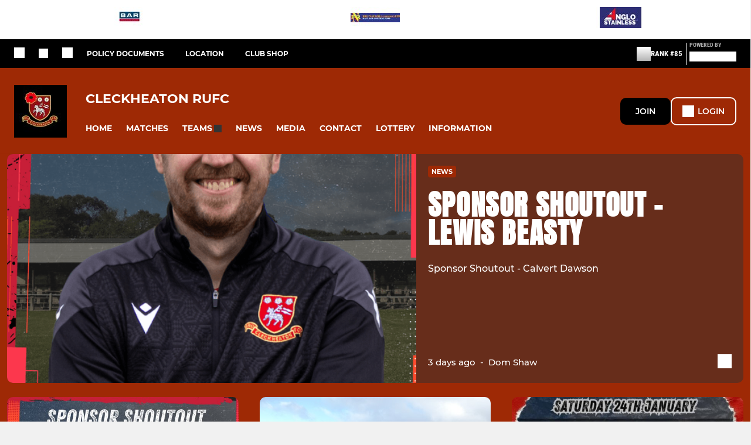

--- FILE ---
content_type: text/html; charset=utf-8
request_url: https://www.cleckheatonrufc.com/
body_size: 43336
content:
<!DOCTYPE html><html lang="en" style="width:100%;overflow-x:hidden"><head><meta charSet="utf-8"/><meta name="viewport" content="initial-scale=1.0, width=device-width"/><title>CLECKHEATON RUFC</title><link rel="preconnect" href="https://img-res.pitchero.com"/><link rel="preconnect" href="https://www.googletagmanager.com"/><link rel="preconnect" href="https://www.google-analytics.com"/><style>@font-face{font-display:swap;font-family:Anton;font-style:normal;font-weight:400;src:local("Anton Regular"),local("Anton-Regular"),url(/fonts/anton-regular.woff2) format('woff2');}@font-face{font-display:swap;font-family:Roboto Condensed;font-style:normal;font-weight:700;src:local("Roboto Condensed Bold"),local("RobotoCondensed-Bold"),url(/fonts/roboto-condensed-v18-latin-700.woff2) format('woff2');}@font-face{font-display:swap;font-family:Montserrat;font-style:normal;font-weight:500;src:local("Montserrat Medium"),local("Montserrat-Medium"),url(/fonts/montserrat-v14-latin-500.woff2) format('woff2');}@font-face{font-display:swap;font-family:Montserrat;font-style:normal;font-weight:600;src:local("Montserrat SemiBold"),local("Montserrat-SemiBold"),url(/fonts/montserrat-v14-latin-600.woff2) format('woff2');}@font-face{font-display:swap;font-family:Montserrat;font-style:normal;font-weight:700;src:local("Montserrat Bold"),local("Montserrat-Bold"),url(/fonts/montserrat-v14-latin-700.woff2) format('woff2');}.c-bbcode-table{table-layout:fixed;width:100%}.bbcode-table__cell{padding:6px;border:1px solid #ddd}.bbcode-content img{max-width:100%}.bbcode-content__large{font-size:150%}.bbcode-content__small{font-size:70%}.u-line-through{text-decoration:line-through}.u-text-center{text-align:center}.u-text-right{text-align:right}@media screen and (min-width:768px){.u-lap-and-up-float-left{float:left!important}.u-lap-and-up-float-right{float:right!important}}.u-space-left--small{margin-left:12px!important}.u-space-right--small{margin-right:12px!important}.c_darkmode,:root{--phconsent-btn-secondary-text:var(--phconsent-text);--phconsent-toggle-bg-on:var(--phconsent-btn-primary-bg);--phconsent-webkit-scrollbar-bg-hover:#9199a0}#cm,#s-cnt{width:100%;z-index:6000;position:fixed;visibility:hidden}#s-bl .c-bl,#s-bl .c-bl.b-ex:first-child,#s-bl .c-bl:last-child{margin-bottom:.5em}#cm,#cs,#s-cnt{position:fixed}#c-vln,#s-bl .b-bn,#s-inr,.cc_div.ie .bar #s-bl thead tr{position:relative}#cm,#s-cnt,#s-inr{visibility:hidden}#cs,#s-bns{bottom:0;left:0;right:0}#s-cnt,#s-hdr{display:table;top:0}#s-bns,#s-hdr{height:4.75em}#c-vln,#s-c-bnc,#s-ttl{display:table-cell}#c-s-in,#cs,#s-bl,#s-cnt,#s-inr{height:100%}#s-cnt .b-bn .b-tl.exp,.cc_div .b-tg,.cc_div .c-bn,.cc_div .cc-link{cursor:pointer}#cm,#s-bl th,#s-cnt .b-bn .b-tl{font-family:inherit}#cs-ov,#s-hdr{z-index:2}:root{--phconsent-bg:#fff;--phconsent-text:#2d4156;--phconsent-btn-primary-bg:#2d4156;--phconsent-btn-primary-text:var(--phconsent-bg);--phconsent-btn-primary-hover-bg:#1d2e38;--phconsent-btn-secondary-bg:#eaeff2;--phconsent-btn-secondary-hover-bg:#d8e0e6;--phconsent-toggle-bg-off:#919ea6;--phconsent-toggle-bg-readonly:#d5dee2;--phconsent-toggle-knob-bg:#fff;--phconsent-toggle-knob-icon-color:#ecf2fa;--phconsent-block-text:var(--phconsent-text);--phconsent-cookie-category-block-bg:#f0f4f7;--phconsent-cookie-category-block-bg-hover:#e9eff4;--phconsent-section-border:#f1f3f5;--phconsent-cookie-table-border:#e9edf2;--phconsent-overlay-bg:rgba(4, 6, 8, .85);--phconsent-webkit-scrollbar-bg:#cfd5db}.c_darkmode{--phconsent-bg:#181b1d;--phconsent-text:#d8e5ea;--phconsent-btn-primary-bg:#a6c4dd;--phconsent-btn-primary-text:#000;--phconsent-btn-primary-hover-bg:#c2dff7;--phconsent-btn-secondary-bg:#33383c;--phconsent-btn-secondary-hover-bg:#3e454a;--phconsent-toggle-bg-off:#667481;--phconsent-toggle-bg-readonly:#454c54;--phconsent-toggle-knob-bg:var(--phconsent-cookie-category-block-bg);--phconsent-toggle-knob-icon-color:var(--phconsent-bg);--phconsent-block-text:#b3bfc5;--phconsent-cookie-category-block-bg:#23272a;--phconsent-cookie-category-block-bg-hover:#2b3035;--phconsent-section-border:#292d31;--phconsent-cookie-table-border:#2b3035;--phconsent-webkit-scrollbar-bg:#667481}.cc_div *,.cc_div :after,.cc_div :before,.cc_div :hover{-webkit-box-sizing:border-box;box-sizing:border-box;float:none;font-style:inherit;font-variant:normal;font-weight:inherit;font-family:inherit;line-height:1.2;font-size:1em;transition:none;animation:none;margin:0;padding:0;text-transform:none;letter-spacing:unset;color:inherit;background:0 0;border:none;border-radius:unset;box-shadow:none;text-decoration:none;text-align:left;visibility:unset;height:auto;vertical-align:baseline}#c-vln,#s-c-bnc,#s-hdr,#s-ttl,.cc_div .b-tg{vertical-align:middle}.cc_div{font-size:16px;font-weight:400;font-family:-apple-system,BlinkMacSystemFont,"Segoe UI",Roboto,Helvetica,Arial,sans-serif,"Apple Color Emoji","Segoe UI Emoji","Segoe UI Symbol";-webkit-font-smoothing:antialiased;-moz-osx-font-smoothing:grayscale;text-rendering:optimizeLegibility;color:#2d4156;color:var(--phconsent-text)}#c-ttl,#s-bl td:before,#s-ttl,.cc_div .b-tl,.cc_div .c-bn{font-weight:600}#cm,#s-bl .act .b-acc,#s-inr,.cc_div .b-tl,.cc_div .c-bl{border-radius:.35em}#s-bl .act .b-acc{border-top-left-radius:0;border-top-right-radius:0;max-height:100%;display:block;overflow:hidden}.cc_div a,.cc_div button,.cc_div input{-webkit-appearance:none;-moz-appearance:none;appearance:none}.cc_div a{border-bottom:1px solid}.cc_div a:hover{text-decoration:none;border-color:transparent}#cm-ov,#cs-ov,.c--anim #cm,.c--anim #s-cnt,.c--anim #s-inr{transition:visibility .25s linear,opacity .25s,transform .25s!important}#s-bl .c-bl,#s-bl tbody tr,#s-cnt .b-bn .b-tl{transition:background-color .25s}.c--anim .c-bn{transition:background-color .25s!important}.c--anim #cm.bar.slide,.c--anim #cm.bar.slide+#cm-ov,.c--anim .bar.slide #s-inr,.c--anim .bar.slide+#cs-ov{transition:visibility .4s,opacity .4s,transform .4s!important}#cm.bar.slide,.cc_div .bar.slide #s-inr{transform:translateX(100%);opacity:1}#cm.bar.top.slide,.cc_div .bar.left.slide #s-inr{transform:translateX(-100%);opacity:1}#cm.slide,.cc_div .slide #s-inr{transform:translateY(1.6em)}#cm.top.slide{transform:translateY(-1.6em)}#cm.bar.slide{transform:translateY(100%)}#cm.bar.top.slide{transform:translateY(-100%)}.show--consent .c--anim #cm,.show--consent .c--anim #cm.bar,.show--settings .c--anim #s-inr,.show--settings .c--anim .bar.slide #s-inr{opacity:1;transform:scale(1);visibility:visible!important}.show--consent .c--anim #cm.box.middle,.show--consent .c--anim #cm.cloud.middle{transform:scale(1) translateY(-50%)}.show--settings .c--anim #s-cnt{visibility:visible!important}.force--consent.show--consent .c--anim #cm-ov,.show--settings .c--anim #cs-ov{visibility:visible!important;opacity:1!important}#cm{padding:1.1em 1.8em 1.4em;background:#fff;background:var(--phconsent-bg);max-width:24.2em;bottom:1.25em;right:1.25em;box-shadow:0 .625em 1.875em #000;box-shadow:0 .625em 1.875em rgba(2,2,3,.28);opacity:0;transform:scale(.95);line-height:initial}#cc_div #cm{display:block!important}#c-ttl{margin-bottom:.7em;font-size:1.05em}#c-txt,#s-cnt .p{font-size:.9em;line-height:1.5em}.cloud #c-ttl{margin-top:-.15em}#s-bl .title,.cc_div #c-bns{margin-top:1.4em}.cc_div #c-bns{display:flex;justify-content:space-between}.cc_div .c-bn{color:#40505a;color:var(--phconsent-btn-secondary-text);background:#e5ebef;background:var(--phconsent-btn-secondary-bg);padding:1em 1.7em;display:inline-block;font-size:.82em;-moz-user-select:none;-khtml-user-select:none;-webkit-user-select:none;-o-user-select:none;user-select:none;text-align:center;border-radius:4px;flex:1}#c-bns button+button,#s-c-bn,#s-cnt button+button{float:right;margin-left:1em}#s-cnt #s-rall-bn{float:none}#c-bns.swap button:first-child:active,#c-bns.swap button:first-child:hover,#cm .c_link:active,#cm .c_link:hover,#s-c-bn:active,#s-c-bn:hover,#s-cnt button+button:active,#s-cnt button+button:hover{background:#d8e0e6;background:var(--phconsent-btn-secondary-hover-bg)}#s-cnt{left:0}#s-bl,#s-cnt .b-bn .b-tl{display:block;width:100%}#hubspot-messages-iframe-container{z-index:5000!important}#s-bl{outline:0;overflow-y:auto;overflow-y:overlay;overflow-x:hidden;padding:1.3em 2.1em}#cm.cloud,#s-bl .b-acc,#s-bl table,#s-inr,.cc_div span.t-lb{overflow:hidden}#s-bl .b-bn,#s-bl .c-bl.b-ex+.c-bl.b-ex,#s-bl .title:first-child{margin-top:0}#s-bl .b-acc .p{margin-top:0;padding:1em}#s-cnt .b-bn .b-tl{font-size:.95em;position:relative;padding:1.3em 6.4em 1.3em 2.7em;background:0 0}#s-cnt .act .b-bn .b-tl{border-bottom-right-radius:0;border-bottom-left-radius:0}#s-bl tbody tr:hover,#s-cnt .b-bn .b-tl:active,#s-cnt .b-bn .b-tl:hover{background:#e9eff4;background:var(--phconsent-cookie-category-block-bg-hover)}#s-bl .c-bl{padding:1em;border:1px solid #f1f3f5;border-color:var(--phconsent-section-border)}#s-bl .b-acc,.cc_div.ie .bar #c-vln{padding-top:0}#s-bl .c-bl:hover{background:#f0f4f7;background:var(--phconsent-cookie-category-block-bg)}#s-bl .c-bl:first-child{transition:none;padding:0;margin-top:0;border:none;margin-bottom:2em}#s-bl .c-bl:not(.b-ex):first-child:hover{background:unset}#s-bl .c-bl.b-ex{padding:0;border:none;background:#f0f4f7;background:var(--phconsent-cookie-category-block-bg);transition:none}#s-bl .c-bl.b-ex+.c-bl{margin-top:2em}#s-bl .b-acc{max-height:0;margin-bottom:0;display:none}#s-cnt .p{margin-top:.85em;color:#2d4156;color:var(--phconsent-block-text)}.cc_div .b-tg .c-tg.c-ro,.cc_div .b-tg .c-tgl:disabled{cursor:not-allowed}#cs{padding:0 1.7em;width:100%;top:0}#s-inr{max-width:45em;margin:0 auto;transform:scale(.96);opacity:0;padding-top:4.75em;padding-bottom:4.75em;box-shadow:rgba(3,6,9,.26) 0 13px 27px -5px}#s-bns,#s-hdr,.cc_div .b-tg,.cc_div .b-tg .c-tg,.cc_div span.t-lb{position:absolute}#s-bns,#s-hdr,#s-inr{background:#fff;background:var(--phconsent-bg)}#s-bns{padding:1em 2.1em;border-top:1px solid #f1f3f5;border-color:var(--phconsent-section-border)}.cc_div .cc-link{color:#253b48;color:var(--phconsent-btn-primary-bg);border-bottom:1px solid #253b48;border-color:var(--phconsent-btn-primary-bg);display:inline;padding-bottom:0;text-decoration:none;font-weight:600}.cc_div .cc-link:active,.cc_div .cc-link:hover{border-color:transparent}#c-bns button:first-child,#c-bns.swap button:last-child,#s-bns button:first-child{color:#fff;color:var(--phconsent-btn-primary-text);background:#253b48;background:var(--phconsent-btn-primary-bg)}#c-bns.swap button:first-child{color:#40505a;color:var(--phconsent-btn-secondary-text);background:#e5ebef;background:var(--phconsent-btn-secondary-bg)}.cc_div .b-tg .c-tgl:checked~.c-tg{background:#253b48;background:var(--phconsent-toggle-bg-on)}#c-bns button:first-child:active,#c-bns button:first-child:hover,#c-bns.swap button:last-child:active,#c-bns.swap button:last-child:hover,#s-bns button:first-child:active,#s-bns button:first-child:hover{background:#1d2e38;background:var(--phconsent-btn-primary-hover-bg)}#s-hdr{width:100%;padding:0 2.1em;border-bottom:1px solid #f1f3f5;border-color:var(--phconsent-section-border)}#c-s-in,#s-c-bn{position:relative}#s-ttl{font-size:1em}#s-c-bn{padding:0;width:1.7em;height:1.7em;font-size:1.45em;margin:0;font-weight:initial}.cc_div span.t-lb{top:0;z-index:-1;opacity:0;pointer-events:none}#c_policy__text{height:31.25em;overflow-y:auto;margin-top:1.25em}#c-s-in{transform:translateY(-50%);top:50%;height:calc(100% - 2.5em);max-height:37.5em}@media screen and (min-width:688px){#s-bl::-webkit-scrollbar{width:.9em;height:100%;background:0 0;border-radius:0 .25em .25em 0}#s-bl::-webkit-scrollbar-thumb{border:.25em solid var(--phconsent-bg);background:#cfd5db;background:var(--phconsent-webkit-scrollbar-bg);border-radius:100em}#s-bl::-webkit-scrollbar-thumb:hover{background:#9199a0;background:var(--phconsent-webkit-scrollbar-bg-hover)}#s-bl::-webkit-scrollbar-button{width:10px;height:5px}}.cc_div .b-tg{top:0;bottom:0;display:inline-block;margin:auto;right:1.2em;-webkit-user-select:none;-moz-user-select:none;-ms-user-select:none;user-select:none}#cm-ov,#cs-ov,.force--consent .cc_div{position:fixed;top:0;visibility:hidden;left:0;bottom:0}.cc_div .b-tg .c-tgl{position:absolute;cursor:pointer;display:block;top:0;left:0;margin:0;border:0}.cc_div .b-tg .c-tg{background:#919ea6;background:var(--phconsent-toggle-bg-off);transition:background-color .25s,box-shadow .25s;pointer-events:none}.cc_div .b-tg,.cc_div .b-tg .c-tg,.cc_div .b-tg .c-tgl,.cc_div span.t-lb{width:3.4em;height:1.5em;border-radius:4em}.cc_div .b-tg .c-tgl~.c-tg.c-ro{background:#d5dee2;background:var(--phconsent-toggle-bg-readonly)}.cc_div .b-tg .c-tgl~.c-tg.c-ro:after{box-shadow:none}.cc_div .b-tg .c-tg:after{content:"";position:relative;display:block;left:.125em;top:.125em;width:1.25em;height:1.25em;border:none;box-sizing:content-box;background:#fff;background:var(--phconsent-toggle-knob-bg);box-shadow:0 1px 2px rgba(24,32,35,.36);transition:transform .25s;border-radius:100%}.cc_div .b-tg .c-tgl:checked~.c-tg:after{transform:translateX(1.9em)}#s-bl table,#s-bl td,#s-bl th{border:none}#s-bl table{text-align:left;border-collapse:collapse;width:100%;padding:0;margin:0}#s-bl td,#s-bl th{padding:.8em .625em .8em 1.2em;text-align:left;vertical-align:top;font-size:.8em}#s-bl th{padding:1.2em}#s-bl thead tr:first-child{border-bottom:1px solid #e9edf2;border-color:var(--phconsent-cookie-table-border)}.force--consent #cs,.force--consent #s-cnt{width:100vw}#cm-ov,#cs-ov{right:0;opacity:0;background:rgba(4,6,8,.85);background:var(--phconsent-overlay-bg);display:none;transition:none}.c--anim #cs-ov,.cc_div .bar #s-bl table,.cc_div .bar #s-bl tbody,.cc_div .bar #s-bl td,.cc_div .bar #s-bl th,.cc_div .bar #s-bl thead,.cc_div .bar #s-bl tr,.cc_div .bar #s-cnt,.force--consent .c--anim #cm-ov,.force--consent.show--consent #cm-ov,.show--settings #cs-ov{display:block}.force--consent .cc_div{width:100vw;transition:visibility .25s linear}.force--consent.show--consent .c--anim .cc_div,.force--consent.show--settings .c--anim .cc_div{visibility:visible}.force--consent #cm{position:absolute}.force--consent #cm.bar{width:100vw;max-width:100vw}html.force--consent.show--consent{overflow-y:hidden!important}html.force--consent.show--consent,html.force--consent.show--consent body{height:auto!important;overflow-x:hidden!important}.cc_div .act .b-bn .exp::before,.cc_div .b-bn .exp::before{border:solid #2d4156;border-color:var(--phconsent-btn-secondary-text);border-width:0 2px 2px 0;padding:.2em;display:inline-block;content:'';margin-right:15px;position:absolute;transform:translateY(-50%) rotate(45deg);left:1.2em;top:50%}.cc_div .act .b-bn .b-tl::before{transform:translateY(-20%) rotate(225deg)}.cc_div .on-i::before{border:solid #fff;border-color:var(--phconsent-toggle-knob-icon-color);border-width:0 2px 2px 0;padding:.1em .1em .45em;display:inline-block;content:'';margin:0 auto;transform:rotate(45deg);top:.37em;left:.75em;position:absolute}#s-c-bn::after,#s-c-bn::before{content:'';position:absolute;left:.82em;top:.58em;height:.6em;width:1.5px;background:#444d53;background:var(--phconsent-btn-secondary-text);transform:rotate(45deg);border-radius:1em;margin:0 auto}#s-c-bn::after,.cc_div .off-i::after{transform:rotate(-45deg)}.cc_div .off-i,.cc_div .on-i{height:100%;width:50%;position:absolute;right:0;display:block;text-align:center;transition:opacity .15s}.cc_div .on-i{left:0;opacity:0}.cc_div .off-i::after,.cc_div .off-i::before{right:.8em;top:.42em;content:' ';height:.7em;width:.09375em;display:block;background:#cdd6dc;background:var(--phconsent-toggle-knob-icon-color);margin:0 auto;position:absolute;transform-origin:center}.cc_div .off-i::before{transform:rotate(45deg)}.cc_div .b-tg .c-tgl:checked~.c-tg .on-i{opacity:1}.cc_div .b-tg .c-tgl:checked~.c-tg .off-i{opacity:0}#cm.box.middle,#cm.cloud.middle{top:50%;transform:translateY(-37%);bottom:auto}#cm.box.middle.zoom,#cm.cloud.middle.zoom{transform:scale(.95) translateY(-50%)}#cm.box.center{left:1em;right:1em;margin:0 auto}#cm.cloud{max-width:50em;margin:0 auto;text-align:center;left:1em;right:1em;padding:1.3em 2em;width:unset}#cm.bar,#cm.bar.left,#cm.bar.right{left:0;right:0}.cc_div .cloud #c-inr{display:table;width:100%}.cc_div .cloud #c-inr-i{width:70%;display:table-cell;vertical-align:top;padding-right:2.4em}.cc_div .cloud #c-txt{font-size:.85em}.cc_div .cloud #c-bns{min-width:170px;display:table-cell;vertical-align:middle}#cm.cloud .c-bn{margin:.625em 0 0;width:100%}#cm.cloud .c-bn:first-child{margin:0}#cm.cloud.left{margin-right:1.25em}#cm.cloud.right{margin-left:1.25em}#cm.bar{width:100%;max-width:100%;bottom:0;border-radius:0;position:fixed;padding:2em}#cm.bar #c-inr{max-width:32em;margin:0 auto}#cm.bar #c-bns{max-width:33.75em}#cm.bar #cs,.cc_div .bar #cs{padding:0}.cc_div .bar #c-s-in{top:0;transform:none;height:100%;max-height:100%}.cc_div .bar #s-bl,.cc_div .bar #s-bns,.cc_div .bar #s-hdr{padding-left:1.6em;padding-right:1.6em}.cc_div .bar #s-inr{margin:0 0 0 auto;border-radius:0;max-width:32em}.cc_div .bar.left #s-inr{margin-left:0;margin-right:auto}.cc_div .bar #s-bl thead tr{position:absolute;top:-9999px;left:-9999px}.cc_div .bar #s-bl tr{border-top:1px solid #e3e7ed;border-color:var(--phconsent-cookie-table-border)}.cc_div .bar #s-bl td{border:none;position:relative;padding-left:35%}.cc_div .bar #s-bl td:before{position:absolute;left:1em;padding-right:.625em;white-space:nowrap;content:attr(data-column);color:#000;color:var(--phconsent-text);overflow:hidden;text-overflow:ellipsis}#cm.top{bottom:auto;top:1.25em}#cm.left{right:auto;left:1.25em}#cm.right{left:auto;right:1.25em}#cm.bar.top,.cc_div.ie #c-s-in{top:0}@media screen and (max-width:688px){#cs,#s-inr{border-radius:0}#cm.cloud.left,#cm.cloud.right,#s-inr{margin:0}#cm,#cm.cloud,#cm.left,#cm.right{width:auto;max-width:100%;margin:0;padding:1.4em!important;right:1em;left:1em;bottom:1em;display:block}.force--consent #cm,.force--consent #cm.cloud{width:auto;max-width:100vw}#cm.top{top:1em;bottom:auto}#cm.bottom{bottom:1em;top:auto}#cm.bar.bottom{bottom:0}#cm.cloud .c-bn{font-size:.85em}#s-bns,.cc_div .bar #s-bns{padding:1em 1.3em}.cc_div .bar #s-inr{max-width:100%;width:100%}.cc_div .cloud #c-inr-i{padding-right:0}#cs{padding:0}#c-s-in{max-height:100%;height:100%;top:0;transform:none}.cc_div .b-tg{transform:scale(1.1);right:1.1em}#s-inr{padding-bottom:7.9em}#s-bns{height:7.9em}#s-bl,.cc_div .bar #s-bl{padding:1.3em}#s-hdr,.cc_div .bar #s-hdr{padding:0 1.3em}#s-bl table{width:100%}#s-inr.bns-t{padding-bottom:10.5em}.bns-t #s-bns{height:10.5em}.cc_div .bns-t .c-bn{font-size:.83em;padding:.9em 1.6em}#s-cnt .b-bn .b-tl{padding-top:1.2em;padding-bottom:1.2em}#s-bl table,#s-bl tbody,#s-bl td,#s-bl th,#s-bl thead,#s-bl tr,#s-cnt{display:block}#s-bl thead tr{position:absolute;top:-9999px;left:-9999px}#s-bl tr{border-top:1px solid #e3e7ed;border-color:var(--phconsent-cookie-table-border)}#s-bl td{border:none;position:relative;padding-left:35%}#s-bl td:before{position:absolute;left:1em;padding-right:.625em;white-space:nowrap;content:attr(data-column);color:#000;color:var(--phconsent-text);overflow:hidden;text-overflow:ellipsis}#cm .c-bn,.cc_div .c-bn{width:100%;margin-right:0}#s-cnt #s-rall-bn{margin-left:0}.cc_div #c-bns{flex-direction:column}#c-bns button+button,#s-cnt button+button{margin-top:.625em;margin-left:0;float:unset}#cm.box,#cm.cloud{left:1em;right:1em;width:auto}.cc_div .cloud #c-bns,.cc_div .cloud #c-inr,.cc_div .cloud #c-inr-i{display:block;width:auto;min-width:unset}.cc_div .cloud #c-txt{font-size:.9em}.cc_div .cloud #c-bns{margin-top:1.625em}}.cc_div.ie #c-vln{height:100%;padding-top:5.62em}.cc_div.ie #cs{max-height:37.5em;position:relative;top:0;margin-top:-5.625em}.cc_div.ie .bar #cs{margin-top:0;max-height:100%}.cc_div.ie #cm{border:1px solid #dee6e9}.cc_div.ie .b-tg{padding-left:1em;margin-bottom:.7em}.cc_div.ie .b-tg .c-tgl:checked~.c-tg:after{left:1.95em}.cc_div.ie #s-bl table{overflow:auto}.cc_div.ie .b-tg .c-tg,.cc_div.ie .bar #s-bl td:before{display:none}.cc_div.ie .b-tg .c-tgl{position:relative;display:inline-block;vertical-align:middle;margin-bottom:.2em;height:auto}.cc_div.ie #s-cnt .b-bn .b-tl{padding:1.3em 6.4em 1.3em 1.4em}.cc_div.ie .bar #s-bl td{padding:.8em .625em .8em 1.2em}body,h1,h2,h3,h4,h5,h6{margin:0}body,textarea{color:#333}*{word-break:break-word;hyphens:auto}html{-webkit-font-smoothing:antialiased;-moz-osx-font-smoothing:grayscale}body{background:#f1f1f1;min-width:320px;max-width:100vw;overflow-x:hidden}a{color:inherit;text-decoration:none}#footer a:hover{text-decoration:underline}label{display:block}button{background:0 0;border:none;padding:0;cursor:pointer}table{border-collapse:collapse;border-spacing:0}@media screen and (max-width:768px){.c-homepage--matches .homepage__matches,.c-homepage--news .homepage__news{display:block}.c-homepage--matches .homepage__news,.c-homepage--news .homepage__matches{display:none}}.vimeoPlayer iframe{position:absolute;top:0;left:0;width:100%;height:100%}.video-js .vjs-control-bar{z-index:2}.video-js .vjs-time-tooltip{white-space:nowrap}.video-js .vjs-mouse-display{display:none!important}.vjs-poster{background-size:cover!important}.cardHighlight img{transition:transform .2s ease-in-out,opacity .25s ease-in-out!important}.cardHighlight:hover img,.cardHighlightSlow:hover img{transform:scale(1.05)}.cardHighlightSlow img{transition:transform .75s ease-in-out,opacity .75s ease-in-out!important}button,hr,input{overflow:visible}progress,sub,sup{vertical-align:baseline}[type=checkbox],[type=radio],legend{box-sizing:border-box;padding:0}html{line-height:1.15;-webkit-text-size-adjust:100%}body{margin:0}details,main{display:block}h1{font-size:2em;margin:.67em 0}hr{box-sizing:content-box;height:0}code,kbd,pre,samp{font-family:monospace,monospace;font-size:1em}a{background-color:transparent}abbr[title]{border-bottom:none;text-decoration:underline;text-decoration:underline dotted}b,strong{font-weight:bolder}small{font-size:80%}sub,sup{font-size:75%;line-height:0;position:relative}sub{bottom:-.25em}sup{top:-.5em}img{border-style:none}button,input,optgroup,select,textarea{font-family:inherit;font-size:100%;line-height:1.15;margin:0}button,select{text-transform:none}[type=button],[type=reset],[type=submit],button{-webkit-appearance:button}[type=button]::-moz-focus-inner,[type=reset]::-moz-focus-inner,[type=submit]::-moz-focus-inner,button::-moz-focus-inner{border-style:none;padding:0}[type=button]:-moz-focusring,[type=reset]:-moz-focusring,[type=submit]:-moz-focusring,button:-moz-focusring{outline:ButtonText dotted 1px}fieldset{padding:.35em .75em .625em}legend{color:inherit;display:table;max-width:100%;white-space:normal}textarea{overflow:auto}[type=number]::-webkit-inner-spin-button,[type=number]::-webkit-outer-spin-button{height:auto}[type=search]{-webkit-appearance:textfield;outline-offset:-2px}[type=search]::-webkit-search-decoration{-webkit-appearance:none}::-webkit-file-upload-button{-webkit-appearance:button;font:inherit}summary{display:list-item}[hidden],template{display:none}</style><style data-styled="cVNztW ZEcNI yBDXB dMWPXh jLWFlq idTlwM hulqWb gnIHZZ bAiMxx fwsopc eQgaiW ixKpgu fogvoJ cGwrDK dnRXGh hbLBJM kQnPtQ jATMFD dYWqvZ dAImXQ hQcFOu dxFtWL dagdGG eHNctv jOulBv wjedI iajSBu zPAxZ bgfMGI kbgXDN dFVMZo devLyJ hOGsLR cOOURy hnGalR fprmf ietoRU gkUCEX fntCZT ehAeFp lhxAza gCEFyB kBbGVN cXjkSc heBHSX eeLZCd ieQXDz kNnYHI gZnCzr bfWisN dmKfvP iKubvt jhtkdG ffYafi bscVBu iYLFRJ cTmloD hKdRUl kvbEUM hKrjam gDEnxj gEVopO bBHwee eKeOQH fcEjJE eJcfgR dIhTGr GldLF fiMtQH ibpwDM cGVSm fhcIhD fkRbTh ckCjUG kddbO hAeHgS ivhSMA kjZDsH jHyhhF hIKbSO YOzpP bLIXkn fNURag OeRGx bFedBU iXaQYZ kWeCZF cGQvMX fLxNqI kpqXAH coGLgl kFYWBy jCpQie iTOXrM hTqEEm lbJOtg hDVqKw dvFIkc bpSZvn bijDpr isuHUc enJRlB KCiEP bCOQrg eaEAPi fKcJBO eefeaP clsMze wZhEk jbQPYB cyNPHL elLfXW jkVKJA hzEUCN dQGfZl dEKNA jVRONT ipckpv jAPFqc fEtKRg eUwQzQ bcuhiX eQaAlv ihNFvT ftrZkr bpiAuD nNtPO cTquwb eqrYTE dkMcZy fzkzhg jvyJGu cqPsGa gWdKUE juKyFR rvofv gmzwqo jGsMLx bkysJr iBsoOG ipVkXx fEbcHw lnoHXm eishKp jrvUcE eSecec jKpbph dLSAOi gZSRWr bBNJVT hvaaym mIZXl WBHB vdfpw dWYKqi cfWMZZ ftOrnG hMJYhw VZrIA hPpkhK cpPffu jZOCHM iKmoVo hfNvyC kiEddz jELWvp QjQZi hVqyDo gpjwMg dmLGyN iKxCQD lmCyot hWAFhR cIyGkZ hNpnbJ fXtFNz dtHqdg kFmEan httgBM kSWVPA duKAA bYlMpI hRcMIC hrRdaD hAkTsE hcIbSL kTfslB bWfMpH ldpsSb fNwgGc dEbOsn edoQWW iNppbi" data-styled-version="4.4.1">
/* sc-component-id: sc-bdVaJa */
.hcIbSL{position:absolute;bottom:0px;left:0px;}.kTfslB{position:absolute;right:0px;bottom:0px;left:0px;}
/* sc-component-id: sc-bwzfXH */
.cVNztW{font-family:'Montserrat','Gibson','Roboto',Arial,Helvetica,sans-serif;font-size:1rem;font-weight:normal;-webkit-letter-spacing:auto;-moz-letter-spacing:auto;-ms-letter-spacing:auto;letter-spacing:auto;line-height:1.5;opacity:1;text-transform:none;}.ZEcNI{fill:#fff;color:#fff;font-family:'Montserrat','Gibson','Roboto',Arial,Helvetica,sans-serif;font-size:12px;font-weight:700;-webkit-letter-spacing:auto;-moz-letter-spacing:auto;-ms-letter-spacing:auto;letter-spacing:auto;line-height:15px;opacity:1;text-transform:uppercase;}.yBDXB{fill:#fff;color:#fff;font-family:'Roboto Condensed','Gibson','Roboto',Arial,Helvetica,sans-serif;font-size:13px;font-weight:500;-webkit-letter-spacing:auto;-moz-letter-spacing:auto;-ms-letter-spacing:auto;letter-spacing:auto;line-height:15px;opacity:1;text-transform:uppercase;}.dMWPXh{fill:#ababab;color:#ababab;font-family:'Roboto Condensed','Gibson','Roboto',Arial,Helvetica,sans-serif;font-size:10px;font-weight:bold;-webkit-letter-spacing:auto;-moz-letter-spacing:auto;-ms-letter-spacing:auto;letter-spacing:auto;line-height:11px;opacity:1;text-transform:uppercase;}.jLWFlq{fill:#FFFFFF;color:#FFFFFF;font-family:'Montserrat','Gibson','Roboto',Arial,Helvetica,sans-serif;font-size:16px;font-weight:bold;-webkit-letter-spacing:auto;-moz-letter-spacing:auto;-ms-letter-spacing:auto;letter-spacing:auto;line-height:15px;opacity:1;text-transform:uppercase;} @media screen and (min-width:820px){.jLWFlq{font-size:22px;line-height:27px;}}.idTlwM{fill:#FFFFFF;color:#FFFFFF;font-family:'Montserrat','Gibson','Roboto',Arial,Helvetica,sans-serif;font-size:14px;font-weight:700;-webkit-letter-spacing:auto;-moz-letter-spacing:auto;-ms-letter-spacing:auto;letter-spacing:auto;line-height:15px;opacity:1;text-transform:uppercase;}.hulqWb{fill:inherit;color:inherit;font-family:'Montserrat','Gibson','Roboto',Arial,Helvetica,sans-serif;font-size:14px;font-weight:600;-webkit-letter-spacing:auto;-moz-letter-spacing:auto;-ms-letter-spacing:auto;letter-spacing:auto;line-height:18px;opacity:1;text-transform:uppercase;}.gnIHZZ{fill:#333;color:#333;font-family:inherit;font-size:1rem;font-weight:bold;-webkit-letter-spacing:auto;-moz-letter-spacing:auto;-ms-letter-spacing:auto;letter-spacing:auto;line-height:1.5;opacity:1;text-transform:uppercase;}.bAiMxx{fill:#FFF;color:#FFF;font-family:inherit;font-size:1rem;font-weight:bold;-webkit-letter-spacing:auto;-moz-letter-spacing:auto;-ms-letter-spacing:auto;letter-spacing:auto;line-height:1.5;opacity:1;text-transform:uppercase;}.fwsopc{fill:#FFF;color:#FFF;font-family:'Montserrat','Gibson','Roboto',Arial,Helvetica,sans-serif;font-size:16px;font-weight:bold;-webkit-letter-spacing:auto;-moz-letter-spacing:auto;-ms-letter-spacing:auto;letter-spacing:auto;line-height:20px;opacity:1;text-transform:uppercase;}.eQgaiW{fill:#FFF;color:#FFF;font-family:'Montserrat','Gibson','Roboto',Arial,Helvetica,sans-serif;font-size:14px;font-weight:bold;-webkit-letter-spacing:auto;-moz-letter-spacing:auto;-ms-letter-spacing:auto;letter-spacing:auto;line-height:16px;opacity:1;text-transform:uppercase;}.ixKpgu{fill:lightgrey;color:lightgrey;font-family:inherit;font-size:0.75rem;font-weight:normal;-webkit-letter-spacing:auto;-moz-letter-spacing:auto;-ms-letter-spacing:auto;letter-spacing:auto;line-height:1.5;opacity:1;text-transform:uppercase;}.fogvoJ{fill:#FFF;color:#FFF;font-family:'Montserrat','Gibson','Roboto',Arial,Helvetica,sans-serif;font-size:large;font-weight:bold;-webkit-letter-spacing:auto;-moz-letter-spacing:auto;-ms-letter-spacing:auto;letter-spacing:auto;line-height:15px;opacity:1;text-transform:uppercase;}.cGwrDK{text-align:center;font-family:inherit;font-size:1rem;font-weight:normal;-webkit-letter-spacing:auto;-moz-letter-spacing:auto;-ms-letter-spacing:auto;letter-spacing:auto;line-height:1.5;opacity:1;text-transform:none;}.dnRXGh{fill:#FFF;color:#FFF;font-family:'Montserrat','Gibson','Roboto',Arial,Helvetica,sans-serif;font-size:22px;font-weight:bold;-webkit-letter-spacing:auto;-moz-letter-spacing:auto;-ms-letter-spacing:auto;letter-spacing:auto;line-height:27px;opacity:1;text-transform:uppercase;}.hbLBJM{fill:#FFF;color:#FFF;font-family:'Montserrat','Gibson','Roboto',Arial,Helvetica,sans-serif;font-size:14px;font-weight:500;-webkit-letter-spacing:auto;-moz-letter-spacing:auto;-ms-letter-spacing:auto;letter-spacing:auto;line-height:21px;opacity:1;text-transform:none;}.kQnPtQ{fill:#FFF;color:#FFF;font-family:'Montserrat','Gibson','Roboto',Arial,Helvetica,sans-serif;font-size:14px;font-weight:600;-webkit-letter-spacing:auto;-moz-letter-spacing:auto;-ms-letter-spacing:auto;letter-spacing:auto;line-height:18px;opacity:1;text-transform:none;}.jATMFD{text-align:left;fill:#FFF;color:#FFF;font-family:'Montserrat','Gibson','Roboto',Arial,Helvetica,sans-serif;font-size:12px;font-weight:500;-webkit-letter-spacing:auto;-moz-letter-spacing:auto;-ms-letter-spacing:auto;letter-spacing:auto;line-height:14px;opacity:1;text-transform:none;}.dYWqvZ{text-align:center;fill:#FFF;color:#FFF;font-family:'Roboto Condensed','Gibson','Roboto',Arial,Helvetica,sans-serif;font-size:13px;font-weight:bold;-webkit-letter-spacing:auto;-moz-letter-spacing:auto;-ms-letter-spacing:auto;letter-spacing:auto;line-height:15px;opacity:1;text-transform:uppercase;}.dAImXQ{fill:#FFFFFF;color:#FFFFFF;font-family:'Montserrat','Gibson','Roboto',Arial,Helvetica,sans-serif;font-size:11px;font-weight:bold;-webkit-letter-spacing:auto;-moz-letter-spacing:auto;-ms-letter-spacing:auto;letter-spacing:auto;line-height:1.5;opacity:1;text-transform:uppercase;}.hQcFOu{font-family:'Montserrat','Gibson','Roboto',Arial,Helvetica,sans-serif;font-size:16px;font-weight:500;-webkit-letter-spacing:auto;-moz-letter-spacing:auto;-ms-letter-spacing:auto;letter-spacing:auto;line-height:14px;opacity:1;text-transform:none;}.dxFtWL{fill:dustygray;color:dustygray;font-family:'Montserrat','Gibson','Roboto',Arial,Helvetica,sans-serif;font-size:15px;font-weight:500;-webkit-letter-spacing:auto;-moz-letter-spacing:auto;-ms-letter-spacing:auto;letter-spacing:auto;line-height:14px;opacity:1;text-transform:none;}.dagdGG{font-family:'Montserrat','Gibson','Roboto',Arial,Helvetica,sans-serif;font-size:15px;font-weight:500;-webkit-letter-spacing:auto;-moz-letter-spacing:auto;-ms-letter-spacing:auto;letter-spacing:auto;line-height:14px;opacity:1;text-transform:none;}.eHNctv{fill:#333;color:#333;font-family:'Montserrat','Gibson','Roboto',Arial,Helvetica,sans-serif;font-size:16px;font-weight:bold;-webkit-letter-spacing:auto;-moz-letter-spacing:auto;-ms-letter-spacing:auto;letter-spacing:auto;line-height:18px;opacity:1;text-transform:none;} @media screen and (min-width:479px){.eHNctv{font-size:18px;line-height:24px;}}.jOulBv{font-family:'Montserrat','Gibson','Roboto',Arial,Helvetica,sans-serif;font-size:13px;font-weight:500;-webkit-letter-spacing:auto;-moz-letter-spacing:auto;-ms-letter-spacing:auto;letter-spacing:auto;line-height:14px;opacity:1;text-transform:none;}.wjedI{fill:#767676;color:#767676;font-family:'Montserrat','Gibson','Roboto',Arial,Helvetica,sans-serif;font-size:13px;font-weight:500;-webkit-letter-spacing:auto;-moz-letter-spacing:auto;-ms-letter-spacing:auto;letter-spacing:auto;line-height:14px;opacity:1;text-transform:none;}.iajSBu{fill:#FFFFFF;color:#FFFFFF;font-family:'Montserrat','Gibson','Roboto',Arial,Helvetica,sans-serif;font-size:12px;font-weight:bold;-webkit-letter-spacing:auto;-moz-letter-spacing:auto;-ms-letter-spacing:auto;letter-spacing:auto;line-height:15px;opacity:1;text-transform:uppercase;}.zPAxZ{font-family:'Montserrat','Gibson','Roboto',Arial,Helvetica,sans-serif;font-size:18px;font-weight:bold;-webkit-letter-spacing:auto;-moz-letter-spacing:auto;-ms-letter-spacing:auto;letter-spacing:auto;line-height:27px;opacity:1;text-transform:uppercase;}.bgfMGI{fill:#fff;color:#fff;font-family:'Montserrat','Gibson','Roboto',Arial,Helvetica,sans-serif;font-size:22px;font-weight:bold;-webkit-letter-spacing:auto;-moz-letter-spacing:auto;-ms-letter-spacing:auto;letter-spacing:auto;line-height:27px;opacity:1;text-transform:uppercase;}.kbgXDN{fill:#FFFFFF;color:#FFFFFF;font-family:'Montserrat','Gibson','Roboto',Arial,Helvetica,sans-serif;font-size:16px;font-weight:bold;-webkit-letter-spacing:auto;-moz-letter-spacing:auto;-ms-letter-spacing:auto;letter-spacing:auto;line-height:27px;opacity:1;text-transform:uppercase;}.dFVMZo{fill:#fff;color:#fff;font-family:inherit;font-size:16px;font-weight:normal;-webkit-letter-spacing:auto;-moz-letter-spacing:auto;-ms-letter-spacing:auto;letter-spacing:auto;line-height:1.5;opacity:1;text-transform:capitalize;}.devLyJ{fill:#fff;color:#fff;font-family:'Montserrat','Gibson','Roboto',Arial,Helvetica,sans-serif;font-size:16px;font-weight:bold;-webkit-letter-spacing:auto;-moz-letter-spacing:auto;-ms-letter-spacing:auto;letter-spacing:auto;line-height:18px;opacity:1;text-transform:none;} @media screen and (min-width:479px){.devLyJ{font-size:18px;line-height:24px;}}.hOGsLR{fill:#fff;color:#fff;font-family:'Montserrat','Gibson','Roboto',Arial,Helvetica,sans-serif;font-size:13px;font-weight:500;-webkit-letter-spacing:auto;-moz-letter-spacing:auto;-ms-letter-spacing:auto;letter-spacing:auto;line-height:14px;opacity:1;text-transform:none;}.cOOURy{text-align:center;fill:#333;color:#333;font-family:'Montserrat','Gibson','Roboto',Arial,Helvetica,sans-serif;font-size:18px;font-weight:bold;-webkit-letter-spacing:auto;-moz-letter-spacing:auto;-ms-letter-spacing:auto;letter-spacing:auto;line-height:27px;opacity:1;text-transform:uppercase;}.hnGalR{text-align:center;fill:#333;color:#333;font-family:'Montserrat','Gibson','Roboto',Arial,Helvetica,sans-serif;font-size:22px;font-weight:bold;-webkit-letter-spacing:auto;-moz-letter-spacing:auto;-ms-letter-spacing:auto;letter-spacing:auto;line-height:27px;opacity:1;text-transform:uppercase;}.fprmf{text-align:left;fill:#FFFFFF;color:#FFFFFF;font-family:'Montserrat','Gibson','Roboto',Arial,Helvetica,sans-serif;font-size:18px;font-weight:bold;-webkit-letter-spacing:auto;-moz-letter-spacing:auto;-ms-letter-spacing:auto;letter-spacing:auto;line-height:27px;opacity:1;text-transform:uppercase;}.ietoRU{text-align:left;fill:#FFFFFF;color:#FFFFFF;font-family:'Montserrat','Gibson','Roboto',Arial,Helvetica,sans-serif;font-size:16px;font-weight:500;-webkit-letter-spacing:auto;-moz-letter-spacing:auto;-ms-letter-spacing:auto;letter-spacing:auto;line-height:14px;opacity:1;text-transform:none;}.gkUCEX{fill:#FFFFFF;color:#FFFFFF;font-family:'Montserrat','Gibson','Roboto',Arial,Helvetica,sans-serif;font-size:14px;font-weight:normal;-webkit-letter-spacing:auto;-moz-letter-spacing:auto;-ms-letter-spacing:auto;letter-spacing:auto;line-height:15px;opacity:1;text-transform:uppercase;}.fntCZT{fill:#FFFFFF;color:#FFFFFF;font-family:'Montserrat','Gibson','Roboto',Arial,Helvetica,sans-serif;font-size:14px;font-weight:bold;-webkit-letter-spacing:auto;-moz-letter-spacing:auto;-ms-letter-spacing:auto;letter-spacing:auto;line-height:27px;opacity:1;text-transform:uppercase;}.ehAeFp{fill:#fff;color:#fff;font-family:'Roboto Condensed','Gibson','Roboto',Arial,Helvetica,sans-serif;font-size:10px;font-weight:bold;-webkit-letter-spacing:auto;-moz-letter-spacing:auto;-ms-letter-spacing:auto;letter-spacing:auto;line-height:11px;opacity:1;text-transform:uppercase;}.lhxAza{text-align:left;fill:#fff;color:#fff;font-family:'Montserrat','Gibson','Roboto',Arial,Helvetica,sans-serif;font-size:14px;font-weight:normal;-webkit-letter-spacing:auto;-moz-letter-spacing:auto;-ms-letter-spacing:auto;letter-spacing:auto;line-height:18px;opacity:1;text-transform:none;}.gCEFyB{text-align:center;font-family:inherit;font-size:1rem;font-weight:normal;-webkit-letter-spacing:auto;-moz-letter-spacing:auto;-ms-letter-spacing:auto;letter-spacing:auto;line-height:1.5;opacity:1;text-transform:none;} @media screen and (min-width:768px){.gCEFyB{text-align:left;}}.kBbGVN{fill:#fff;color:#fff;font-family:'Montserrat','Gibson','Roboto',Arial,Helvetica,sans-serif;font-size:14px;font-weight:500;-webkit-letter-spacing:auto;-moz-letter-spacing:auto;-ms-letter-spacing:auto;letter-spacing:auto;line-height:14px;opacity:1;text-transform:none;}.cXjkSc{fill:#fff;color:#fff;font-family:'Montserrat','Gibson','Roboto',Arial,Helvetica,sans-serif;font-size:14px;font-weight:600;-webkit-letter-spacing:auto;-moz-letter-spacing:auto;-ms-letter-spacing:auto;letter-spacing:auto;line-height:18px;opacity:1;text-transform:uppercase;}.heBHSX{fill:#fff;color:#fff;font-family:'Montserrat','Gibson','Roboto',Arial,Helvetica,sans-serif;font-size:12px;font-weight:500;-webkit-letter-spacing:auto;-moz-letter-spacing:auto;-ms-letter-spacing:auto;letter-spacing:auto;line-height:14px;opacity:1;text-transform:none;}.eeLZCd{fill:#FFFFFF;color:#FFFFFF;font-family:'Montserrat','Gibson','Roboto',Arial,Helvetica,sans-serif;font-size:12px;font-weight:500;-webkit-letter-spacing:auto;-moz-letter-spacing:auto;-ms-letter-spacing:auto;letter-spacing:auto;line-height:14px;opacity:1;text-transform:none;}.ieQXDz{text-align:center;fill:#FFFFFF;color:#FFFFFF;font-family:'Montserrat','Gibson','Roboto',Arial,Helvetica,sans-serif;font-size:12px;font-weight:500;-webkit-letter-spacing:auto;-moz-letter-spacing:auto;-ms-letter-spacing:auto;letter-spacing:auto;line-height:14px;opacity:1;text-transform:none;}
/* sc-component-id: sc-htpNat */
.cpPffu{display:inline-block;position:relative;margin-bottom:0px;margin-left:0px;margin-right:0px;margin-top:0px;padding-bottom:12px;padding-left:24px;padding-right:24px;padding-top:12px;border-radius:10px;fill:currentColor;-webkit-transition:background-color 0.5s ease;transition:background-color 0.5s ease;outline:0px;cursor:pointer;border:2px solid white;background-color:transparent;color:white;}.jZOCHM{display:inline-block;position:relative;margin-bottom:0px;margin-left:0px;margin-right:0px;margin-top:0px;padding-bottom:12px;padding-left:24px;padding-right:24px;padding-top:12px;border-radius:3px;fill:currentColor;-webkit-transition:background-color 0.5s ease;transition:background-color 0.5s ease;outline:0px;cursor:pointer;border:none;background-color:transparent;color:#FFFFFF;}.iKmoVo{display:inline-block;position:relative;margin-bottom:0px;margin-left:0px;margin-right:0px;margin-top:0px;padding-bottom:12px;padding-left:24px;padding-right:24px;padding-top:12px;border-radius:10px;fill:currentColor;-webkit-transition:background-color 0.5s ease;transition:background-color 0.5s ease;outline:0px;cursor:pointer;border:2px solid white;background-color:white;color:black;width:100%;}.hfNvyC{display:inline-block;position:relative;margin-bottom:0px;margin-left:0px;margin-right:0px;margin-top:0px;padding-bottom:12px;padding-left:24px;padding-right:24px;padding-top:12px;border-radius:10px;fill:currentColor;-webkit-transition:background-color 0.5s ease;transition:background-color 0.5s ease;outline:0px;cursor:not-allowed;border:2px solid #00D296;background-color:#00D296;color:white;width:100%;opacity:0.2;}.kiEddz{display:inline-block;position:relative;margin-bottom:0px;margin-left:0px;margin-right:0px;margin-top:0px;padding-bottom:0px;padding-left:0px;padding-right:0px;padding-top:0px;border-radius:3px;fill:currentColor;-webkit-transition:background-color 0.5s ease;transition:background-color 0.5s ease;outline:0px;cursor:pointer;border:none;background-color:transparent;text-align:inherit;}.jELWvp{display:inline-block;position:relative;margin-bottom:0px;margin-left:0px;margin-right:0px;margin-top:0px;padding-bottom:12px;padding-left:24px;padding-right:24px;padding-top:12px;border-radius:3px;fill:currentColor;-webkit-transition:background-color 0.5s ease;transition:background-color 0.5s ease;outline:0px;cursor:pointer;border:none;background-color:#FFFFFF;color:#222;width:100%;}
/* sc-component-id: sc-ifAKCX */
.YOzpP{padding-top:12px;padding-right:12px;padding-bottom:12px;padding-left:12px;}.bLIXkn{padding-top:4px;padding-right:24px;padding-bottom:4px;padding-left:24px;}.fNURag{padding-right:36px;}.OeRGx{padding-right:6px;}@media screen and (min-width:820px){.bFedBU{padding-right:24px;padding-left:24px;}}@media screen and (min-width:820px){.iXaQYZ{padding-top:24px;padding-bottom:24px;}}.kWeCZF{padding-top:12px;padding-right:12px;padding-bottom:12px;padding-left:12px;} @media screen and (min-width:820px){.kWeCZF{padding-top:0;padding-right:12px;padding-bottom:0;padding-left:0;}}.cGQvMX{padding-top:12px;padding-right:12px;padding-bottom:12px;padding-left:0px;} @media screen and (min-width:820px){.cGQvMX{padding-top:36px;padding-bottom:0;padding-left:48px;}}.fLxNqI{padding-bottom:3px;padding-left:12px;}.kpqXAH{padding-left:3px;}.coGLgl{padding-top:12px;padding-right:12px;padding-bottom:12px;}.kFYWBy{padding-top:9px;padding-right:9px;padding-bottom:9px;padding-left:9px;}.jCpQie{padding-right:6px;padding-left:6px;}.iTOXrM{padding-bottom:0px;}.hTqEEm{padding-top:6px;padding-right:24px;padding-left:24px;}.lbJOtg{padding-top:20px;padding-bottom:20px;}.hDVqKw{padding-top:24px;padding-right:24px;padding-left:24px;}.dvFIkc{padding-top:12px;}.bpSZvn{padding-bottom:36px;}.bijDpr{padding-top:24px;padding-bottom:48px;padding-left:24px;}.isuHUc{padding-top:36px;padding-right:72px;padding-bottom:36px;padding-left:24px;}.enJRlB{padding-left:24px;}.KCiEP{padding-right:24px;padding-bottom:0px;padding-left:24px;}.bCOQrg{padding-top:36px;padding-right:24px;padding-bottom:60px;padding-left:24px;}.eaEAPi{padding-right:36px;padding-left:36px;}.fKcJBO{padding-top:48px;padding-bottom:48px;}@media screen and (max-width:768px){.eefeaP{padding-right:0;padding-left:0;}}@media screen and (min-width:820px){.wZhEk{padding-right:12px;padding-left:12px;}}.jbQPYB{padding-top:2px;padding-right:6px;padding-bottom:2px;padding-left:6px;}.cyNPHL{padding-top:24px;padding-bottom:12px;}.elLfXW{padding-top:12px;padding-bottom:12px;}.jkVKJA{padding-top:24px;padding-right:12px;padding-bottom:24px;padding-left:12px;}.hzEUCN{padding-left:6px;}.dQGfZl{padding-top:6px;padding-right:6px;padding-bottom:6px;padding-left:6px;}.dEKNA{padding-top:6px;padding-right:6px;padding-bottom:6px;}.jVRONT{padding-top:24px;}.ipckpv{padding-right:24px;padding-left:24px;}.jAPFqc{padding-top:36px;padding-bottom:36px;}.fEtKRg{padding-top:36px;padding-right:12px;padding-bottom:36px;padding-left:12px;} @media screen and (min-width:768px){}.eUwQzQ{padding-right:12px;padding-bottom:24px;padding-left:12px;}.bcuhiX{padding-top:48px;padding-right:12px;padding-bottom:48px;padding-left:12px;} @media screen and (min-width:768px){}
/* sc-component-id: sc-gzVnrw */
.eqrYTE{display:-webkit-box;display:-webkit-flex;display:-ms-flexbox;display:flex;-webkit-flex-direction:row;-ms-flex-direction:row;flex-direction:row;-webkit-align-items:stretch;-webkit-box-align:stretch;-ms-flex-align:stretch;align-items:stretch;-webkit-box-pack:space-around;-webkit-justify-content:space-around;-ms-flex-pack:space-around;justify-content:space-around;-webkit-flex-wrap:nowrap;-ms-flex-wrap:nowrap;flex-wrap:nowrap;}.dkMcZy{display:-webkit-box;display:-webkit-flex;display:-ms-flexbox;display:flex;-webkit-flex-direction:row;-ms-flex-direction:row;flex-direction:row;-webkit-align-items:center;-webkit-box-align:center;-ms-flex-align:center;align-items:center;-webkit-box-pack:justify;-webkit-justify-content:space-between;-ms-flex-pack:justify;justify-content:space-between;-webkit-flex-wrap:nowrap;-ms-flex-wrap:nowrap;flex-wrap:nowrap;}.fzkzhg{display:-webkit-box;display:-webkit-flex;display:-ms-flexbox;display:flex;-webkit-flex-direction:row;-ms-flex-direction:row;flex-direction:row;-webkit-align-items:center;-webkit-box-align:center;-ms-flex-align:center;align-items:center;-webkit-box-pack:start;-webkit-justify-content:flex-start;-ms-flex-pack:start;justify-content:flex-start;-webkit-flex-wrap:wrap;-ms-flex-wrap:wrap;flex-wrap:wrap;}.jvyJGu{display:-webkit-box;display:-webkit-flex;display:-ms-flexbox;display:flex;-webkit-flex-direction:row;-ms-flex-direction:row;flex-direction:row;-webkit-align-items:center;-webkit-box-align:center;-ms-flex-align:center;align-items:center;-webkit-box-pack:start;-webkit-justify-content:flex-start;-ms-flex-pack:start;justify-content:flex-start;-webkit-flex-wrap:nowrap;-ms-flex-wrap:nowrap;flex-wrap:nowrap;}.cqPsGa{display:-webkit-box;display:-webkit-flex;display:-ms-flexbox;display:flex;-webkit-flex-direction:column;-ms-flex-direction:column;flex-direction:column;-webkit-align-items:stretch;-webkit-box-align:stretch;-ms-flex-align:stretch;align-items:stretch;-webkit-box-pack:start;-webkit-justify-content:flex-start;-ms-flex-pack:start;justify-content:flex-start;-webkit-flex-wrap:nowrap;-ms-flex-wrap:nowrap;flex-wrap:nowrap;}.gWdKUE{display:-webkit-box;display:-webkit-flex;display:-ms-flexbox;display:flex;-webkit-flex-direction:row;-ms-flex-direction:row;flex-direction:row;-webkit-align-items:center;-webkit-box-align:center;-ms-flex-align:center;align-items:center;-webkit-box-pack:end;-webkit-justify-content:flex-end;-ms-flex-pack:end;justify-content:flex-end;-webkit-flex-wrap:wrap;-ms-flex-wrap:wrap;flex-wrap:wrap;}.juKyFR{display:-webkit-box;display:-webkit-flex;display:-ms-flexbox;display:flex;-webkit-flex-direction:row;-ms-flex-direction:row;flex-direction:row;-webkit-align-items:stretch;-webkit-box-align:stretch;-ms-flex-align:stretch;align-items:stretch;-webkit-box-pack:start;-webkit-justify-content:flex-start;-ms-flex-pack:start;justify-content:flex-start;-webkit-flex-wrap:nowrap;-ms-flex-wrap:nowrap;flex-wrap:nowrap;}.rvofv{display:-webkit-box;display:-webkit-flex;display:-ms-flexbox;display:flex;-webkit-flex-direction:row;-ms-flex-direction:row;flex-direction:row;-webkit-align-items:center;-webkit-box-align:center;-ms-flex-align:center;align-items:center;-webkit-box-pack:center;-webkit-justify-content:center;-ms-flex-pack:center;justify-content:center;-webkit-flex-wrap:nowrap;-ms-flex-wrap:nowrap;flex-wrap:nowrap;}.gmzwqo{display:-webkit-box;display:-webkit-flex;display:-ms-flexbox;display:flex;-webkit-flex-direction:column;-ms-flex-direction:column;flex-direction:column;-webkit-align-items:stretch;-webkit-box-align:stretch;-ms-flex-align:stretch;align-items:stretch;-webkit-box-pack:justify;-webkit-justify-content:space-between;-ms-flex-pack:justify;justify-content:space-between;-webkit-flex-wrap:nowrap;-ms-flex-wrap:nowrap;flex-wrap:nowrap;}.jGsMLx{display:-webkit-box;display:-webkit-flex;display:-ms-flexbox;display:flex;-webkit-flex-direction:row;-ms-flex-direction:row;flex-direction:row;-webkit-align-items:stretch;-webkit-box-align:stretch;-ms-flex-align:stretch;align-items:stretch;-webkit-box-pack:center;-webkit-justify-content:center;-ms-flex-pack:center;justify-content:center;-webkit-flex-wrap:nowrap;-ms-flex-wrap:nowrap;flex-wrap:nowrap;}.bkysJr{display:-webkit-box;display:-webkit-flex;display:-ms-flexbox;display:flex;-webkit-flex-direction:column;-ms-flex-direction:column;flex-direction:column;-webkit-align-items:center;-webkit-box-align:center;-ms-flex-align:center;align-items:center;-webkit-box-pack:start;-webkit-justify-content:flex-start;-ms-flex-pack:start;justify-content:flex-start;-webkit-flex-wrap:nowrap;-ms-flex-wrap:nowrap;flex-wrap:nowrap;}.iBsoOG{display:-webkit-box;display:-webkit-flex;display:-ms-flexbox;display:flex;-webkit-flex-direction:row;-ms-flex-direction:row;flex-direction:row;-webkit-align-items:stretch;-webkit-box-align:stretch;-ms-flex-align:stretch;align-items:stretch;-webkit-box-pack:justify;-webkit-justify-content:space-between;-ms-flex-pack:justify;justify-content:space-between;-webkit-flex-wrap:nowrap;-ms-flex-wrap:nowrap;flex-wrap:nowrap;}.ipVkXx{display:-webkit-box;display:-webkit-flex;display:-ms-flexbox;display:flex;-webkit-flex-direction:column;-ms-flex-direction:column;flex-direction:column;-webkit-align-items:flex-start;-webkit-box-align:flex-start;-ms-flex-align:flex-start;align-items:flex-start;-webkit-box-pack:start;-webkit-justify-content:flex-start;-ms-flex-pack:start;justify-content:flex-start;-webkit-flex-wrap:nowrap;-ms-flex-wrap:nowrap;flex-wrap:nowrap;}.fEbcHw{display:-webkit-box;display:-webkit-flex;display:-ms-flexbox;display:flex;-webkit-flex-direction:row;-ms-flex-direction:row;flex-direction:row;-webkit-align-items:stretch;-webkit-box-align:stretch;-ms-flex-align:stretch;align-items:stretch;-webkit-box-pack:start;-webkit-justify-content:flex-start;-ms-flex-pack:start;justify-content:flex-start;-webkit-flex-wrap:wrap;-ms-flex-wrap:wrap;flex-wrap:wrap;}
/* sc-component-id: sc-htoDjs */
.kNnYHI{display:grid;grid-template-columns:minmax(0,1fr);grid-template-rows:auto 1fr auto;}.gZnCzr{display:grid;grid-template-columns:80px minmax(0,1fr);-webkit-align-items:center;-webkit-box-align:center;-ms-flex-align:center;align-items:center;} @media screen and (min-width:820px){.gZnCzr{grid-template-columns:110px minmax(0,1fr);}}.bfWisN{display:grid;grid-template-columns:1fr auto;-webkit-align-items:center;-webkit-box-align:center;-ms-flex-align:center;align-items:center;justify-items:space-between;}.dmKfvP{display:grid;grid-template-columns:1fr 1fr;grid-column-gap:24px;}.iKubvt{display:grid;grid-template-columns:1fr auto;grid-column-gap:24px;-webkit-align-items:center;-webkit-box-align:center;-ms-flex-align:center;align-items:center;}.jhtkdG{display:grid;grid-template-rows:auto minmax(0,1fr);}.ffYafi{display:grid;grid-row-gap:24px;} @media screen and (min-width:820px){.ffYafi{grid-template-columns:1fr 1fr 1fr;grid-column-gap:36px;}}.bscVBu{display:grid;grid-template-columns:repeat(auto-fit,minmax(0,1fr));grid-column-gap:20px;-webkit-align-content:center;-ms-flex-line-pack:center;align-content:center;}.iYLFRJ{display:grid;grid-template-columns:1fr;grid-column-gap:20px;grid-template-rows:auto 1fr;grid-row-gap:20px;-webkit-align-content:center;-ms-flex-line-pack:center;align-content:center;} @media screen and (min-width:820px){.iYLFRJ{grid-template-columns:repeat(auto-fit,minmax(0,1fr));grid-template-rows:1fr;}}.cTmloD{display:grid;grid-template-columns:repeat(8,max(40%,425px));grid-column-gap:10px;grid-template-rows:1fr;}.hKdRUl{display:grid;grid-template-columns:60px auto;}.kvbEUM{display:grid;grid-template-columns:1fr;-webkit-align-items:center;-webkit-box-align:center;-ms-flex-align:center;align-items:center;justify-items:center;} @media screen and (min-width:820px){.kvbEUM{grid-template-columns:33% 33% 33%;}}.hKrjam{display:grid;grid-template-columns:repeat(2,minmax(0,1fr));grid-row-gap:24px;justify-items:center;}.gDEnxj{display:grid;grid-template-columns:33% 67%;-webkit-align-items:center;-webkit-box-align:center;-ms-flex-align:center;align-items:center;}
/* sc-component-id: sc-dnqmqq */
.hPpkhK{-webkit-align-self:end;-ms-flex-item-align:end;align-self:end;justify-self:end;}
/* sc-component-id: sc-iwsKbI */
@media screen and (max-width:768px){.fcEjJE{display:none;}}@media screen and (min-width:820px){.eJcfgR{display:none;}}
/* sc-component-id: sc-gqjmRU */
.duKAA{position:relative;display:inline-block;line-height:0;overflow:hidden;text-align:center;height:336;max-height:none;padding-top:null;width:600;max-width:none;} @media screen and (max-width:479px){.duKAA{height:90px;max-height:none;padding-top:null;width:160px;max-width:none;}}.bYlMpI{position:relative;display:inline-block;line-height:0;overflow:hidden;text-align:center;height:336;max-height:none;padding-top:null;width:600;max-width:none;} @media screen and (max-width:479px){.bYlMpI{height:360px;max-height:none;padding-top:null;width:640px;max-width:none;}}
/* sc-component-id: sc-VigVT */
.hRcMIC{display:block;height:inherit;width:inherit;max-height:inherit;max-width:inherit;opacity:1;-webkit-transition:opacity 0.25s ease-in-out;transition:opacity 0.25s ease-in-out;} @media screen and (max-width:479px){}
/* sc-component-id: sc-fjdhpX */
.dmLGyN{background:#FFF;box-shadow:rgba(6,67,95,0.3) 0px 1px 1px,rgba(0,0,0,0.1) 0px 2px 3px;box-sizing:border-box;border-color:#f9f9f9;border-radius:3px;border-style:solid;border-width:1px;color:#333;font-size:14px;height:40px;line-height:1.3;position:relative;width:100%;}
/* sc-component-id: sc-jzJRlG */
.iKxCQD{border:none;background:transparent;box-sizing:border-box;color:inherit;cursor:inherit;-webkit-box-flex:1;-webkit-flex-grow:1;-ms-flex-positive:1;flex-grow:1;font-size:inherit;height:inherit;line-height:inherit;outline:0;position:relative;padding:0 12px;z-index:1;} .iKxCQD::-webkit-input-placeholder{color:#b2b2b2;} .iKxCQD::-moz-placeholder{color:#b2b2b2;} .iKxCQD:-ms-input-placeholder{color:#b2b2b2;} .iKxCQD:-moz-placeholder{color:#b2b2b2;} .iKxCQD:focus + .prui-input-focus > .prui-input-focus__circle{padding-bottom:110% !important;width:110% !important;left:0 !important;}
/* sc-component-id: sc-cSHVUG */
.fXtFNz{background:linear-gradient(180deg,#9E2905 0px,#9E2905 35%,#f1f1f1 35%);}
/* sc-component-id: sc-kAzzGY */
.eQaAlv{max-width:1366px;margin:auto;}.ihNFvT{max-width:272px;margin:auto;}.ftrZkr{max-width:1320px;margin:auto;}.bpiAuD{max-width:1600px;margin:auto;}.nNtPO{max-width:1200px;margin:auto;}.cTquwb{max-width:500px;margin:auto;}
/* sc-component-id: sc-chPdSV */
.dIhTGr{background-color:#FFF;border-top:none;border-right:none;border-bottom:none;border-left:none;}.GldLF{background-color:#000;border-top:none;border-right:none;border-bottom:none;border-left:none;}.fiMtQH{background-color:#9E2905;border-top:none;border-right:none;border-bottom:none;border-left:none;} @media screen and (min-width:820px){.fiMtQH{background-color:transparent;}}.ibpwDM{background-color:rgba(0,0,0,0.2);border-radius:50%;display:inline-block;border-top:none;border-right:none;border-bottom:none;border-left:none;}.cGVSm{background-color:transparent;border-top:none;border-right:none;border-bottom:none;border-left:none;}.fhcIhD{background-color:transparent;border-top:none;border-right:none;border-bottom:1px solid #767676;border-left:none;}.fkRbTh{background-color:#4267b2;border-top:none;border-right:none;border-bottom:none;border-left:none;}.ckCjUG{background-color:#9E2905;border-top:none;border-right:none;border-bottom:none;border-left:none;}.kddbO{background-color:#9E2905;border-radius:4px;border-top:none;border-right:none;border-bottom:none;border-left:none;}.hAeHgS{background-color:#9E2905;border-radius:0 4px 0 4px;border-top:none;border-right:none;border-bottom:none;border-left:none;} @media screen and (min-width:768px){.hAeHgS{border-radius:0 4px 0 0;}}.ivhSMA{background-color:#fff;border-top:none;border-right:none;border-bottom:none;border-left:none;}.kjZDsH{background-color:#9E2905;border-radius:100%;border-top:none;border-right:none;border-bottom:none;border-left:none;}.jHyhhF{background-color:transparent;border-top:none;border-right:none;border-bottom:1px solid #e7e7e7;border-left:none;}.hIKbSO{background-color:#F1F1F1;border-top:none;border-right:none;border-bottom:none;border-left:none;}
/* sc-component-id: sc-kgoBCf */
.gEVopO{box-shadow:0 5px 10px 0 rgba(0,0,0,0.05);}.bBHwee{box-shadow:none;}
/* sc-component-id: sc-kGXeez */
.QjQZi{background-color:#fff;height:100%;position:fixed;top:0;width:100%;box-shadow:none;-webkit-transition:right 300ms ease-out;transition:right 300ms ease-out;z-index:10010;max-width:320px;right:-320px;left:auto;}.hVqyDo{background-color:#fff;height:100%;position:fixed;top:0;width:100%;box-shadow:none;-webkit-transition:right 300ms ease-out;transition:right 300ms ease-out;z-index:10011;max-width:320px;right:-320px;left:auto;}.gpjwMg{background-color:#fff;height:100%;position:fixed;top:0;width:100%;box-shadow:none;-webkit-transition:right 300ms ease-out;transition:right 300ms ease-out;z-index:10012;max-width:320px;right:-320px;left:auto;}
/* sc-component-id: sc-kpOJdX */
.hWAFhR{display:block;position:relative;width:100%;height:100%;}
/* sc-component-id: sc-dxgOiQ */
.vdfpw{max-height:none;max-width:100%;overflow-x:auto;overflow-y:none;-webkit-overflow-scrolling:touch;}.dWYKqi{max-height:100%;max-width:none;overflow-x:none;overflow-y:auto;-webkit-overflow-scrolling:touch;}
/* sc-component-id: sc-eNQAEJ */
.lnoHXm{display:none;} @media screen and (min-width:820px){.lnoHXm{display:block;}}.eishKp{display:none;} @media screen and (max-width:820px){.eishKp{display:block;}}
/* sc-component-id: sc-hMqMXs */
.jrvUcE{margin-right:24px;}.eSecec{margin-bottom:6px;}.jKpbph{margin-top:24px;margin-right:24px;margin-bottom:24px;margin-left:24px;}.dLSAOi{margin-bottom:12px;}.gZSRWr{margin-bottom:36px;}.bBNJVT{margin-left:6px;}.hvaaym{margin-bottom:24px;}.mIZXl{margin-right:12px;}.WBHB{margin-top:0;margin-right:24px;margin-bottom:0;margin-left:24px;}
/* sc-component-id: pitchero-footer__BorderedItem-sc-9rgt6i-0 */
.iNppbi{width:100%;border-color:rgba(255,255,255,0.3);border-style:solid;border-width:0;height:100%;display:-webkit-box;display:-webkit-flex;display:-ms-flexbox;display:flex;-webkit-flex-direction:column;-ms-flex-direction:column;flex-direction:column;-webkit-box-pack:center;-webkit-justify-content:center;-ms-flex-pack:center;justify-content:center;padding:0 20px;border-top-width:0;border-bottom-width:0;border-left-width:1px;}
/* sc-component-id: trigger__TriggerButton-sc-hfz2zn-0 */
.hMJYhw{outline:none;background-color:transparent;border-top-left-radius:0;border-top-right-radius:0;cursor:pointer;white-space:nowrap;} .hMJYhw:hover{-webkit-text-decoration:underline 4px #FFFFFF;text-decoration:underline 4px #FFFFFF;text-underline-offset:10px;}
/* sc-component-id: club-footer__BorderedItem-sc-bg37qr-0 */
.edoQWW{width:100%;display:-webkit-box;display:-webkit-flex;display:-ms-flexbox;display:flex;border-color:rgba(255,255,255,0.3);border-style:solid;border-width:0;height:100%;padding:0 20px;border-top-width:0;border-bottom-width:0;border-left-width:1px;border-right-width:1px;}
/* sc-component-id: nav-item__ActiveIndicator-sc-6lea2i-0 */
.cfWMZZ{-webkit-text-decoration:underline 4px #FFFFFF;text-decoration:underline 4px #FFFFFF;text-underline-offset:10px;} .cfWMZZ:hover{-webkit-text-decoration:underline 4px #FFFFFF;text-decoration:underline 4px #FFFFFF;}.ftOrnG{-webkit-text-decoration:none;text-decoration:none;text-underline-offset:10px;} .ftOrnG:hover{-webkit-text-decoration:underline 4px #FFFFFF;text-decoration:underline 4px #FFFFFF;}
/* sc-component-id: media-item__MediaContainerV2-sc-114qre0-1 */
.dtHqdg{height:100%;display:grid;grid-template-columns:1fr 1fr;} @media (min-width:819px){.dtHqdg{grid-template-columns:1fr;grid-template-rows:max-content auto;}}.kFmEan{height:100%;display:grid;grid-template-columns:1fr;}
/* sc-component-id: media-item__MediaImgV2-sc-114qre0-3 */
.httgBM{padding:0px;border-radius:10px;overflow:hidden;} @media (min-width:819px){.httgBM{border-radius:0px;}}.kSWVPA{padding:0px;border-radius:10px;overflow:hidden;}
/* sc-component-id: media-item__MediaBodyV2-sc-114qre0-5 */
.hrRdaD{box-sizing:border-box;height:100%;padding:0 10px;display:-webkit-box;display:-webkit-flex;display:-ms-flexbox;display:flex;} @media (min-width:819px){.hrRdaD{background-color:white;padding:15px;}}.hAkTsE{box-sizing:border-box;height:100%;padding:0 10px;display:-webkit-box;display:-webkit-flex;display:-ms-flexbox;display:flex;}
/* sc-component-id: more-link__MoreLinkButton-sc-66fqoi-0 */
.bWfMpH{background-color:white;border-radius:100px;border:2px solid lightgray;text-transform:uppercase;font-weight:bold;text-align:center;font-size:14px;line-height:18px;padding:10px 10px;-webkit-transition:-webkit-transform 300ms ease-in-out;-webkit-transition:transform 300ms ease-in-out;transition:transform 300ms ease-in-out;color:black;} .bWfMpH:hover{-webkit-transform:scale(1.05);-ms-transform:scale(1.05);transform:scale(1.05);}
/* sc-component-id: sponsor__HomepageSponsorImage-sc-16uyuj-0 */
.ldpsSb{cursor:pointer;max-width:100%;}
/* sc-component-id: hero__HeroContainer-sc-r3nj1y-0 */
.lmCyot{height:100%;display:grid;grid-template-rows:1fr auto;max-width:1366px;margin:0 auto;cursor:pointer;background-color:rgba(50,50,50,0.5);color:#fff;} @media (min-width:1023px){.lmCyot{grid-template-rows:1fr;grid-template-columns:5fr 4fr;border-radius:10px;overflow:hidden;}}
/* sc-component-id: hero__HeroBody-sc-r3nj1y-1 */
.cIyGkZ{box-sizing:border-box;height:100%;padding:20px;display:-webkit-box;display:-webkit-flex;display:-ms-flexbox;display:flex;-webkit-flex-direction:column;-ms-flex-direction:column;flex-direction:column;-webkit-box-pack:justify;-webkit-justify-content:space-between;-ms-flex-pack:justify;justify-content:space-between;}
/* sc-component-id: hero__HeroTitle-sc-r3nj1y-2 */
.hNpnbJ{font-family:anton,Impact,Haettenschweiler,'Franklin Gothic Bold',Charcoal,'Helvetica Inserat','Bitstream Vera Sans Bold','Arial Black',sans-serif;text-transform:uppercase;font-weight:bold;font-size:3rem;line-height:3rem;-webkit-letter-spacing:0.1rem;-moz-letter-spacing:0.1rem;-ms-letter-spacing:0.1rem;letter-spacing:0.1rem;} @media (min-resolution:3x){.hNpnbJ{-webkit-letter-spacing:normal;-moz-letter-spacing:normal;-ms-letter-spacing:normal;letter-spacing:normal;}}
/* sc-component-id: item__Wrapper-sc-131uwz8-0 */
.dEbOsn{position:relative;cursor:pointer;} .dEbOsn::after{position:absolute;content:' ';-webkit-transition:all 0.25s ease-in-out;transition:all 0.25s ease-in-out;background-color:rgba(0,0,0,0.5);top:0;right:0;height:100%;width:100%;pointer-events:none;}
/* sc-component-id: media__ScrollContainer-sc-agnama-0 */
.fNwgGc{overflow:scroll;-webkit-scrollbar-width:none;-moz-scrollbar-width:none;-ms-scrollbar-width:none;scrollbar-width:none;padding:0 10px;} .fNwgGc::-webkit-scrollbar{background:transparent;width:0px;}</style><link rel="preload" href="/fonts/anton-regular.woff2" as="font" type="font/woff2" crossorigin="anonymous"/><link rel="preload" href="/fonts/roboto-condensed-v18-latin-700.woff2" as="font" type="font/woff2" crossorigin="anonymous"/><link rel="preload" href="/fonts/montserrat-v14-latin-500.woff2" as="font" type="font/woff2" crossorigin="anonymous"/><link rel="preload" href="/fonts/montserrat-v14-latin-600.woff2" as="font" type="font/woff2" crossorigin="anonymous"/><link rel="preload" href="/fonts/montserrat-v14-latin-700.woff2" as="font" type="font/woff2" crossorigin="anonymous"/><link rel="preload" as="image" fetchpriority="high" href="https://img-res.pitchero.com/?url=images.pitchero.com%2Fui%2F4120654%2Fimage_697788888f982.png&amp;bg=null&amp;h=336&amp;w=600&amp;t=square&amp;q=null"/><noscript data-n-css=""></noscript><script async="" src="/static/cookieconsent.js"></script><script defer="" nomodule="" src="/_next/static/chunks/polyfills-c67a75d1b6f99dc8.js"></script><script src="/_next/static/chunks/webpack-83a57efaf814c7c7.js" defer=""></script><script src="/_next/static/chunks/framework-6ec334dd71a52f22.js" defer=""></script><script src="/_next/static/chunks/main-89e9501bac7028e7.js" defer=""></script><script src="/_next/static/chunks/pages/_app-4ec67decb4e6261a.js" defer=""></script><script src="/_next/static/chunks/5194-feebfd0ed76eef8b.js" defer=""></script><script src="/_next/static/chunks/9898-937187e01d9383d6.js" defer=""></script><script src="/_next/static/chunks/7623-0798979331bb4c9b.js" defer=""></script><script src="/_next/static/chunks/5937-1406eebcbf4739ad.js" defer=""></script><script src="/_next/static/chunks/9641-264ed92048da1ff4.js" defer=""></script><script src="/_next/static/chunks/pages/homepage-99691d9e47a81816.js" defer=""></script><script src="/_next/static/SB_cc7699d5-fdcd-4f9a-b53c-9efa39bea9cb/_buildManifest.js" defer=""></script><script src="/_next/static/SB_cc7699d5-fdcd-4f9a-b53c-9efa39bea9cb/_ssgManifest.js" defer=""></script><link rel="icon" type="image/png" href="https://img-res.pitchero.com/?url=images.pitchero.com%2Fclub_logos%2F68%2FUjyk5JjjSyKIJGHKkVUi_IMG_2182.jpeg&amp;w=57&amp;h=57&amp;t=square" sizes="57x57"/><link rel="icon" type="image/png" href="https://img-res.pitchero.com/?url=images.pitchero.com%2Fclub_logos%2F68%2FUjyk5JjjSyKIJGHKkVUi_IMG_2182.jpeg&amp;w=64&amp;h=64&amp;t=square" sizes="64x64"/><link rel="icon" type="image/png" href="https://img-res.pitchero.com/?url=images.pitchero.com%2Fclub_logos%2F68%2FUjyk5JjjSyKIJGHKkVUi_IMG_2182.jpeg&amp;w=96&amp;h=96&amp;t=square" sizes="96x96"/><link rel="apple-touch-icon" href="https://img-res.pitchero.com/?url=images.pitchero.com%2Fclub_logos%2F68%2FUjyk5JjjSyKIJGHKkVUi_IMG_2182.jpeg&amp;w=192&amp;h=192&amp;t=square"/><meta name="theme-color" content="#9E2905"/><meta name="description" content="The official website of Cleckheaton RUFC with news, fixtures, player profiles, match highlights and more!"/><meta property="og:type" content="website"/><meta property="og:url" content="https://www.cleckheatonrufc.com/news/sponsor-shoutout--lewis-beasty-2961544.html"/><meta property="og:title" content="Sponsor Shoutout - Lewis Beasty"/><meta property="og:description" content="Sponsor Shoutout - Calvert Dawson"/><meta property="og:image" content="https://img-res.pitchero.com/?url=images.pitchero.com%2Fui%2F4120654%2Fimage_697788888f982.png&amp;w=1200&amp;h=630&amp;t=frame"/><meta property="og:image:width" content="1200"/><meta property="og:image:height" content="630"/><meta property="twitter:card" content="summary"/><meta property="twitter:site" content="CleckheatonRUFC"/><meta property="twitter:title" content="Sponsor Shoutout - Lewis Beasty"/><meta property="twitter:description" content="Sponsor Shoutout - Calvert Dawson"/><meta property="twitter:url" content="https://www.cleckheatonrufc.com/news/sponsor-shoutout--lewis-beasty-2961544.html"/><meta property="twitter:image" content="https://img-res.pitchero.com/?url=images.pitchero.com%2Fui%2F4120654%2Fimage_697788888f982.png&amp;w=288&amp;h=288&amp;t=frame"/><meta name="next-head-count" content="33"/><meta name="robots" content="all"/><link rel="canonical" href="https://www.cleckheatonrufc.com/"/><style>.bbcode-content a{color:#9E2905;font-weight:bold}</style><script>dataLayer=[{"advertising_skins":"No","advertising_tier":4,"advertising_video":"No","package_id":11,"package_name":"Pro","platform":"club","platform_id":68,"platform_club_name":"Cleckheaton RUFC","sport_id":2,"sport":"rugby_union","ua_id":"UA-32919693-1","primary_league_id":16388,"tfc_cause_information":"By playing The Fundraising Club Lottery, you are helping the club to raise vital funds.","tfc_hubspot_url":"https://join.thefundraisingclub.org.uk/cleckheaton-sports-club"}];
        (function(w,d,s,l,i){w[l]=w[l]||[];w[l].push({'gtm.start':
              new Date().getTime(),event:'gtm.js'});var f=d.getElementsByTagName(s)[0],
              j=d.createElement(s),dl=l!='dataLayer'?'&l='+l:'';j.async=true;j.src=
              'https://www.googletagmanager.com/gtm.js?id='+i+dl;f.parentNode.insertBefore(j,f);
              })(window,document,'script','dataLayer','GTM-W4SZ9DP');</script></head><body><noscript><iframe title="Google Tag Manager No Script" src="https://www.googletagmanager.com/ns.html?id=GTM-W4SZ9DP" height="0" width="0" style="display:none;visibility:hidden"></iframe></noscript><div id="__next" data-reactroot=""><div id="react-ui-container"><div class="sc-bwzfXH cVNztW"><div class="sc-htoDjs kNnYHI " style="min-height:100vh"><header style="background-color:#9E2905"><div class="sc-chPdSV dIhTGr sc-iwsKbI fcEjJE "><div responsive="" class="sc-kAzzGY eQaAlv sc-ifAKCX YOzpP "><div class="sc-gzVnrw eqrYTE"><a href="http://www.barproductsandservices.com" style="display:inline-block" target="_blank" rel="noopener noreferrer" title="Shirt Sponsor - Bar Products and Services"><img alt="Shirt Sponsor - Bar Products and Services" height="36" src="https://img-res.pitchero.com/?url=images.pitchero.com%2Fclub_sponsors%2F68%2F1592395818_large.jpg&amp;bg=ffffff&amp;h=36&amp;w=84&amp;t=frame&amp;q=null" fetchpriority="low" loading="lazy" decoding="async" srcSet="https://img-res.pitchero.com/?url=images.pitchero.com%2Fclub_sponsors%2F68%2F1592395818_large.jpg&amp;bg=ffffff&amp;h=36&amp;w=84&amp;t=frame&amp;q=null 1x, https://img-res.pitchero.com/?url=images.pitchero.com%2Fclub_sponsors%2F68%2F1592395818_large.jpg&amp;bg=ffffff&amp;h=54&amp;w=126&amp;t=frame&amp;q=null 1.5x, https://img-res.pitchero.com/?url=images.pitchero.com%2Fclub_sponsors%2F68%2F1592395818_large.jpg&amp;bg=ffffff&amp;h=72&amp;w=168&amp;t=frame&amp;q=null 2x" style="height:auto;max-width:100%" width="84"/></a><a href="https://www.regnaylor.co.uk" style="display:inline-block" target="_blank" rel="noopener noreferrer" title="Shirt Sponsor - Reg Naylor"><img alt="Shirt Sponsor - Reg Naylor" height="36" src="https://img-res.pitchero.com/?url=images.pitchero.com%2Fclub_sponsors%2F68%2F1669659221_large.jpg&amp;bg=ffffff&amp;h=36&amp;w=84&amp;t=frame&amp;q=null" fetchpriority="low" loading="lazy" decoding="async" srcSet="https://img-res.pitchero.com/?url=images.pitchero.com%2Fclub_sponsors%2F68%2F1669659221_large.jpg&amp;bg=ffffff&amp;h=36&amp;w=84&amp;t=frame&amp;q=null 1x, https://img-res.pitchero.com/?url=images.pitchero.com%2Fclub_sponsors%2F68%2F1669659221_large.jpg&amp;bg=ffffff&amp;h=54&amp;w=126&amp;t=frame&amp;q=null 1.5x, https://img-res.pitchero.com/?url=images.pitchero.com%2Fclub_sponsors%2F68%2F1669659221_large.jpg&amp;bg=ffffff&amp;h=72&amp;w=168&amp;t=frame&amp;q=null 2x" style="height:auto;max-width:100%" width="84"/></a><a href="http://www.anglostainless.co.uk/" style="display:inline-block" target="_blank" rel="noopener noreferrer" title="Sponsor - Anglo Stainless "><img alt="Sponsor - Anglo Stainless " height="36" src="https://img-res.pitchero.com/?url=images.pitchero.com%2Fclub_sponsors%2F68%2F1571993393_large.jpg&amp;bg=ffffff&amp;h=36&amp;w=84&amp;t=frame&amp;q=null" fetchpriority="low" loading="lazy" decoding="async" srcSet="https://img-res.pitchero.com/?url=images.pitchero.com%2Fclub_sponsors%2F68%2F1571993393_large.jpg&amp;bg=ffffff&amp;h=36&amp;w=84&amp;t=frame&amp;q=null 1x, https://img-res.pitchero.com/?url=images.pitchero.com%2Fclub_sponsors%2F68%2F1571993393_large.jpg&amp;bg=ffffff&amp;h=54&amp;w=126&amp;t=frame&amp;q=null 1.5x, https://img-res.pitchero.com/?url=images.pitchero.com%2Fclub_sponsors%2F68%2F1571993393_large.jpg&amp;bg=ffffff&amp;h=72&amp;w=168&amp;t=frame&amp;q=null 2x" style="height:auto;max-width:100%" width="84"/></a></div></div></div><div display="block" class="sc-eNQAEJ lnoHXm"><div class="sc-chPdSV GldLF"><div class="sc-gzVnrw dkMcZy sc-kAzzGY eQaAlv sc-ifAKCX bLIXkn  "><div class="sc-gzVnrw fzkzhg"><a href="https://www.facebook.com/cleckheatonrufc/" title="facebook" class="sc-hMqMXs jrvUcE "><span height="18" width="18" style="display:inline-block;line-height:0"><img src="https://img-res.pitchero.com/?url=images.pitchero.com%2Fup%2Fspacer.gif" alt="Club Facebook" style="top:2px;background:#fff;display:inline-block;mask:url(/static/images/icons/facebook.svg) no-repeat 50% 50%;mask-size:cover;position:relative;vertical-align:baseline;width:18px;height:18px" width="18" height="18"/></span></a><a href="https://twitter.com/CleckheatonRUFC" title="twitter" class="sc-hMqMXs jrvUcE "><span viewBox="0 0 1200 1200" height="16" width="16" style="display:inline-block;line-height:0"><img src="https://img-res.pitchero.com/?url=images.pitchero.com%2Fup%2Fspacer.gif" alt="Club Twitter" style="top:2px;background:#fff;display:inline-block;mask:url(/static/images/icons/twitter.svg) no-repeat 50% 50%;mask-size:cover;position:relative;vertical-align:baseline;width:16px;height:16px" width="16" height="16"/></span></a><a href="https://www.instagram.com/cleckheaton_rufc/" title="instagram" class="sc-hMqMXs jrvUcE "><span height="18" width="18" style="display:inline-block;line-height:0"><img src="https://img-res.pitchero.com/?url=images.pitchero.com%2Fup%2Fspacer.gif" alt="Club Instagram" style="top:2px;background:#fff;display:inline-block;mask:url(/static/images/icons/instagram.svg) no-repeat 50% 50%;mask-size:cover;position:relative;vertical-align:baseline;width:18px;height:18px" width="18" height="18"/></span></a><div class="sc-dxgOiQ vdfpw"><div class="sc-gzVnrw fzkzhg"><a href="https://www.cleckheatonrufc.com/d/documents.html?group_id=13008" rel="noopener norefferer nofollow" style="white-space:nowrap" class="sc-bwzfXH ZEcNI sc-ifAKCX fNURag ">Policy Documents</a><a href="https://goo.gl/maps/PbeZ5BQBUQ62" target="_blank" rel="noopener norefferer nofollow" style="white-space:nowrap" class="sc-bwzfXH ZEcNI sc-ifAKCX fNURag ">Location</a><a href="https://www.theppgroup.co.uk/product-category/club-shops/cleckheaton-rufc" target="_blank" rel="noopener norefferer nofollow" style="white-space:nowrap" class="sc-bwzfXH ZEcNI sc-ifAKCX fNURag ">Club Shop</a></div></div></div><div class="sc-gzVnrw jvyJGu"><a href="https://www.pitchero.com/community" title="Pitchero Rankings"><div class="sc-gzVnrw jvyJGu"><span height="24" width="24" style="display:inline-block;line-height:0"><img src="https://img-res.pitchero.com/?url=images.pitchero.com%2Fup%2Fspacer.gif" alt="silver" style="background:linear-gradient(#FFF, #B4B4B4);display:inline-block;mask:url(/static/images/icons/ribbon.svg) no-repeat 50% 50%;mask-size:cover;position:relative;vertical-align:baseline;width:24px;height:24px" width="24" height="24"/></span><span class="sc-bwzfXH yBDXB">Rank #85</span></div></a><div style="height:38px;width:1px;border-right:1px solid white;margin:0 5px"></div><div class="sc-gzVnrw cqPsGa"><div class="sc-bwzfXH dMWPXh sc-hMqMXs eSecec ">Powered By</div><a href="https://www.pitchero.com" title="Pitchero" aria-label="Pitchero Link"><img src="https://img-res.pitchero.com/?url=images.pitchero.com%2Fup%2Fspacer.gif" alt="Pitchero" style="background:#fff;display:inline-block;mask:url(/static/images/pitchero-logo.svg) no-repeat 50% 50%;mask-size:cover;position:relative;vertical-align:baseline;width:80px;height:16.551724137931036px" width="80" height="16.551724137931036"/></a></div></div></div></div></div><div class="sc-chPdSV fiMtQH sc-kAzzGY eQaAlv sc-ifAKCX bFedBU  "><div><div class="sc-htoDjs gZnCzr sc-ifAKCX iXaQYZ club-header "><div class="club-header__logo"><a href="/"><div class="sc-ifAKCX kWeCZF" style="display:flex"><img alt="Cleckheaton RUFC" height="90" src="https://img-res.pitchero.com/?url=images.pitchero.com%2Fclub_logos%2F68%2FUjyk5JjjSyKIJGHKkVUi_IMG_2182.jpeg&amp;bg=null&amp;h=90&amp;w=90&amp;t=square&amp;q=null" fetchpriority="auto" decoding="async" srcSet="https://img-res.pitchero.com/?url=images.pitchero.com%2Fclub_logos%2F68%2FUjyk5JjjSyKIJGHKkVUi_IMG_2182.jpeg&amp;bg=null&amp;h=90&amp;w=90&amp;t=square&amp;q=null 1x, https://img-res.pitchero.com/?url=images.pitchero.com%2Fclub_logos%2F68%2FUjyk5JjjSyKIJGHKkVUi_IMG_2182.jpeg&amp;bg=null&amp;h=135&amp;w=135&amp;t=square&amp;q=null 1.5x, https://img-res.pitchero.com/?url=images.pitchero.com%2Fclub_logos%2F68%2FUjyk5JjjSyKIJGHKkVUi_IMG_2182.jpeg&amp;bg=null&amp;h=180&amp;w=180&amp;t=square&amp;q=null 2x" style="height:auto;max-width:100%" width="90"/></div></a></div><div class="clubHeader__content"><div display="block" class="sc-eNQAEJ lnoHXm"><div class="sc-htoDjs bfWisN club-header__title-bar "><div class="sc-gzVnrw cqPsGa"><div class="sc-ifAKCX fLxNqI"><a href="/"><h1 style="hyphens:initial" class="sc-bwzfXH jLWFlq">Cleckheaton RUFC</h1></a></div><div><div class="sc-gzVnrw jvyJGu"><div><a class="primary-nav__home" role="button" tabindex="0" aria-label="home" href="/"><div color="#FFFFFF" style="white-space:nowrap" class="nav-item__ActiveIndicator-sc-6lea2i-0 cfWMZZ"><span class="sc-bwzfXH idTlwM"><div class="sc-ifAKCX YOzpP">Home</div></span></div></a></div><div><a class="primary-nav__matches" role="button" tabindex="0" aria-label="matches" href="/matches"><div color="#FFFFFF" style="white-space:nowrap" class="nav-item__ActiveIndicator-sc-6lea2i-0 ftOrnG"><span class="sc-bwzfXH idTlwM"><div class="sc-ifAKCX YOzpP">Matches</div></span></div></a></div><div><div style="position:relative"><button type="button" class="trigger__TriggerButton-sc-hfz2zn-0 hMJYhw"><span class="sc-bwzfXH idTlwM"><div class="sc-ifAKCX YOzpP">Teams<span class="sc-ifAKCX kpqXAH " height="13" width="13" style="display:inline-block;line-height:0"><img src="https://img-res.pitchero.com/?url=images.pitchero.com%2Fup%2Fspacer.gif" alt="" style="top:2px;background:#333;display:inline-block;mask:url(/static/images/icons/arrow-down.svg) no-repeat 50% 50%;mask-size:cover;position:relative;vertical-align:baseline;width:13px;height:13px" width="13" height="13"/></span></div></span></button></div></div><div><a class="primary-nav__news" role="button" tabindex="0" aria-label="news" href="/news"><div color="#FFFFFF" style="white-space:nowrap" class="nav-item__ActiveIndicator-sc-6lea2i-0 ftOrnG"><span class="sc-bwzfXH idTlwM"><div class="sc-ifAKCX YOzpP">News</div></span></div></a></div><div><a class="primary-nav__gallery" role="button" tabindex="0" aria-label="gallery" href="/photos"><div color="#FFFFFF" style="white-space:nowrap" class="nav-item__ActiveIndicator-sc-6lea2i-0 ftOrnG"><span class="sc-bwzfXH idTlwM"><div class="sc-ifAKCX YOzpP">Media</div></span></div></a></div><div><a class="primary-nav__contact" role="button" tabindex="0" aria-label="contact" href="/contact"><div color="#FFFFFF" style="white-space:nowrap" class="nav-item__ActiveIndicator-sc-6lea2i-0 ftOrnG"><span class="sc-bwzfXH idTlwM"><div class="sc-ifAKCX YOzpP">Contact</div></span></div></a></div><div><a href="/lottery"><a class="primary-nav__lottery" role="button" tabindex="0" aria-label="lottery"><div color="#FFFFFF" style="white-space:nowrap" class="nav-item__ActiveIndicator-sc-6lea2i-0 ftOrnG"><span class="sc-bwzfXH idTlwM"><div class="sc-ifAKCX YOzpP">Lottery</div></span></div></a></a></div><div><a class="primary-nav__information" role="button" tabindex="0" aria-label="information" href="/information"><div color="#FFFFFF" style="white-space:nowrap" class="nav-item__ActiveIndicator-sc-6lea2i-0 ftOrnG"><span class="sc-bwzfXH idTlwM"><div class="sc-ifAKCX YOzpP">Information</div></span></div></a></div></div></div></div><div style="gap:10px" class="sc-gzVnrw gWdKUE"><div display="block" class="sc-eNQAEJ lnoHXm"><a href="/token-redirect?url=https%3A%2F%2Fwww.pitchero.com%2Fclubs%2Fcleckheaton%2Fsignup"><button style="border-color:black;background-color:black" class="sc-htpNat cpPffu" type="submit"><span class="sc-bwzfXH hulqWb">join</span></button></a></div><div display="block" class="sc-eNQAEJ lnoHXm"><button class="sc-htpNat jZOCHM login-button" style="border-radius:10px;border:2px solid;border-color:primaryContrast;color:primaryContrast;padding:12px 18px" type="submit"><span class="sc-bwzfXH hulqWb"><div class="sc-gzVnrw jvyJGu"><span class="sc-ifAKCX OeRGx " height="20" width="20" style="display:inline-block;line-height:0"><img src="https://img-res.pitchero.com/?url=images.pitchero.com%2Fup%2Fspacer.gif" alt="" style="background:#FFFFFF;display:inline-block;mask:url(/static/images/icons/user.svg) no-repeat 50% 50%;mask-size:cover;position:relative;vertical-align:baseline;width:20px;height:20px" width="20" height="20"/></span>Login</div></span></button></div><div display="block" class="sc-eNQAEJ eishKp"><button class="sc-htpNat jZOCHM login-button" style="white-space:nowrap" type="submit"><span class="sc-bwzfXH hulqWb"><div class="sc-gzVnrw jvyJGu"><span class="sc-ifAKCX OeRGx " height="20" width="20" style="display:inline-block;line-height:0"><img src="https://img-res.pitchero.com/?url=images.pitchero.com%2Fup%2Fspacer.gif" alt="" style="background:#FFFFFF;display:inline-block;mask:url(/static/images/icons/user.svg) no-repeat 50% 50%;mask-size:cover;position:relative;vertical-align:baseline;width:20px;height:20px" width="20" height="20"/></span>Login</div></span></button></div><div class="sc-iwsKbI eJcfgR"><div class="sc-gzVnrw juKyFR"><span class="sc-ifAKCX coGLgl " height="26" width="26" style="display:inline-block;line-height:0"><img src="https://img-res.pitchero.com/?url=images.pitchero.com%2Fup%2Fspacer.gif" alt="" style="cursor:pointer;background:#FFFFFF;display:inline-block;mask:url(/static/images/icons/menu.svg) no-repeat 50% 50%;mask-size:cover;position:relative;vertical-align:baseline;width:26px;height:26px" width="26" height="26"/></span></div></div></div></div></div></div></div></div></div><div style="width:100%;max-width:100%;right:-100%;background-color:black;top:0px" class="sc-kGXeez QjQZi"><div style="position:relative;height:100%;display:inline-block;width:100%"><div class="sc-ifAKCX kFYWBy" style="position:absolute;top:12px;right:12px;z-index:999;cursor:pointer;line-height:0;display:none"><div class="sc-chPdSV ibpwDM sc-ifAKCX kFYWBy sc-kgoBCf bBHwee  "><svg style="vertical-align:baseline;position:relative" width="16" height="16" viewBox="0 0 40 40"><polygon id="Path" style="fill:#FFF" fill-rule="nonzero" points="36 7.22285714 32.7771429 4 20 16.7771429 7.22285714 4 4 7.22285714 16.7771429 20 4 32.7771429 7.22285714 36 20 23.2228571 32.7771429 36 36 32.7771429 23.2228571 20"></polygon></svg></div></div><div class="sc-dxgOiQ dWYKqi"><div class="sc-htoDjs dmKfvP sc-hMqMXs jKpbph  " style="text-align:center"><a href="/token-redirect?url=https%3A%2F%2Fwww.pitchero.com%2Fclubs%2Fcleckheaton%2Fsignup"><button class="sc-htpNat iKmoVo" type="submit"><span class="sc-bwzfXH hulqWb"><span class="sc-bwzfXH gnIHZZ">join</span></span></button></a><button class="sc-htpNat cpPffu" type="submit"><span class="sc-bwzfXH hulqWb"><div class="sc-gzVnrw rvofv"><span class="sc-ifAKCX jCpQie " height="20" width="20" style="display:inline-block;line-height:0"><img src="https://img-res.pitchero.com/?url=images.pitchero.com%2Fup%2Fspacer.gif" alt="" style="background:#FFF;display:inline-block;mask:url(/static/images/icons/user.svg) no-repeat 50% 50%;mask-size:cover;position:relative;vertical-align:baseline;width:20px;height:20px" width="20" height="20"/></span><span class="sc-bwzfXH bAiMxx">Login</span></div></span></button></div><div class="sc-ifAKCX iTOXrM"><div topcomponent="div" class="sc-ifAKCX hTqEEm sc-chPdSV GldLF "><a role="presentation" href="/"><div class="sc-htoDjs iKubvt sc-ifAKCX lbJOtg sc-chPdSV cGVSm   "><span style="text-decoration:underline 4px;text-underline-offset:10px" class="sc-bwzfXH fwsopc">Home</span></div></a><a role="presentation" href="/matches"><div class="sc-htoDjs iKubvt sc-ifAKCX lbJOtg sc-chPdSV cGVSm   "><span style="text-decoration:none;text-underline-offset:10px" class="sc-bwzfXH fwsopc">Matches</span></div></a><div role="presentation" style="cursor:pointer"><div class="sc-htoDjs iKubvt sc-ifAKCX lbJOtg sc-chPdSV cGVSm   "><span style="text-decoration:none;text-underline-offset:10px" class="sc-bwzfXH fwsopc">Teams</span><span height="16" width="16" style="display:inline-block;line-height:0"><img src="https://img-res.pitchero.com/?url=images.pitchero.com%2Fup%2Fspacer.gif" alt="" style="background:#FFF;display:inline-block;mask:url(/static/images/icons/arrow-right.svg) no-repeat 50% 50%;mask-size:cover;position:relative;vertical-align:baseline;width:16px;height:16px" width="16" height="16"/></span></div></div><a role="presentation" href="/news"><div class="sc-htoDjs iKubvt sc-ifAKCX lbJOtg sc-chPdSV cGVSm   "><span style="text-decoration:none;text-underline-offset:10px" class="sc-bwzfXH fwsopc">News</span></div></a><a role="presentation" href="/photos"><div class="sc-htoDjs iKubvt sc-ifAKCX lbJOtg sc-chPdSV cGVSm   "><span style="text-decoration:none;text-underline-offset:10px" class="sc-bwzfXH fwsopc">Media</span></div></a><a role="presentation" href="/contact"><div class="sc-htoDjs iKubvt sc-ifAKCX lbJOtg sc-chPdSV cGVSm   "><span style="text-decoration:none;text-underline-offset:10px" class="sc-bwzfXH fwsopc">Contact</span></div></a><a href="/lottery"><a role="presentation"><div class="sc-htoDjs iKubvt sc-ifAKCX lbJOtg sc-chPdSV cGVSm   "><span style="text-decoration:none;text-underline-offset:10px" class="sc-bwzfXH fwsopc">Lottery</span></div></a></a><a role="presentation" href="/information"><div class="sc-htoDjs iKubvt sc-ifAKCX lbJOtg sc-chPdSV fhcIhD   "><span style="text-decoration:none;text-underline-offset:10px" class="sc-bwzfXH fwsopc">Information</span></div></a></div><div class="sc-ifAKCX hDVqKw"><span class="sc-bwzfXH eQgaiW">Club Links</span><div class="sc-ifAKCX dvFIkc sc-chPdSV cGVSm "><a href="https://www.cleckheatonrufc.com/d/documents.html?group_id=13008" rel="noopener norefferer" class="sc-bwzfXH ixKpgu">Policy Documents</a></div><div class="sc-ifAKCX dvFIkc sc-chPdSV cGVSm "><a href="https://goo.gl/maps/PbeZ5BQBUQ62" target="_blank" rel="noopener norefferer" class="sc-bwzfXH ixKpgu">Location</a></div><div class="sc-ifAKCX dvFIkc sc-chPdSV cGVSm "><a href="https://www.theppgroup.co.uk/product-category/club-shops/cleckheaton-rufc" target="_blank" rel="noopener norefferer" class="sc-bwzfXH ixKpgu">Club Shop</a></div></div><div class="sc-gzVnrw jvyJGu sc-ifAKCX bijDpr "><a href="https://www.facebook.com/cleckheatonrufc/" title="facebook" aria-label="Club Facebook" class="sc-hMqMXs jrvUcE "><span height="24" width="24" style="display:inline-block;line-height:0"><img src="https://img-res.pitchero.com/?url=images.pitchero.com%2Fup%2Fspacer.gif" alt="" style="background:#FFF;display:inline-block;mask:url(/static/images/icons/facebook.svg) no-repeat 50% 50%;mask-size:cover;position:relative;vertical-align:baseline;width:24px;height:24px" width="24" height="24"/></span></a><a href="https://twitter.com/CleckheatonRUFC" title="twitter" aria-label="Club Twitter" class="sc-hMqMXs jrvUcE "><span viewBox="0 0 1200 1200" height="20" width="20" style="display:inline-block;line-height:0"><img src="https://img-res.pitchero.com/?url=images.pitchero.com%2Fup%2Fspacer.gif" alt="" style="background:#FFF;display:inline-block;mask:url(/static/images/icons/twitter.svg) no-repeat 50% 50%;mask-size:cover;position:relative;vertical-align:baseline;width:20px;height:20px" width="20" height="20"/></span></a><a href="https://www.instagram.com/cleckheaton_rufc/" title="instagram" aria-label="Club Instagram" class="sc-hMqMXs jrvUcE "><span height="24" width="24" style="display:inline-block;line-height:0"><img src="https://img-res.pitchero.com/?url=images.pitchero.com%2Fup%2Fspacer.gif" alt="" style="background:#FFF;display:inline-block;mask:url(/static/images/icons/instagram.svg) no-repeat 50% 50%;mask-size:cover;position:relative;vertical-align:baseline;width:24px;height:24px" width="24" height="24"/></span></a></div></div></div><div style="width:100%;max-width:100%;right:-100%;background-color:#000;top:0px" class="sc-kGXeez hVqyDo"><div style="position:relative;height:100%;display:inline-block;width:100%"><div class="sc-ifAKCX kFYWBy" style="position:absolute;top:12px;right:12px;z-index:999;cursor:pointer;line-height:0;display:none"><div class="sc-chPdSV ibpwDM sc-ifAKCX kFYWBy sc-kgoBCf bBHwee  "><svg style="vertical-align:baseline;position:relative" width="16" height="16" viewBox="0 0 40 40"><polygon id="Path" style="fill:#FFF" fill-rule="nonzero" points="36 7.22285714 32.7771429 4 20 16.7771429 7.22285714 4 4 7.22285714 16.7771429 20 4 32.7771429 7.22285714 36 20 23.2228571 32.7771429 36 36 32.7771429 23.2228571 20"></polygon></svg></div></div><div class="sc-htoDjs jhtkdG " style="max-height:100%"><div class="sc-ifAKCX isuHUc sc-chPdSV GldLF "><span fill="black" aria-label="back" role="button" tabindex="-1" style="cursor:pointer" class="sc-bwzfXH fogvoJ"><span height="16" width="16" style="display:inline-block;line-height:0"><img src="https://img-res.pitchero.com/?url=images.pitchero.com%2Fup%2Fspacer.gif" alt="" style="top:2px;background:#FFF;display:inline-block;mask:url(/static/images/icons/back-arrow.svg) no-repeat 50% 50%;mask-size:cover;position:relative;vertical-align:baseline;width:16px;height:16px" width="16" height="16"/></span><span class="sc-ifAKCX enJRlB"></span></span></div><div class="sc-dxgOiQ dWYKqi"><div class="sc-ifAKCX KCiEP"></div></div></div></div></div><div style="visibility:hidden;position:fixed;background-color:#000;top:0;left:0;bottom:0;right:0;z-index:-1;opacity:0;overflow:hidden;transition:all 300ms ease-out"></div><div style="width:100%;max-width:100%;right:-100%;background-color:#2C2C2C;top:0px" class="sc-kGXeez gpjwMg"><div style="position:relative;height:100%;display:inline-block;width:100%"><div class="sc-ifAKCX kFYWBy" style="position:absolute;top:12px;right:12px;z-index:999;cursor:pointer;line-height:0;display:none"><div class="sc-chPdSV ibpwDM sc-ifAKCX kFYWBy sc-kgoBCf bBHwee  "><svg style="vertical-align:baseline;position:relative" width="16" height="16" viewBox="0 0 40 40"><polygon id="Path" style="fill:#FFF" fill-rule="nonzero" points="36 7.22285714 32.7771429 4 20 16.7771429 7.22285714 4 4 7.22285714 16.7771429 20 4 32.7771429 7.22285714 36 20 23.2228571 32.7771429 36 36 32.7771429 23.2228571 20"></polygon></svg></div></div><div class="sc-htoDjs jhtkdG " style="max-height:100%"><div class="sc-ifAKCX isuHUc sc-chPdSV GldLF "><span fill="black" aria-label="back" role="button" tabindex="-1" style="cursor:pointer" class="sc-bwzfXH fogvoJ"><span height="16" width="16" style="display:inline-block;line-height:0"><img src="https://img-res.pitchero.com/?url=images.pitchero.com%2Fup%2Fspacer.gif" alt="" style="top:2px;background:#FFF;display:inline-block;mask:url(/static/images/icons/back-arrow.svg) no-repeat 50% 50%;mask-size:cover;position:relative;vertical-align:baseline;width:16px;height:16px" width="16" height="16"/></span><span class="sc-ifAKCX enJRlB"></span></span></div><div class="sc-dxgOiQ dWYKqi"><div class="sc-ifAKCX KCiEP"></div></div></div></div></div><div style="visibility:hidden;position:fixed;background-color:#000;top:0;left:0;bottom:0;right:0;z-index:-1;opacity:0;overflow:hidden;transition:all 300ms ease-out"></div></div></div><div style="visibility:hidden;position:fixed;background-color:#000;top:0;left:0;bottom:0;right:0;z-index:-1;opacity:0;overflow:hidden;transition:all 300ms ease-out"></div><div style="width:100%;max-width:100%;right:-100%;background-color:#000;top:0px" class="sc-kGXeez hVqyDo"><div style="position:relative;height:100%;display:inline-block;width:100%"><div class="sc-ifAKCX kFYWBy" style="position:absolute;top:12px;right:12px;z-index:999;cursor:pointer;line-height:0;display:none"><div class="sc-chPdSV ibpwDM sc-ifAKCX kFYWBy sc-kgoBCf bBHwee  "><svg style="vertical-align:baseline;position:relative" width="16" height="16" viewBox="0 0 40 40"><polygon id="Path" style="fill:#FFF" fill-rule="nonzero" points="36 7.22285714 32.7771429 4 20 16.7771429 7.22285714 4 4 7.22285714 16.7771429 20 4 32.7771429 7.22285714 36 20 23.2228571 32.7771429 36 36 32.7771429 23.2228571 20"></polygon></svg></div></div><div class="sc-ifAKCX bCOQrg sc-dxgOiQ dWYKqi "><span fill="black" aria-label="back" role="button" tabindex="-1" style="cursor:pointer" class="sc-bwzfXH fogvoJ sc-chPdSV cGVSm "><span height="16" width="16" style="display:inline-block;line-height:0"><img src="https://img-res.pitchero.com/?url=images.pitchero.com%2Fup%2Fspacer.gif" alt="" style="top:2px;background:#FFF;display:inline-block;mask:url(/static/images/icons/back-arrow.svg) no-repeat 50% 50%;mask-size:cover;position:relative;vertical-align:baseline;width:16px;height:16px" width="16" height="16"/></span><span class="sc-ifAKCX enJRlB">Back</span></span><div class="sc-bwzfXH cGwrDK sc-ifAKCX eaEAPi "><div style="height:3px"></div><div class="sc-ifAKCX fKcJBO" style="height:700px"><div responsive="" class="sc-kAzzGY ihNFvT"><h2 class="sc-bwzfXH dnRXGh sc-hMqMXs dLSAOi ">Login</h2><div class="sc-bwzfXH hbLBJM sc-hMqMXs gZSRWr ">Don’t have an account?<span class="sc-bwzfXH kQnPtQ sc-hMqMXs bBNJVT "><a href="/token-redirect?url=https%3A%2F%2Fwww.pitchero.com%2Fclubs%2Fcleckheaton%2Fsignup">Register</a></span></div><label for="usernameMobile" class="sc-bwzfXH jATMFD sc-hMqMXs eSecec ">Email address</label><div class="sc-fjdhpX dmLGyN sc-hMqMXs hvaaym login-email" style="font-size:16px"><div style="height:100%;border-radius:3px 0 0 3px"><div style="height:inherit" class="sc-gzVnrw juKyFR"><input type="email" id="usernameMobile" name="username" value="" data-hj-whitelist="true" class="sc-jzJRlG iKxCQD"/><span class="prui-input-focus" style="position:absolute;width:100%;height:100%;top:0;left:0;overflow:hidden"><span class="prui-input-focus__circle" style="position:absolute;top:50%;left:12px;z-index:0;width:0;height:0;transform:translateY(-50%);transition:all 0.4s cubic-bezier(1,.13,.83,.67)"><span class="prui-input-focus__circle-inner" style="position:relative;width:100%;padding-bottom:100%;display:block"><span style="height:100%;width:100%;position:absolute;top:0;left:0;background:#FBFBFB;border-radius:50%"></span></span></span></span></div></div></div><label for="passwordMobile" class="sc-bwzfXH jATMFD sc-hMqMXs eSecec ">Password</label><div class="sc-hMqMXs hvaaym"><div class="sc-fjdhpX dmLGyN login-password" style="font-size:16px"><div style="height:100%;border-radius:3px 0 0 3px"><div style="height:inherit" class="sc-gzVnrw juKyFR"><input type="password" id="passwordMobile" name="password" value="" data-hj-whitelist="true" class="sc-jzJRlG iKxCQD"/><span class="prui-input-focus" style="position:absolute;width:100%;height:100%;top:0;left:0;overflow:hidden"><span class="prui-input-focus__circle" style="position:absolute;top:50%;left:12px;z-index:0;width:0;height:0;transform:translateY(-50%);transition:all 0.4s cubic-bezier(1,.13,.83,.67)"><span class="prui-input-focus__circle-inner" style="position:relative;width:100%;padding-bottom:100%;display:block"><span style="height:100%;width:100%;position:absolute;top:0;left:0;background:#FBFBFB;border-radius:50%"></span></span></span></span></div></div></div></div><button class="sc-htpNat hfNvyC sc-hMqMXs hvaaym login-submit" type="submit" disabled=""><span class="sc-bwzfXH hulqWb">Login</span></button><div class="sc-bwzfXH kQnPtQ sc-hMqMXs gZSRWr "><a href="/password-reset">Forgotten your password?</a></div><div class="sc-hMqMXs gZSRWr"><a href="https://www.facebook.com/v3.2/dialog/oauth?client_id=341221425942867&amp;redirect_uri=https://www.pitchero.com/user-login/facebook-redirect&amp;state={&quot;redirect&quot;:&quot;https://www.cleckheatonrufc.com/token-login&quot;}&amp;response_type=code" class="sc-bwzfXH kQnPtQ"><span class="sc-chPdSV fkRbTh sc-hMqMXs mIZXl  " height="16" width="16" style="display:inline-block;line-height:0"><img src="https://img-res.pitchero.com/?url=images.pitchero.com%2Fup%2Fspacer.gif" alt="" style="top:3px;background:#FFF;display:inline-block;mask:url(/static/images/icons/facebook.svg) no-repeat 50% 50%;mask-size:cover;position:relative;vertical-align:baseline;width:16px;height:16px" width="16" height="16"/></span>Login with facebook</a></div><div class="sc-bwzfXH dYWqvZ sc-hMqMXs eSecec ">Powered By</div><img src="https://img-res.pitchero.com/?url=images.pitchero.com%2Fup%2Fspacer.gif" alt="Pitchero" style="background:#FFF;display:inline-block;mask:url(/static/images/pitchero-logo.svg) no-repeat 50% 50%;mask-size:cover;position:relative;vertical-align:baseline;width:116px;height:24px" width="116" height="24"/></div></div></div></div></div></div><div style="visibility:hidden;position:fixed;background-color:#000;top:0;left:0;bottom:0;right:0;z-index:-1;opacity:0;overflow:hidden;transition:all 300ms ease-out"></div></header><div class="sc-kgoBCf gEVopO contentWrapper"><div><div class="sc-ifAKCX eefeaP"><div class="sc-chPdSV ckCjUG"><div responsive="" class="sc-kAzzGY ftrZkr"><div class="sc-ifAKCX clsMze"><div id="js-ab-strip"></div></div></div></div><div class="homepage__news"><div class="sc-chPdSV ckCjUG"><div class="sc-chPdSV ckCjUG"><div class="sc-ifAKCX wZhEk"><div class="hero__HeroContainer-sc-r3nj1y-0 lmCyot cardHighlightSlow"><span style="overflow:hidden" class="sc-kpOJdX hWAFhR"><img alt="Sponsor Shoutout - Lewis Beasty" height="336" src="https://img-res.pitchero.com/?url=images.pitchero.com%2Fui%2F4120654%2Fimage_697788888f982.png&amp;bg=null&amp;h=336&amp;w=600&amp;t=square&amp;q=null" fetchpriority="high" loading="eager" decoding="sync" style="height:auto;max-width:100%;display:block;width:100%;aspect-ratio:16 / 9" width="600"/></span><div class="hero__HeroBody-sc-r3nj1y-1 cIyGkZ"><div><div class="sc-gzVnrw juKyFR"><div style="height:fit-content" class="sc-gzVnrw juKyFR"><div class="sc-bwzfXH dAImXQ sc-chPdSV kddbO sc-ifAKCX jbQPYB  ">News</div></div></div><div class="hero__HeroTitle-sc-r3nj1y-2 hNpnbJ sc-ifAKCX cyNPHL ">Sponsor Shoutout - Lewis Beasty</div><div class="sc-ifAKCX elLfXW"><span class="sc-bwzfXH hQcFOu">Sponsor Shoutout - Calvert Dawson</span></div></div><div class="sc-gzVnrw dkMcZy"><div class="sc-gzVnrw jvyJGu"><div class="sc-gzVnrw jvyJGu"><div class="sc-bwzfXH dxFtWL">3 days ago</div><span class="sc-bwzfXH dagdGG">  -  <!-- -->Dom Shaw</span></div></div><div role="button" class="heroShare" aria-label="Share this artcile" tabindex="0"><button class="sc-htpNat kiEddz" type="submit"><span class="sc-bwzfXH hulqWb"><span aria-label="share" role="button"><span height="24" width="24" style="display:inline-block;line-height:0"><img src="https://img-res.pitchero.com/?url=images.pitchero.com%2Fup%2Fspacer.gif" alt="" style="top:2px;background:#fff;display:inline-block;mask:url(/static/images/icons/share.svg) no-repeat 50% 50%;mask-size:cover;position:relative;vertical-align:baseline;width:24px;height:24px" width="24" height="24"/></span></span></span></button><div class="sc-kGXeez QjQZi"><div style="position:relative;height:100%;display:inline-block;width:100%"><div class="sc-ifAKCX kFYWBy" style="position:absolute;top:12px;right:12px;z-index:999;cursor:pointer;line-height:0"><div class="sc-chPdSV ibpwDM sc-ifAKCX kFYWBy sc-kgoBCf bBHwee  "><svg style="vertical-align:baseline;position:relative" width="16" height="16" viewBox="0 0 40 40"><polygon id="Path" style="fill:#FFF" fill-rule="nonzero" points="36 7.22285714 32.7771429 4 20 16.7771429 7.22285714 4 4 7.22285714 16.7771429 20 4 32.7771429 7.22285714 36 20 23.2228571 32.7771429 36 36 32.7771429 23.2228571 20"></polygon></svg></div></div></div></div><div style="visibility:hidden;position:fixed;background-color:#000;top:0;left:0;bottom:0;right:0;z-index:-1;opacity:0;overflow:hidden;transition:all 300ms ease-out"></div></div></div></div></div></div></div><div class="sc-cSHVUG fXtFNz"><div responsive="" class="sc-kAzzGY eQaAlv sc-ifAKCX jkVKJA "><div class="sc-htoDjs ffYafi "><div style="background-color:transparent;border-radius:10px;cursor:pointer;overflow:hidden;height:min-content" class="media-item__MediaContainerV2-sc-114qre0-1 dtHqdg cardHighlightSlow"><div class="media-item__MediaImgV2-sc-114qre0-3 httgBM"><span style="overflow:hidden" class="sc-kpOJdX hWAFhR"><a style="display:flex" aria-label="Sponsor Shoutout - Steve Noble" href="/news/sponsor-shoutout--steve-noble-2961543.html"><div class="sc-gqjmRU duKAA" height="336" style="display:block;width:100%;height:auto;aspect-ratio:16 / 9" width="600"><img src="https://img-res.pitchero.com/?url=images.pitchero.com%2Fui%2F4120654%2Fimage_69778649a2451.png&amp;h=336&amp;w=600&amp;t=square&amp;a=t&amp;o=jpg" alt="Sponsor Shoutout - Steve Noble" loading="lazy" sizes="(max-width: 479px) 160px, 600px" srcSet="https://img-res.pitchero.com/?url=images.pitchero.com%2Fui%2F4120654%2Fimage_69778649a2451.png&amp;h=90&amp;w=160&amp;t=square&amp;o=jpg 160w, https://img-res.pitchero.com/?url=images.pitchero.com%2Fui%2F4120654%2Fimage_69778649a2451.png&amp;h=180&amp;w=320&amp;t=square&amp;o=jpg 320w, https://img-res.pitchero.com/?url=images.pitchero.com%2Fui%2F4120654%2Fimage_69778649a2451.png&amp;h=336&amp;w=600&amp;t=square&amp;a=t&amp;o=jpg 600w, https://img-res.pitchero.com/?url=images.pitchero.com%2Fui%2F4120654%2Fimage_69778649a2451.png&amp;h=672&amp;w=1200&amp;t=square&amp;a=t&amp;o=jpg 1200w" style="object-fit:cover;object-position:center;margin-top:0" height="336" width="600" class="sc-VigVT hRcMIC"/></div></a></span></div><div class="media-item__MediaBodyV2-sc-114qre0-5 hrRdaD"><div style="flex:1" class="sc-gzVnrw gmzwqo"><a style="display:flex" aria-label="Sponsor Shoutout - Steve Noble" href="/news/sponsor-shoutout--steve-noble-2961543.html"><div class="sc-gzVnrw cqPsGa"><div class="sc-bwzfXH eHNctv">Sponsor Shoutout - Steve Noble</div><div display="block" class="sc-eNQAEJ lnoHXm"><span class="sc-bwzfXH jOulBv">Sponsor Shoutout - Harrington Family Law</span></div></div></a><div style="row-gap:5px" class="sc-gzVnrw fzkzhg sc-ifAKCX dvFIkc "><div style="height:fit-content" class="sc-gzVnrw juKyFR"><div class="sc-bwzfXH dAImXQ sc-chPdSV kddbO sc-ifAKCX jbQPYB  ">News</div></div><div class="sc-ifAKCX hzEUCN"><div class="sc-bwzfXH wjedI">3 days ago</div></div></div></div></div></div><div style="background-color:transparent;border-radius:10px;cursor:pointer;overflow:hidden;height:min-content" class="media-item__MediaContainerV2-sc-114qre0-1 dtHqdg cardHighlightSlow"><div class="media-item__MediaImgV2-sc-114qre0-3 httgBM"><span style="overflow:hidden" class="sc-kpOJdX hWAFhR"><a style="display:flex" aria-label="Harrogate v Cleckheaton 24/01/2026" href="/photos/harrogate-v-cleckheaton-24012026-1164614.html"><div class="sc-gqjmRU duKAA" height="336" style="display:block;width:100%;height:auto;aspect-ratio:16 / 9" width="600"><img src="https://img-res.pitchero.com/?url=images.pitchero.com%2Fui%2F59175%2Fimage_697627a3565b1.JPG&amp;h=336&amp;w=600&amp;t=square&amp;a=t&amp;o=jpg" alt="Harrogate v Cleckheaton 24/01/2026" loading="lazy" sizes="(max-width: 479px) 160px, 600px" srcSet="https://img-res.pitchero.com/?url=images.pitchero.com%2Fui%2F59175%2Fimage_697627a3565b1.JPG&amp;h=90&amp;w=160&amp;t=square&amp;o=jpg 160w, https://img-res.pitchero.com/?url=images.pitchero.com%2Fui%2F59175%2Fimage_697627a3565b1.JPG&amp;h=180&amp;w=320&amp;t=square&amp;o=jpg 320w, https://img-res.pitchero.com/?url=images.pitchero.com%2Fui%2F59175%2Fimage_697627a3565b1.JPG&amp;h=336&amp;w=600&amp;t=square&amp;a=t&amp;o=jpg 600w, https://img-res.pitchero.com/?url=images.pitchero.com%2Fui%2F59175%2Fimage_697627a3565b1.JPG&amp;h=672&amp;w=1200&amp;t=square&amp;a=t&amp;o=jpg 1200w" style="object-fit:cover;object-position:center;margin-top:0" height="336" width="600" class="sc-VigVT hRcMIC"/></div></a><span style="white-space:nowrap" class="sc-bdVaJa hcIbSL"><div class="sc-chPdSV hAeHgS"><div class="sc-ifAKCX dQGfZl" style="display:inline-block"><span height="18" width="18" style="display:inline-block;line-height:0"><img src="https://img-res.pitchero.com/?url=images.pitchero.com%2Fup%2Fspacer.gif" alt="" style="top:1px;background:#FFFFFF;display:inline-block;mask:url(/static/images/icons/camera.svg) no-repeat 50% 50%;mask-size:cover;position:relative;vertical-align:baseline;width:12px;height:12px" width="12" height="12"/></span></div><div class="sc-ifAKCX dEKNA" style="display:inline-block"><span class="sc-bwzfXH iajSBu">20</span></div></div></span></span></div><div class="media-item__MediaBodyV2-sc-114qre0-5 hrRdaD"><div style="flex:1" class="sc-gzVnrw gmzwqo"><a style="display:flex" aria-label="Harrogate v Cleckheaton 24/01/2026" href="/photos/harrogate-v-cleckheaton-24012026-1164614.html"><div class="sc-gzVnrw cqPsGa"><div class="sc-bwzfXH eHNctv">Harrogate v Cleckheaton 24/01/2026</div><div display="block" class="sc-eNQAEJ lnoHXm"><span class="sc-bwzfXH jOulBv"></span></div></div></a><div style="row-gap:5px" class="sc-gzVnrw fzkzhg sc-ifAKCX dvFIkc "><div style="height:fit-content" class="sc-gzVnrw juKyFR"><div class="sc-bwzfXH dAImXQ sc-chPdSV kddbO sc-ifAKCX jbQPYB  ">Album</div></div><div class="sc-ifAKCX hzEUCN"><div class="sc-bwzfXH wjedI">20 Images</div></div></div></div></div></div><div style="background-color:transparent;border-radius:10px;cursor:pointer;overflow:hidden;height:min-content" class="media-item__MediaContainerV2-sc-114qre0-1 dtHqdg cardHighlightSlow"><div class="media-item__MediaImgV2-sc-114qre0-3 httgBM"><span style="overflow:hidden" class="sc-kpOJdX hWAFhR"><a style="display:flex" aria-label="Weekend Fixtures 24/25 January" href="/news/weekend-fixtures-2425-january-2960989.html"><div class="sc-gqjmRU duKAA" height="336" style="display:block;width:100%;height:auto;aspect-ratio:16 / 9" width="600"><img src="https://img-res.pitchero.com/?url=images.pitchero.com%2Fui%2F12636%2Fimage_697344c20f883.jpg&amp;h=336&amp;w=600&amp;t=square&amp;a=t&amp;o=jpg" alt="Weekend Fixtures 24/25 January" loading="lazy" sizes="(max-width: 479px) 160px, 600px" srcSet="https://img-res.pitchero.com/?url=images.pitchero.com%2Fui%2F12636%2Fimage_697344c20f883.jpg&amp;h=90&amp;w=160&amp;t=square&amp;o=jpg 160w, https://img-res.pitchero.com/?url=images.pitchero.com%2Fui%2F12636%2Fimage_697344c20f883.jpg&amp;h=180&amp;w=320&amp;t=square&amp;o=jpg 320w, https://img-res.pitchero.com/?url=images.pitchero.com%2Fui%2F12636%2Fimage_697344c20f883.jpg&amp;h=336&amp;w=600&amp;t=square&amp;a=t&amp;o=jpg 600w, https://img-res.pitchero.com/?url=images.pitchero.com%2Fui%2F12636%2Fimage_697344c20f883.jpg&amp;h=672&amp;w=1200&amp;t=square&amp;a=t&amp;o=jpg 1200w" style="object-fit:cover;object-position:center;margin-top:0" height="336" width="600" class="sc-VigVT hRcMIC"/></div></a></span></div><div class="media-item__MediaBodyV2-sc-114qre0-5 hrRdaD"><div style="flex:1" class="sc-gzVnrw gmzwqo"><a style="display:flex" aria-label="Weekend Fixtures 24/25 January" href="/news/weekend-fixtures-2425-january-2960989.html"><div class="sc-gzVnrw cqPsGa"><div class="sc-bwzfXH eHNctv">Weekend Fixtures 24/25 January</div><div display="block" class="sc-eNQAEJ lnoHXm"><span class="sc-bwzfXH jOulBv">Full details of all this weekend’s senior and junior rugby.</span></div></div></a><div style="row-gap:5px" class="sc-gzVnrw fzkzhg sc-ifAKCX dvFIkc "><div style="height:fit-content" class="sc-gzVnrw juKyFR"><div class="sc-bwzfXH dAImXQ sc-chPdSV kddbO sc-ifAKCX jbQPYB  ">News</div></div><div class="sc-ifAKCX hzEUCN"><div class="sc-bwzfXH wjedI">23 Jan</div></div></div></div></div></div></div><div class="sc-chPdSV cGVSm" style="width:100%"><div class="sc-gzVnrw jGsMLx sc-ifAKCX jVRONT "><a style="width:200px" href="/news"><div class="more-link__MoreLinkButton-sc-66fqoi-0 bWfMpH">More News</div></a></div></div></div></div></div><div class="sc-chPdSV ivhSMA" style="width:100%;padding:50px 0"><div style="display:flex;flex-direction:column;align-items:center;gap:20px;width:100%;background-color:#fff;padding:20px 0;overflow:hidden" class="sc-kAzzGY bpiAuD " responsive=""><span class="sc-bwzfXH zPAxZ">Club Sponsors</span><div style="width:100%;display:flex;justify-content:center;position:relative;height:90px"><div style="flex:1;display:flex;gap:40px;height:100%;padding:10px 0;align-items:center;transition:all 0.5s ease-in-out;position:absolute;transform:translateX(0px)"><div style="width:160px"><a href="https://sheard.co.uk/" style="display:inline-block" target="_blank" rel="noopener noreferrer" title="Shirt Sponsor - Sheard Packaging"><img alt="Shirt Sponsor - Sheard Packaging" class="sponsor__HomepageSponsorImage-sc-16uyuj-0 ldpsSb" height="68" src="https://img-res.pitchero.com/?url=images.pitchero.com%2Fclub_sponsors%2F68%2F1660201702_large.gif&amp;bg=ffffff&amp;h=68&amp;w=160&amp;t=frame&amp;q=null" fetchpriority="low" loading="lazy" decoding="async" style="height:68px;max-width:100%" width="160"/></a></div><div style="width:160px"><a href="http://www.barproductsandservices.com" style="display:inline-block" target="_blank" rel="noopener noreferrer" title="Shirt Sponsor - Bar Products and Services"><img alt="Shirt Sponsor - Bar Products and Services" class="sponsor__HomepageSponsorImage-sc-16uyuj-0 ldpsSb" height="68" src="https://img-res.pitchero.com/?url=images.pitchero.com%2Fclub_sponsors%2F68%2F1592395818_large.jpg&amp;bg=ffffff&amp;h=68&amp;w=160&amp;t=frame&amp;q=null" fetchpriority="low" loading="lazy" decoding="async" style="height:68px;max-width:100%" width="160"/></a></div><div style="width:160px"><a href="https://www.regnaylor.co.uk" style="display:inline-block" target="_blank" rel="noopener noreferrer" title="Shirt Sponsor - Reg Naylor"><img alt="Shirt Sponsor - Reg Naylor" class="sponsor__HomepageSponsorImage-sc-16uyuj-0 ldpsSb" height="68" src="https://img-res.pitchero.com/?url=images.pitchero.com%2Fclub_sponsors%2F68%2F1669659221_large.jpg&amp;bg=ffffff&amp;h=68&amp;w=160&amp;t=frame&amp;q=null" fetchpriority="low" loading="lazy" decoding="async" style="height:68px;max-width:100%" width="160"/></a></div><div style="width:160px"><a href="https://sappersupport.com" style="display:inline-block" target="_blank" rel="noopener noreferrer" title="Shorts Sponsor - Sapper Support"><img alt="Shorts Sponsor - Sapper Support" class="sponsor__HomepageSponsorImage-sc-16uyuj-0 ldpsSb" height="68" src="https://img-res.pitchero.com/?url=images.pitchero.com%2Fclub_sponsors%2F68%2F1568066686_large.jpg&amp;bg=ffffff&amp;h=68&amp;w=160&amp;t=frame&amp;q=null" fetchpriority="low" loading="lazy" decoding="async" style="height:68px;max-width:100%" width="160"/></a></div><div style="width:160px"><a href="http://chappelowsportsturf.co.uk " style="display:inline-block" target="_blank" rel="noopener noreferrer" title="Sponsor - Chappelow Sports Turf "><img alt="Sponsor - Chappelow Sports Turf " class="sponsor__HomepageSponsorImage-sc-16uyuj-0 ldpsSb" height="68" src="https://img-res.pitchero.com/?url=images.pitchero.com%2Fclub_sponsors%2F68%2F1571994174_large.jpg&amp;bg=ffffff&amp;h=68&amp;w=160&amp;t=frame&amp;q=null" fetchpriority="low" loading="lazy" decoding="async" style="height:68px;max-width:100%" width="160"/></a></div><div style="width:160px"><a href="http://northerngamefeeds.co.uk" style="display:inline-block" target="_blank" rel="noopener noreferrer" title="Programme Sponsor - Northern Game Feeds"><img alt="Programme Sponsor - Northern Game Feeds" class="sponsor__HomepageSponsorImage-sc-16uyuj-0 ldpsSb" height="68" src="https://img-res.pitchero.com/?url=images.pitchero.com%2Fclub_sponsors%2F68%2F1571217892_large.jpg&amp;bg=ffffff&amp;h=68&amp;w=160&amp;t=frame&amp;q=null" fetchpriority="low" loading="lazy" decoding="async" style="height:68px;max-width:100%" width="160"/></a></div><div style="width:160px"><a href="http://www.anglostainless.co.uk/" style="display:inline-block" target="_blank" rel="noopener noreferrer" title="Sponsor - Anglo Stainless "><img alt="Sponsor - Anglo Stainless " class="sponsor__HomepageSponsorImage-sc-16uyuj-0 ldpsSb" height="68" src="https://img-res.pitchero.com/?url=images.pitchero.com%2Fclub_sponsors%2F68%2F1571993393_large.jpg&amp;bg=ffffff&amp;h=68&amp;w=160&amp;t=frame&amp;q=null" fetchpriority="low" loading="lazy" decoding="async" style="height:68px;max-width:100%" width="160"/></a></div><div style="width:160px"><a href="http://www.croftfs.co.uk" style="display:inline-block" target="_blank" rel="noopener noreferrer" title="Programme Sponsor - Croft Financial Services"><img alt="Programme Sponsor - Croft Financial Services" class="sponsor__HomepageSponsorImage-sc-16uyuj-0 ldpsSb" height="68" src="https://img-res.pitchero.com/?url=images.pitchero.com%2Fclub_sponsors%2F68%2F1350599134_large.jpg&amp;bg=ffffff&amp;h=68&amp;w=160&amp;t=frame&amp;q=null" fetchpriority="low" loading="lazy" decoding="async" style="height:68px;max-width:100%" width="160"/></a></div></div></div></div></div></div><div responsive="" class="sc-kAzzGY eQaAlv"><div class="sc-chPdSV cGVSm" style="width:100%"><div class="sc-ifAKCX jkVKJA"><div style="gap:24px;width:100%" class="sc-gzVnrw bkysJr"><div responsive="" class="sc-kAzzGY nNtPO" style="width:100%"><div class="sc-htoDjs bscVBu " style="width:100%;max-width:1200px"></div><div class="sc-ifAKCX ipckpv" style="margin:0 auto;width:100%;box-sizing:border-box"><div class="sc-chPdSV cGVSm" style="width:100%"><div class="sc-gzVnrw jGsMLx sc-ifAKCX jVRONT "><a style="width:200px" href="/matches"><div class="more-link__MoreLinkButton-sc-66fqoi-0 bWfMpH">View all matches</div></a></div></div></div></div><div class="sc-htoDjs iYLFRJ " style="width:100%;max-width:1200px"></div></div></div></div></div><div class="sc-chPdSV GldLF" style="width:100%"><div responsive="" class="sc-kAzzGY eQaAlv"><div><div class="sc-chPdSV GldLF" style="width:100%"><div class="sc-ifAKCX jAPFqc"><div class="sc-gzVnrw iBsoOG"><span style="padding-left:10px" class="sc-bwzfXH bgfMGI">Videos &amp; Photos</span><a href="/photos"><span class="sc-bwzfXH kbgXDN sc-chPdSV ckCjUG " style="cursor:pointer;padding:12px 18px;border-radius:10px;margin-right:10px">See all</span></a></div></div><div class="media__ScrollContainer-sc-agnama-0 fNwgGc"><div class="sc-htoDjs cTmloD " style="padding-bottom:30px"><div class="cardHighlightSlow"><div class="item__Wrapper-sc-131uwz8-0 dEbOsn"><div style="background-color:transparent;border-radius:10px;cursor:pointer;overflow:hidden;height:min-content" class="media-item__MediaContainerV2-sc-114qre0-1 kFmEan cardHighlightSlow"><div class="media-item__MediaImgV2-sc-114qre0-3 kSWVPA"><span style="overflow:hidden" class="sc-kpOJdX hWAFhR"><a style="display:flex" aria-label="Harrogate v Cleckheaton 24/01/2026" href="/photos/harrogate-v-cleckheaton-24012026-1164614.html"><div class="sc-gqjmRU bYlMpI" height="336" style="display:block;width:100%;height:auto;aspect-ratio:16 / 9" width="600"><img src="https://img-res.pitchero.com/?url=images.pitchero.com%2Fui%2F59175%2Fimage_697627a3565b1.JPG&amp;h=336&amp;w=600&amp;t=square&amp;a=t&amp;o=jpg" alt="Harrogate v Cleckheaton 24/01/2026" loading="lazy" sizes="(max-width: 479px) 640px, 600px" srcSet="https://img-res.pitchero.com/?url=images.pitchero.com%2Fui%2F59175%2Fimage_697627a3565b1.JPG&amp;h=360&amp;w=640&amp;t=square&amp;o=jpg 640w, https://img-res.pitchero.com/?url=images.pitchero.com%2Fui%2F59175%2Fimage_697627a3565b1.JPG&amp;h=720&amp;w=1280&amp;t=square&amp;o=jpg 1280w, https://img-res.pitchero.com/?url=images.pitchero.com%2Fui%2F59175%2Fimage_697627a3565b1.JPG&amp;h=336&amp;w=600&amp;t=square&amp;a=t&amp;o=jpg 600w, https://img-res.pitchero.com/?url=images.pitchero.com%2Fui%2F59175%2Fimage_697627a3565b1.JPG&amp;h=672&amp;w=1200&amp;t=square&amp;a=t&amp;o=jpg 1200w" style="object-fit:cover;object-position:center;margin-top:0" height="336" width="600" class="sc-VigVT hRcMIC"/></div></a><span style="height:60px;width:100%;background-image:linear-gradient(to bottom, rgba(0, 0, 0, 0), rgba(0, 0, 0, 0.9) 100%);padding:10px 5px" class="sc-bdVaJa kTfslB"><div class="sc-htoDjs hKdRUl " style="width:100%;height:100%"><div class="sc-chPdSV kjZDsH" style="height:100%;width:100%;display:flex;justify-content:center;align-items:center"><span height="36" width="36" style="display:inline-block;line-height:0"><img src="https://img-res.pitchero.com/?url=images.pitchero.com%2Fup%2Fspacer.gif" alt="" style="background:#FFF;display:inline-block;mask:url(/static/images/icons/camera.svg) no-repeat 50% 50%;mask-size:cover;position:relative;vertical-align:baseline;width:36px;height:36px" width="36" height="36"/></span></div><span class="sc-bwzfXH dFVMZo sc-dnqmqq hPpkhK " style="padding-right:10px">3 days ago</span></div></span></span></div><div class="media-item__MediaBodyV2-sc-114qre0-5 hAkTsE"><div style="flex:1" class="sc-gzVnrw gmzwqo"><a style="display:flex" aria-label="Harrogate v Cleckheaton 24/01/2026" href="/photos/harrogate-v-cleckheaton-24012026-1164614.html"><div class="sc-gzVnrw cqPsGa"><div class="sc-bwzfXH devLyJ">Harrogate v Cleckheaton 24/01/2026</div><div display="block" class="sc-eNQAEJ lnoHXm"><span class="sc-bwzfXH jOulBv"></span></div></div></a><div style="row-gap:5px" class="sc-gzVnrw fzkzhg sc-ifAKCX dvFIkc "><div style="height:fit-content" class="sc-gzVnrw juKyFR"><div class="sc-bwzfXH dAImXQ sc-chPdSV kddbO sc-ifAKCX jbQPYB  ">Album</div></div><div class="sc-ifAKCX hzEUCN"><div class="sc-bwzfXH hOGsLR">20 Images</div></div></div></div></div></div></div></div><div class="cardHighlightSlow"><div class="item__Wrapper-sc-131uwz8-0 dEbOsn"><div style="background-color:transparent;border-radius:10px;cursor:pointer;overflow:hidden;height:min-content" class="media-item__MediaContainerV2-sc-114qre0-1 kFmEan cardHighlightSlow"><div class="media-item__MediaImgV2-sc-114qre0-3 kSWVPA"><span style="overflow:hidden" class="sc-kpOJdX hWAFhR"><a style="display:flex" aria-label="Cleck U16 v Roundhegians - 18/1/26" href="/photos/cleck-u16-v-roundhegians--18126-1164023.html"><div class="sc-gqjmRU bYlMpI" height="336" style="display:block;width:100%;height:auto;aspect-ratio:16 / 9" width="600"><img src="https://img-res.pitchero.com/?url=images.pitchero.com%2Fui%2F4120654%2Fimage_696e00642c7c1.jpg&amp;h=336&amp;w=600&amp;t=square&amp;a=t&amp;o=jpg" alt="Cleck U16 v Roundhegians - 18/1/26" loading="lazy" sizes="(max-width: 479px) 640px, 600px" srcSet="https://img-res.pitchero.com/?url=images.pitchero.com%2Fui%2F4120654%2Fimage_696e00642c7c1.jpg&amp;h=360&amp;w=640&amp;t=square&amp;o=jpg 640w, https://img-res.pitchero.com/?url=images.pitchero.com%2Fui%2F4120654%2Fimage_696e00642c7c1.jpg&amp;h=720&amp;w=1280&amp;t=square&amp;o=jpg 1280w, https://img-res.pitchero.com/?url=images.pitchero.com%2Fui%2F4120654%2Fimage_696e00642c7c1.jpg&amp;h=336&amp;w=600&amp;t=square&amp;a=t&amp;o=jpg 600w, https://img-res.pitchero.com/?url=images.pitchero.com%2Fui%2F4120654%2Fimage_696e00642c7c1.jpg&amp;h=672&amp;w=1200&amp;t=square&amp;a=t&amp;o=jpg 1200w" style="object-fit:cover;object-position:center;margin-top:0" height="336" width="600" class="sc-VigVT hRcMIC"/></div></a><span style="height:60px;width:100%;background-image:linear-gradient(to bottom, rgba(0, 0, 0, 0), rgba(0, 0, 0, 0.9) 100%);padding:10px 5px" class="sc-bdVaJa kTfslB"><div class="sc-htoDjs hKdRUl " style="width:100%;height:100%"><div class="sc-chPdSV kjZDsH" style="height:100%;width:100%;display:flex;justify-content:center;align-items:center"><span height="36" width="36" style="display:inline-block;line-height:0"><img src="https://img-res.pitchero.com/?url=images.pitchero.com%2Fup%2Fspacer.gif" alt="" style="background:#FFF;display:inline-block;mask:url(/static/images/icons/camera.svg) no-repeat 50% 50%;mask-size:cover;position:relative;vertical-align:baseline;width:36px;height:36px" width="36" height="36"/></span></div><span class="sc-bwzfXH dFVMZo sc-dnqmqq hPpkhK " style="padding-right:10px">19 Jan</span></div></span></span></div><div class="media-item__MediaBodyV2-sc-114qre0-5 hAkTsE"><div style="flex:1" class="sc-gzVnrw gmzwqo"><a style="display:flex" aria-label="Cleck U16 v Roundhegians - 18/1/26" href="/photos/cleck-u16-v-roundhegians--18126-1164023.html"><div class="sc-gzVnrw cqPsGa"><div class="sc-bwzfXH devLyJ">Cleck U16 v Roundhegians - 18/1/26</div><div display="block" class="sc-eNQAEJ lnoHXm"><span class="sc-bwzfXH jOulBv"></span></div></div></a><div style="row-gap:5px" class="sc-gzVnrw fzkzhg sc-ifAKCX dvFIkc "><div style="height:fit-content" class="sc-gzVnrw juKyFR"><div class="sc-bwzfXH dAImXQ sc-chPdSV kddbO sc-ifAKCX jbQPYB  ">Album</div></div><div class="sc-ifAKCX hzEUCN"><div class="sc-bwzfXH hOGsLR">37 Images</div></div></div></div></div></div></div></div><div class="cardHighlightSlow"><div class="item__Wrapper-sc-131uwz8-0 dEbOsn"><div style="background-color:transparent;border-radius:10px;cursor:pointer;overflow:hidden;height:min-content" class="media-item__MediaContainerV2-sc-114qre0-1 kFmEan cardHighlightSlow"><div class="media-item__MediaImgV2-sc-114qre0-3 kSWVPA"><span style="overflow:hidden" class="sc-kpOJdX hWAFhR"><a style="display:flex" aria-label="Cleckheaton v Driffield 17/01/2026" href="/photos/cleckheaton-v-driffield-17012026-1163862.html"><div class="sc-gqjmRU bYlMpI" height="336" style="display:block;width:100%;height:auto;aspect-ratio:16 / 9" width="600"><img src="https://img-res.pitchero.com/?url=images.pitchero.com%2Fui%2F59175%2Fimage_696cea1a36375.JPG&amp;h=336&amp;w=600&amp;t=square&amp;a=t&amp;o=jpg" alt="Cleckheaton v Driffield 17/01/2026" loading="lazy" sizes="(max-width: 479px) 640px, 600px" srcSet="https://img-res.pitchero.com/?url=images.pitchero.com%2Fui%2F59175%2Fimage_696cea1a36375.JPG&amp;h=360&amp;w=640&amp;t=square&amp;o=jpg 640w, https://img-res.pitchero.com/?url=images.pitchero.com%2Fui%2F59175%2Fimage_696cea1a36375.JPG&amp;h=720&amp;w=1280&amp;t=square&amp;o=jpg 1280w, https://img-res.pitchero.com/?url=images.pitchero.com%2Fui%2F59175%2Fimage_696cea1a36375.JPG&amp;h=336&amp;w=600&amp;t=square&amp;a=t&amp;o=jpg 600w, https://img-res.pitchero.com/?url=images.pitchero.com%2Fui%2F59175%2Fimage_696cea1a36375.JPG&amp;h=672&amp;w=1200&amp;t=square&amp;a=t&amp;o=jpg 1200w" style="object-fit:cover;object-position:center;margin-top:0" height="336" width="600" class="sc-VigVT hRcMIC"/></div></a><span style="height:60px;width:100%;background-image:linear-gradient(to bottom, rgba(0, 0, 0, 0), rgba(0, 0, 0, 0.9) 100%);padding:10px 5px" class="sc-bdVaJa kTfslB"><div class="sc-htoDjs hKdRUl " style="width:100%;height:100%"><div class="sc-chPdSV kjZDsH" style="height:100%;width:100%;display:flex;justify-content:center;align-items:center"><span height="36" width="36" style="display:inline-block;line-height:0"><img src="https://img-res.pitchero.com/?url=images.pitchero.com%2Fup%2Fspacer.gif" alt="" style="background:#FFF;display:inline-block;mask:url(/static/images/icons/camera.svg) no-repeat 50% 50%;mask-size:cover;position:relative;vertical-align:baseline;width:36px;height:36px" width="36" height="36"/></span></div><span class="sc-bwzfXH dFVMZo sc-dnqmqq hPpkhK " style="padding-right:10px">18 Jan</span></div></span></span></div><div class="media-item__MediaBodyV2-sc-114qre0-5 hAkTsE"><div style="flex:1" class="sc-gzVnrw gmzwqo"><a style="display:flex" aria-label="Cleckheaton v Driffield 17/01/2026" href="/photos/cleckheaton-v-driffield-17012026-1163862.html"><div class="sc-gzVnrw cqPsGa"><div class="sc-bwzfXH devLyJ">Cleckheaton v Driffield 17/01/2026</div><div display="block" class="sc-eNQAEJ lnoHXm"><span class="sc-bwzfXH jOulBv"></span></div></div></a><div style="row-gap:5px" class="sc-gzVnrw fzkzhg sc-ifAKCX dvFIkc "><div style="height:fit-content" class="sc-gzVnrw juKyFR"><div class="sc-bwzfXH dAImXQ sc-chPdSV kddbO sc-ifAKCX jbQPYB  ">Album</div></div><div class="sc-ifAKCX hzEUCN"><div class="sc-bwzfXH hOGsLR">32 Images</div></div></div></div></div></div></div></div><div class="cardHighlightSlow"><div class="item__Wrapper-sc-131uwz8-0 dEbOsn"><div style="background-color:transparent;border-radius:10px;cursor:pointer;overflow:hidden;height:min-content" class="media-item__MediaContainerV2-sc-114qre0-1 kFmEan cardHighlightSlow"><div class="media-item__MediaImgV2-sc-114qre0-3 kSWVPA"><span style="overflow:hidden" class="sc-kpOJdX hWAFhR"><a style="display:flex" aria-label="Cleck v Brods Boxing Day 26/12/2025" href="/photos/cleck-v-brods-boxing-day-26122025-1162515.html"><div class="sc-gqjmRU bYlMpI" height="336" style="display:block;width:100%;height:auto;aspect-ratio:16 / 9" width="600"><img src="https://img-res.pitchero.com/?url=images.pitchero.com%2Fui%2F4120654%2Fimage_6951bf62a2d3d.jpg&amp;h=336&amp;w=600&amp;t=square&amp;a=t&amp;o=jpg" alt="Cleck v Brods Boxing Day 26/12/2025" loading="lazy" sizes="(max-width: 479px) 640px, 600px" srcSet="https://img-res.pitchero.com/?url=images.pitchero.com%2Fui%2F4120654%2Fimage_6951bf62a2d3d.jpg&amp;h=360&amp;w=640&amp;t=square&amp;o=jpg 640w, https://img-res.pitchero.com/?url=images.pitchero.com%2Fui%2F4120654%2Fimage_6951bf62a2d3d.jpg&amp;h=720&amp;w=1280&amp;t=square&amp;o=jpg 1280w, https://img-res.pitchero.com/?url=images.pitchero.com%2Fui%2F4120654%2Fimage_6951bf62a2d3d.jpg&amp;h=336&amp;w=600&amp;t=square&amp;a=t&amp;o=jpg 600w, https://img-res.pitchero.com/?url=images.pitchero.com%2Fui%2F4120654%2Fimage_6951bf62a2d3d.jpg&amp;h=672&amp;w=1200&amp;t=square&amp;a=t&amp;o=jpg 1200w" style="object-fit:cover;object-position:center;margin-top:0" height="336" width="600" class="sc-VigVT hRcMIC"/></div></a><span style="height:60px;width:100%;background-image:linear-gradient(to bottom, rgba(0, 0, 0, 0), rgba(0, 0, 0, 0.9) 100%);padding:10px 5px" class="sc-bdVaJa kTfslB"><div class="sc-htoDjs hKdRUl " style="width:100%;height:100%"><div class="sc-chPdSV kjZDsH" style="height:100%;width:100%;display:flex;justify-content:center;align-items:center"><span height="36" width="36" style="display:inline-block;line-height:0"><img src="https://img-res.pitchero.com/?url=images.pitchero.com%2Fup%2Fspacer.gif" alt="" style="background:#FFF;display:inline-block;mask:url(/static/images/icons/camera.svg) no-repeat 50% 50%;mask-size:cover;position:relative;vertical-align:baseline;width:36px;height:36px" width="36" height="36"/></span></div><span class="sc-bwzfXH dFVMZo sc-dnqmqq hPpkhK " style="padding-right:10px">28 Dec 2025</span></div></span></span></div><div class="media-item__MediaBodyV2-sc-114qre0-5 hAkTsE"><div style="flex:1" class="sc-gzVnrw gmzwqo"><a style="display:flex" aria-label="Cleck v Brods Boxing Day 26/12/2025" href="/photos/cleck-v-brods-boxing-day-26122025-1162515.html"><div class="sc-gzVnrw cqPsGa"><div class="sc-bwzfXH devLyJ">Cleck v Brods Boxing Day 26/12/2025</div><div display="block" class="sc-eNQAEJ lnoHXm"><span class="sc-bwzfXH jOulBv"></span></div></div></a><div style="row-gap:5px" class="sc-gzVnrw fzkzhg sc-ifAKCX dvFIkc "><div style="height:fit-content" class="sc-gzVnrw juKyFR"><div class="sc-bwzfXH dAImXQ sc-chPdSV kddbO sc-ifAKCX jbQPYB  ">Album</div></div><div class="sc-ifAKCX hzEUCN"><div class="sc-bwzfXH hOGsLR">100 Images</div></div></div></div></div></div></div></div><div class="cardHighlightSlow"><div class="item__Wrapper-sc-131uwz8-0 dEbOsn"><div style="background-color:transparent;border-radius:10px;cursor:pointer;overflow:hidden;height:min-content" class="media-item__MediaContainerV2-sc-114qre0-1 kFmEan cardHighlightSlow"><div class="media-item__MediaImgV2-sc-114qre0-3 kSWVPA"><span style="overflow:hidden" class="sc-kpOJdX hWAFhR"><a style="display:flex" aria-label="Niall Jackson v Sandal" href="/videos/niall-jackson-v-sandal-185288.html"><div class="sc-gqjmRU bYlMpI" height="336" style="display:block;width:100%;height:auto;aspect-ratio:16 / 9" width="600"><img src="https://img-res.pitchero.com/?url=videos.eu.pitchero.com%2F94%2F185288_1670074048_thumb_00001.jpg&amp;h=336&amp;w=600&amp;t=square&amp;o=jpg" alt="Niall Jackson v Sandal" loading="lazy" sizes="(max-width: 479px) 640px, 600px" srcSet="https://img-res.pitchero.com/?url=videos.eu.pitchero.com%2F94%2F185288_1670074048_thumb_00001.jpg&amp;h=360&amp;w=640&amp;t=square&amp;o=jpg 640w, https://img-res.pitchero.com/?url=videos.eu.pitchero.com%2F94%2F185288_1670074048_thumb_00001.jpg&amp;h=720&amp;w=1280&amp;t=square&amp;o=jpg 1280w, https://img-res.pitchero.com/?url=videos.eu.pitchero.com%2F94%2F185288_1670074048_thumb_00001.jpg&amp;h=336&amp;w=600&amp;t=square&amp;o=jpg 600w, https://img-res.pitchero.com/?url=videos.eu.pitchero.com%2F94%2F185288_1670074048_thumb_00001.jpg&amp;h=672&amp;w=1200&amp;t=square&amp;o=jpg 1200w" style="object-fit:cover;object-position:center;margin-top:0" height="336" width="600" class="sc-VigVT hRcMIC"/></div></a><span style="height:60px;width:100%;background-image:linear-gradient(to bottom, rgba(0, 0, 0, 0), rgba(0, 0, 0, 0.9) 100%);padding:10px 5px" class="sc-bdVaJa kTfslB"><div class="sc-htoDjs hKdRUl " style="width:100%;height:100%"><div class="sc-chPdSV kjZDsH" style="height:100%;width:100%;display:flex;justify-content:center;align-items:center"><span height="36" width="36" style="display:inline-block;line-height:0"><img src="https://img-res.pitchero.com/?url=images.pitchero.com%2Fup%2Fspacer.gif" alt="" style="background:#FFF;display:inline-block;mask:url(/static/images/icons/play.svg) no-repeat 50% 50%;mask-size:cover;position:relative;vertical-align:baseline;width:36px;height:36px" width="36" height="36"/></span></div><span class="sc-bwzfXH dFVMZo sc-dnqmqq hPpkhK " style="padding-right:10px">3 Dec 2022</span></div></span></span></div><div class="media-item__MediaBodyV2-sc-114qre0-5 hAkTsE"><div style="flex:1" class="sc-gzVnrw gmzwqo"><a style="display:flex" aria-label="Niall Jackson v Sandal" href="/videos/niall-jackson-v-sandal-185288.html"><div class="sc-gzVnrw cqPsGa"><div class="sc-bwzfXH devLyJ">Niall Jackson v Sandal</div><div display="block" class="sc-eNQAEJ lnoHXm"><span class="sc-bwzfXH jOulBv"></span></div></div></a><div style="row-gap:5px" class="sc-gzVnrw fzkzhg sc-ifAKCX dvFIkc "><div style="height:fit-content" class="sc-gzVnrw juKyFR"><div class="sc-bwzfXH dAImXQ sc-chPdSV kddbO sc-ifAKCX jbQPYB  ">Video</div></div><div class="sc-ifAKCX hzEUCN"><div class="sc-bwzfXH hOGsLR">00:04</div></div></div></div></div></div></div></div><div class="cardHighlightSlow"><div class="item__Wrapper-sc-131uwz8-0 dEbOsn"><div style="background-color:transparent;border-radius:10px;cursor:pointer;overflow:hidden;height:min-content" class="media-item__MediaContainerV2-sc-114qre0-1 kFmEan cardHighlightSlow"><div class="media-item__MediaImgV2-sc-114qre0-3 kSWVPA"><span style="overflow:hidden" class="sc-kpOJdX hWAFhR"><a style="display:flex" aria-label="Cleck v Driffield Touchline Conversion - Dale Breakwell" href="/videos/cleck-v-driffield-touchline-conversion--dale-breakwell-176469.html"><div class="sc-gqjmRU bYlMpI" height="336" style="display:block;width:100%;height:auto;aspect-ratio:16 / 9" width="600"><img src="https://img-res.pitchero.com/?url=videos.eu.pitchero.com%2F94%2F176469_1644911015_thumb_00001.jpg&amp;h=336&amp;w=600&amp;t=square&amp;o=jpg" alt="Cleck v Driffield Touchline Conversion - Dale Breakwell" loading="lazy" sizes="(max-width: 479px) 640px, 600px" srcSet="https://img-res.pitchero.com/?url=videos.eu.pitchero.com%2F94%2F176469_1644911015_thumb_00001.jpg&amp;h=360&amp;w=640&amp;t=square&amp;o=jpg 640w, https://img-res.pitchero.com/?url=videos.eu.pitchero.com%2F94%2F176469_1644911015_thumb_00001.jpg&amp;h=720&amp;w=1280&amp;t=square&amp;o=jpg 1280w, https://img-res.pitchero.com/?url=videos.eu.pitchero.com%2F94%2F176469_1644911015_thumb_00001.jpg&amp;h=336&amp;w=600&amp;t=square&amp;o=jpg 600w, https://img-res.pitchero.com/?url=videos.eu.pitchero.com%2F94%2F176469_1644911015_thumb_00001.jpg&amp;h=672&amp;w=1200&amp;t=square&amp;o=jpg 1200w" style="object-fit:cover;object-position:center;margin-top:0" height="336" width="600" class="sc-VigVT hRcMIC"/></div></a><span style="height:60px;width:100%;background-image:linear-gradient(to bottom, rgba(0, 0, 0, 0), rgba(0, 0, 0, 0.9) 100%);padding:10px 5px" class="sc-bdVaJa kTfslB"><div class="sc-htoDjs hKdRUl " style="width:100%;height:100%"><div class="sc-chPdSV kjZDsH" style="height:100%;width:100%;display:flex;justify-content:center;align-items:center"><span height="36" width="36" style="display:inline-block;line-height:0"><img src="https://img-res.pitchero.com/?url=images.pitchero.com%2Fup%2Fspacer.gif" alt="" style="background:#FFF;display:inline-block;mask:url(/static/images/icons/play.svg) no-repeat 50% 50%;mask-size:cover;position:relative;vertical-align:baseline;width:36px;height:36px" width="36" height="36"/></span></div><span class="sc-bwzfXH dFVMZo sc-dnqmqq hPpkhK " style="padding-right:10px">15 Feb 2022</span></div></span></span></div><div class="media-item__MediaBodyV2-sc-114qre0-5 hAkTsE"><div style="flex:1" class="sc-gzVnrw gmzwqo"><a style="display:flex" aria-label="Cleck v Driffield Touchline Conversion - Dale Breakwell" href="/videos/cleck-v-driffield-touchline-conversion--dale-breakwell-176469.html"><div class="sc-gzVnrw cqPsGa"><div class="sc-bwzfXH devLyJ">Cleck v Driffield Touchline Conversion - Dale Breakwell</div><div display="block" class="sc-eNQAEJ lnoHXm"><span class="sc-bwzfXH jOulBv"></span></div></div></a><div style="row-gap:5px" class="sc-gzVnrw fzkzhg sc-ifAKCX dvFIkc "><div style="height:fit-content" class="sc-gzVnrw juKyFR"><div class="sc-bwzfXH dAImXQ sc-chPdSV kddbO sc-ifAKCX jbQPYB  ">Video</div></div><div class="sc-ifAKCX hzEUCN"><div class="sc-bwzfXH hOGsLR">00:21</div></div></div></div></div></div></div></div><div class="cardHighlightSlow"><div class="item__Wrapper-sc-131uwz8-0 dEbOsn"><div style="background-color:transparent;border-radius:10px;cursor:pointer;overflow:hidden;height:min-content" class="media-item__MediaContainerV2-sc-114qre0-1 kFmEan cardHighlightSlow"><div class="media-item__MediaImgV2-sc-114qre0-3 kSWVPA"><span style="overflow:hidden" class="sc-kpOJdX hWAFhR"><a style="display:flex" aria-label="Cleck v Driffield Try #3 - Dom Flanagan" href="/videos/cleck-v-driffield-try-3--dom-flanagan-176468.html"><div class="sc-gqjmRU bYlMpI" height="336" style="display:block;width:100%;height:auto;aspect-ratio:16 / 9" width="600"><img src="https://img-res.pitchero.com/?url=videos.eu.pitchero.com%2F94%2F176468_1644910849_thumb_00001.jpg&amp;h=336&amp;w=600&amp;t=square&amp;o=jpg" alt="Cleck v Driffield Try #3 - Dom Flanagan" loading="lazy" sizes="(max-width: 479px) 640px, 600px" srcSet="https://img-res.pitchero.com/?url=videos.eu.pitchero.com%2F94%2F176468_1644910849_thumb_00001.jpg&amp;h=360&amp;w=640&amp;t=square&amp;o=jpg 640w, https://img-res.pitchero.com/?url=videos.eu.pitchero.com%2F94%2F176468_1644910849_thumb_00001.jpg&amp;h=720&amp;w=1280&amp;t=square&amp;o=jpg 1280w, https://img-res.pitchero.com/?url=videos.eu.pitchero.com%2F94%2F176468_1644910849_thumb_00001.jpg&amp;h=336&amp;w=600&amp;t=square&amp;o=jpg 600w, https://img-res.pitchero.com/?url=videos.eu.pitchero.com%2F94%2F176468_1644910849_thumb_00001.jpg&amp;h=672&amp;w=1200&amp;t=square&amp;o=jpg 1200w" style="object-fit:cover;object-position:center;margin-top:0" height="336" width="600" class="sc-VigVT hRcMIC"/></div></a><span style="height:60px;width:100%;background-image:linear-gradient(to bottom, rgba(0, 0, 0, 0), rgba(0, 0, 0, 0.9) 100%);padding:10px 5px" class="sc-bdVaJa kTfslB"><div class="sc-htoDjs hKdRUl " style="width:100%;height:100%"><div class="sc-chPdSV kjZDsH" style="height:100%;width:100%;display:flex;justify-content:center;align-items:center"><span height="36" width="36" style="display:inline-block;line-height:0"><img src="https://img-res.pitchero.com/?url=images.pitchero.com%2Fup%2Fspacer.gif" alt="" style="background:#FFF;display:inline-block;mask:url(/static/images/icons/play.svg) no-repeat 50% 50%;mask-size:cover;position:relative;vertical-align:baseline;width:36px;height:36px" width="36" height="36"/></span></div><span class="sc-bwzfXH dFVMZo sc-dnqmqq hPpkhK " style="padding-right:10px">15 Feb 2022</span></div></span></span></div><div class="media-item__MediaBodyV2-sc-114qre0-5 hAkTsE"><div style="flex:1" class="sc-gzVnrw gmzwqo"><a style="display:flex" aria-label="Cleck v Driffield Try #3 - Dom Flanagan" href="/videos/cleck-v-driffield-try-3--dom-flanagan-176468.html"><div class="sc-gzVnrw cqPsGa"><div class="sc-bwzfXH devLyJ">Cleck v Driffield Try #3 - Dom Flanagan</div><div display="block" class="sc-eNQAEJ lnoHXm"><span class="sc-bwzfXH jOulBv"></span></div></div></a><div style="row-gap:5px" class="sc-gzVnrw fzkzhg sc-ifAKCX dvFIkc "><div style="height:fit-content" class="sc-gzVnrw juKyFR"><div class="sc-bwzfXH dAImXQ sc-chPdSV kddbO sc-ifAKCX jbQPYB  ">Video</div></div><div class="sc-ifAKCX hzEUCN"><div class="sc-bwzfXH hOGsLR">00:11</div></div></div></div></div></div></div></div><div class="cardHighlightSlow"><div class="item__Wrapper-sc-131uwz8-0 dEbOsn"><div style="background-color:transparent;border-radius:10px;cursor:pointer;overflow:hidden;height:min-content" class="media-item__MediaContainerV2-sc-114qre0-1 kFmEan cardHighlightSlow"><div class="media-item__MediaImgV2-sc-114qre0-3 kSWVPA"><span style="overflow:hidden" class="sc-kpOJdX hWAFhR"><a style="display:flex" aria-label="Cleck v Driffield Try #2 - Dom Brambani" href="/videos/cleck-v-driffield-try-2--dom-brambani-176467.html"><div class="sc-gqjmRU bYlMpI" height="336" style="display:block;width:100%;height:auto;aspect-ratio:16 / 9" width="600"><img src="https://img-res.pitchero.com/?url=videos.eu.pitchero.com%2F94%2F176467_1644910763_thumb_00001.jpg&amp;h=336&amp;w=600&amp;t=square&amp;o=jpg" alt="Cleck v Driffield Try #2 - Dom Brambani" loading="lazy" sizes="(max-width: 479px) 640px, 600px" srcSet="https://img-res.pitchero.com/?url=videos.eu.pitchero.com%2F94%2F176467_1644910763_thumb_00001.jpg&amp;h=360&amp;w=640&amp;t=square&amp;o=jpg 640w, https://img-res.pitchero.com/?url=videos.eu.pitchero.com%2F94%2F176467_1644910763_thumb_00001.jpg&amp;h=720&amp;w=1280&amp;t=square&amp;o=jpg 1280w, https://img-res.pitchero.com/?url=videos.eu.pitchero.com%2F94%2F176467_1644910763_thumb_00001.jpg&amp;h=336&amp;w=600&amp;t=square&amp;o=jpg 600w, https://img-res.pitchero.com/?url=videos.eu.pitchero.com%2F94%2F176467_1644910763_thumb_00001.jpg&amp;h=672&amp;w=1200&amp;t=square&amp;o=jpg 1200w" style="object-fit:cover;object-position:center;margin-top:0" height="336" width="600" class="sc-VigVT hRcMIC"/></div></a><span style="height:60px;width:100%;background-image:linear-gradient(to bottom, rgba(0, 0, 0, 0), rgba(0, 0, 0, 0.9) 100%);padding:10px 5px" class="sc-bdVaJa kTfslB"><div class="sc-htoDjs hKdRUl " style="width:100%;height:100%"><div class="sc-chPdSV kjZDsH" style="height:100%;width:100%;display:flex;justify-content:center;align-items:center"><span height="36" width="36" style="display:inline-block;line-height:0"><img src="https://img-res.pitchero.com/?url=images.pitchero.com%2Fup%2Fspacer.gif" alt="" style="background:#FFF;display:inline-block;mask:url(/static/images/icons/play.svg) no-repeat 50% 50%;mask-size:cover;position:relative;vertical-align:baseline;width:36px;height:36px" width="36" height="36"/></span></div><span class="sc-bwzfXH dFVMZo sc-dnqmqq hPpkhK " style="padding-right:10px">15 Feb 2022</span></div></span></span></div><div class="media-item__MediaBodyV2-sc-114qre0-5 hAkTsE"><div style="flex:1" class="sc-gzVnrw gmzwqo"><a style="display:flex" aria-label="Cleck v Driffield Try #2 - Dom Brambani" href="/videos/cleck-v-driffield-try-2--dom-brambani-176467.html"><div class="sc-gzVnrw cqPsGa"><div class="sc-bwzfXH devLyJ">Cleck v Driffield Try #2 - Dom Brambani</div><div display="block" class="sc-eNQAEJ lnoHXm"><span class="sc-bwzfXH jOulBv"></span></div></div></a><div style="row-gap:5px" class="sc-gzVnrw fzkzhg sc-ifAKCX dvFIkc "><div style="height:fit-content" class="sc-gzVnrw juKyFR"><div class="sc-bwzfXH dAImXQ sc-chPdSV kddbO sc-ifAKCX jbQPYB  ">Video</div></div><div class="sc-ifAKCX hzEUCN"><div class="sc-bwzfXH hOGsLR">00:21</div></div></div></div></div></div></div></div></div></div></div></div></div></div></div></div></div><footer id="footer" class="sc-chPdSV dIhTGr sc-kgoBCf eKeOQH  "><div class="sc-ifAKCX fEtKRg sc-chPdSV dIhTGr "><h4 class="sc-bwzfXH cOOURy sc-ifAKCX bpSZvn ">Affiliations</h4><div style="text-align:center"><a href="http://www.yorkshirerfu.co.uk" style="display:inline-block" class="sc-ifAKCX eUwQzQ "><img alt="Yorkshire RFU" height="60" src="https://img-res.pitchero.com/?url=images.pitchero.com%2Faffiliation_logos%2FyorkshirerfufileOver.gif&amp;bg=ffffff&amp;h=60&amp;w=99&amp;t=frame&amp;q=null" fetchpriority="low" loading="lazy" decoding="async" srcSet="https://img-res.pitchero.com/?url=images.pitchero.com%2Faffiliation_logos%2FyorkshirerfufileOver.gif&amp;bg=ffffff&amp;h=60&amp;w=99&amp;t=frame&amp;q=null 1x, https://img-res.pitchero.com/?url=images.pitchero.com%2Faffiliation_logos%2FyorkshirerfufileOver.gif&amp;bg=ffffff&amp;h=90&amp;w=148.5&amp;t=frame&amp;q=null 1.5x, https://img-res.pitchero.com/?url=images.pitchero.com%2Faffiliation_logos%2FyorkshirerfufileOver.gif&amp;bg=ffffff&amp;h=120&amp;w=198&amp;t=frame&amp;q=null 2x" style="height:auto;max-width:100%" width="99"/></a><a href="http://www.rfu.com/" style="display:inline-block" class="sc-ifAKCX eUwQzQ "><img alt="New RFU Member Club" height="60" src="https://img-res.pitchero.com/?url=images.pitchero.com%2Faffiliation_logos%2F2rfuOver.gif&amp;bg=ffffff&amp;h=60&amp;w=99&amp;t=frame&amp;q=null" fetchpriority="low" loading="lazy" decoding="async" srcSet="https://img-res.pitchero.com/?url=images.pitchero.com%2Faffiliation_logos%2F2rfuOver.gif&amp;bg=ffffff&amp;h=60&amp;w=99&amp;t=frame&amp;q=null 1x, https://img-res.pitchero.com/?url=images.pitchero.com%2Faffiliation_logos%2F2rfuOver.gif&amp;bg=ffffff&amp;h=90&amp;w=148.5&amp;t=frame&amp;q=null 1.5x, https://img-res.pitchero.com/?url=images.pitchero.com%2Faffiliation_logos%2F2rfuOver.gif&amp;bg=ffffff&amp;h=120&amp;w=198&amp;t=frame&amp;q=null 2x" style="height:auto;max-width:100%" width="99"/></a></div></div><hr class="sc-chPdSV jHyhhF sc-hMqMXs WBHB "/><div class="sc-ifAKCX bcuhiX"><h4 class="sc-bwzfXH hnGalR sc-ifAKCX bpSZvn ">Club Sponsors</h4><div style="text-align:center"><div style="display:inline-block;padding:0 24px 36px"><a href="https://sheard.co.uk/" style="display:inline-block" target="_blank" rel="noopener noreferrer" title="Shirt Sponsor - Sheard Packaging"><img alt="Shirt Sponsor - Sheard Packaging" height="68" src="https://img-res.pitchero.com/?url=images.pitchero.com%2Fclub_sponsors%2F68%2F1660201702_large.gif&amp;bg=ffffff&amp;h=68&amp;w=160&amp;t=frame&amp;q=null" fetchpriority="low" loading="lazy" decoding="async" srcSet="https://img-res.pitchero.com/?url=images.pitchero.com%2Fclub_sponsors%2F68%2F1660201702_large.gif&amp;bg=ffffff&amp;h=68&amp;w=160&amp;t=frame&amp;q=null 1x, https://img-res.pitchero.com/?url=images.pitchero.com%2Fclub_sponsors%2F68%2F1660201702_large.gif&amp;bg=ffffff&amp;h=102&amp;w=240&amp;t=frame&amp;q=null 1.5x, https://img-res.pitchero.com/?url=images.pitchero.com%2Fclub_sponsors%2F68%2F1660201702_large.gif&amp;bg=ffffff&amp;h=136&amp;w=320&amp;t=frame&amp;q=null 2x" style="height:auto;max-width:100%" width="160"/></a></div><div style="display:inline-block;padding:0 24px 36px"><a href="http://www.barproductsandservices.com" style="display:inline-block" target="_blank" rel="noopener noreferrer" title="Shirt Sponsor - Bar Products and Services"><img alt="Shirt Sponsor - Bar Products and Services" height="68" src="https://img-res.pitchero.com/?url=images.pitchero.com%2Fclub_sponsors%2F68%2F1592395818_large.jpg&amp;bg=ffffff&amp;h=68&amp;w=160&amp;t=frame&amp;q=null" fetchpriority="low" loading="lazy" decoding="async" srcSet="https://img-res.pitchero.com/?url=images.pitchero.com%2Fclub_sponsors%2F68%2F1592395818_large.jpg&amp;bg=ffffff&amp;h=68&amp;w=160&amp;t=frame&amp;q=null 1x, https://img-res.pitchero.com/?url=images.pitchero.com%2Fclub_sponsors%2F68%2F1592395818_large.jpg&amp;bg=ffffff&amp;h=102&amp;w=240&amp;t=frame&amp;q=null 1.5x, https://img-res.pitchero.com/?url=images.pitchero.com%2Fclub_sponsors%2F68%2F1592395818_large.jpg&amp;bg=ffffff&amp;h=136&amp;w=320&amp;t=frame&amp;q=null 2x" style="height:auto;max-width:100%" width="160"/></a></div><div style="display:inline-block;padding:0 24px 36px"><a href="https://www.regnaylor.co.uk" style="display:inline-block" target="_blank" rel="noopener noreferrer" title="Shirt Sponsor - Reg Naylor"><img alt="Shirt Sponsor - Reg Naylor" height="68" src="https://img-res.pitchero.com/?url=images.pitchero.com%2Fclub_sponsors%2F68%2F1669659221_large.jpg&amp;bg=ffffff&amp;h=68&amp;w=160&amp;t=frame&amp;q=null" fetchpriority="low" loading="lazy" decoding="async" srcSet="https://img-res.pitchero.com/?url=images.pitchero.com%2Fclub_sponsors%2F68%2F1669659221_large.jpg&amp;bg=ffffff&amp;h=68&amp;w=160&amp;t=frame&amp;q=null 1x, https://img-res.pitchero.com/?url=images.pitchero.com%2Fclub_sponsors%2F68%2F1669659221_large.jpg&amp;bg=ffffff&amp;h=102&amp;w=240&amp;t=frame&amp;q=null 1.5x, https://img-res.pitchero.com/?url=images.pitchero.com%2Fclub_sponsors%2F68%2F1669659221_large.jpg&amp;bg=ffffff&amp;h=136&amp;w=320&amp;t=frame&amp;q=null 2x" style="height:auto;max-width:100%" width="160"/></a></div><div style="display:inline-block;padding:0 24px 36px"><a href="https://sappersupport.com" style="display:inline-block" target="_blank" rel="noopener noreferrer" title="Shorts Sponsor - Sapper Support"><img alt="Shorts Sponsor - Sapper Support" height="68" src="https://img-res.pitchero.com/?url=images.pitchero.com%2Fclub_sponsors%2F68%2F1568066686_large.jpg&amp;bg=ffffff&amp;h=68&amp;w=160&amp;t=frame&amp;q=null" fetchpriority="low" loading="lazy" decoding="async" srcSet="https://img-res.pitchero.com/?url=images.pitchero.com%2Fclub_sponsors%2F68%2F1568066686_large.jpg&amp;bg=ffffff&amp;h=68&amp;w=160&amp;t=frame&amp;q=null 1x, https://img-res.pitchero.com/?url=images.pitchero.com%2Fclub_sponsors%2F68%2F1568066686_large.jpg&amp;bg=ffffff&amp;h=102&amp;w=240&amp;t=frame&amp;q=null 1.5x, https://img-res.pitchero.com/?url=images.pitchero.com%2Fclub_sponsors%2F68%2F1568066686_large.jpg&amp;bg=ffffff&amp;h=136&amp;w=320&amp;t=frame&amp;q=null 2x" style="height:auto;max-width:100%" width="160"/></a></div><div style="display:inline-block;padding:0 24px 36px"><a href="http://chappelowsportsturf.co.uk " style="display:inline-block" target="_blank" rel="noopener noreferrer" title="Sponsor - Chappelow Sports Turf "><img alt="Sponsor - Chappelow Sports Turf " height="68" src="https://img-res.pitchero.com/?url=images.pitchero.com%2Fclub_sponsors%2F68%2F1571994174_large.jpg&amp;bg=ffffff&amp;h=68&amp;w=160&amp;t=frame&amp;q=null" fetchpriority="low" loading="lazy" decoding="async" srcSet="https://img-res.pitchero.com/?url=images.pitchero.com%2Fclub_sponsors%2F68%2F1571994174_large.jpg&amp;bg=ffffff&amp;h=68&amp;w=160&amp;t=frame&amp;q=null 1x, https://img-res.pitchero.com/?url=images.pitchero.com%2Fclub_sponsors%2F68%2F1571994174_large.jpg&amp;bg=ffffff&amp;h=102&amp;w=240&amp;t=frame&amp;q=null 1.5x, https://img-res.pitchero.com/?url=images.pitchero.com%2Fclub_sponsors%2F68%2F1571994174_large.jpg&amp;bg=ffffff&amp;h=136&amp;w=320&amp;t=frame&amp;q=null 2x" style="height:auto;max-width:100%" width="160"/></a></div><div style="display:inline-block;padding:0 24px 36px"><a href="http://northerngamefeeds.co.uk" style="display:inline-block" target="_blank" rel="noopener noreferrer" title="Programme Sponsor - Northern Game Feeds"><img alt="Programme Sponsor - Northern Game Feeds" height="68" src="https://img-res.pitchero.com/?url=images.pitchero.com%2Fclub_sponsors%2F68%2F1571217892_large.jpg&amp;bg=ffffff&amp;h=68&amp;w=160&amp;t=frame&amp;q=null" fetchpriority="low" loading="lazy" decoding="async" srcSet="https://img-res.pitchero.com/?url=images.pitchero.com%2Fclub_sponsors%2F68%2F1571217892_large.jpg&amp;bg=ffffff&amp;h=68&amp;w=160&amp;t=frame&amp;q=null 1x, https://img-res.pitchero.com/?url=images.pitchero.com%2Fclub_sponsors%2F68%2F1571217892_large.jpg&amp;bg=ffffff&amp;h=102&amp;w=240&amp;t=frame&amp;q=null 1.5x, https://img-res.pitchero.com/?url=images.pitchero.com%2Fclub_sponsors%2F68%2F1571217892_large.jpg&amp;bg=ffffff&amp;h=136&amp;w=320&amp;t=frame&amp;q=null 2x" style="height:auto;max-width:100%" width="160"/></a></div><div style="display:inline-block;padding:0 24px 36px"><a href="http://www.anglostainless.co.uk/" style="display:inline-block" target="_blank" rel="noopener noreferrer" title="Sponsor - Anglo Stainless "><img alt="Sponsor - Anglo Stainless " height="68" src="https://img-res.pitchero.com/?url=images.pitchero.com%2Fclub_sponsors%2F68%2F1571993393_large.jpg&amp;bg=ffffff&amp;h=68&amp;w=160&amp;t=frame&amp;q=null" fetchpriority="low" loading="lazy" decoding="async" srcSet="https://img-res.pitchero.com/?url=images.pitchero.com%2Fclub_sponsors%2F68%2F1571993393_large.jpg&amp;bg=ffffff&amp;h=68&amp;w=160&amp;t=frame&amp;q=null 1x, https://img-res.pitchero.com/?url=images.pitchero.com%2Fclub_sponsors%2F68%2F1571993393_large.jpg&amp;bg=ffffff&amp;h=102&amp;w=240&amp;t=frame&amp;q=null 1.5x, https://img-res.pitchero.com/?url=images.pitchero.com%2Fclub_sponsors%2F68%2F1571993393_large.jpg&amp;bg=ffffff&amp;h=136&amp;w=320&amp;t=frame&amp;q=null 2x" style="height:auto;max-width:100%" width="160"/></a></div><div style="display:inline-block;padding:0 24px 36px"><a href="http://www.croftfs.co.uk" style="display:inline-block" target="_blank" rel="noopener noreferrer" title="Programme Sponsor - Croft Financial Services"><img alt="Programme Sponsor - Croft Financial Services" height="68" src="https://img-res.pitchero.com/?url=images.pitchero.com%2Fclub_sponsors%2F68%2F1350599134_large.jpg&amp;bg=ffffff&amp;h=68&amp;w=160&amp;t=frame&amp;q=null" fetchpriority="low" loading="lazy" decoding="async" srcSet="https://img-res.pitchero.com/?url=images.pitchero.com%2Fclub_sponsors%2F68%2F1350599134_large.jpg&amp;bg=ffffff&amp;h=68&amp;w=160&amp;t=frame&amp;q=null 1x, https://img-res.pitchero.com/?url=images.pitchero.com%2Fclub_sponsors%2F68%2F1350599134_large.jpg&amp;bg=ffffff&amp;h=102&amp;w=240&amp;t=frame&amp;q=null 1.5x, https://img-res.pitchero.com/?url=images.pitchero.com%2Fclub_sponsors%2F68%2F1350599134_large.jpg&amp;bg=ffffff&amp;h=136&amp;w=320&amp;t=frame&amp;q=null 2x" style="height:auto;max-width:100%" width="160"/></a></div></div></div><div class="sc-chPdSV ckCjUG"><div responsive="" class="sc-kAzzGY eQaAlv"><div class="sc-htoDjs kvbEUM " style="padding:30px 40px;gap:20px"><div style="gap:20px;padding-right:40px" class="sc-gzVnrw cqPsGa"><div style="gap:20px" class="sc-gzVnrw jvyJGu"><img alt="Cleckheaton RUFC" height="60" src="https://img-res.pitchero.com/?url=images.pitchero.com%2Fclub_logos%2F68%2FUjyk5JjjSyKIJGHKkVUi_IMG_2182.jpeg&amp;bg=null&amp;h=60&amp;w=60&amp;t=absolute&amp;q=null" fetchpriority="low" loading="lazy" decoding="async" srcSet="https://img-res.pitchero.com/?url=images.pitchero.com%2Fclub_logos%2F68%2FUjyk5JjjSyKIJGHKkVUi_IMG_2182.jpeg&amp;bg=null&amp;h=60&amp;w=60&amp;t=absolute&amp;q=null 1x, https://img-res.pitchero.com/?url=images.pitchero.com%2Fclub_logos%2F68%2FUjyk5JjjSyKIJGHKkVUi_IMG_2182.jpeg&amp;bg=null&amp;h=90&amp;w=90&amp;t=absolute&amp;q=null 1.5x, https://img-res.pitchero.com/?url=images.pitchero.com%2Fclub_logos%2F68%2FUjyk5JjjSyKIJGHKkVUi_IMG_2182.jpeg&amp;bg=null&amp;h=120&amp;w=120&amp;t=absolute&amp;q=null 2x" style="height:auto;max-width:100%" width="60"/><span class="sc-bwzfXH fprmf">Cleckheaton RUFC</span></div><span class="sc-bwzfXH ietoRU"><div style="gap:20px" class="sc-gzVnrw cqPsGa"><div style="gap:4px" class="sc-gzVnrw cqPsGa"><span>The Pavilion</span><span>Moorend</span><span>Cleckheaton</span><span>West Yorkshire</span><span>BD19 3UD</span></div><span>Tel: 01274 873410</span><a href="https://maps.google.com/maps?q=53.7343102%2C-1.7221884&amp;t=h" target="_blank" style="font-weight:bold;text-transform:uppercase" rel="noreferrer">View with google maps</a></div></span></div><div class="club-footer__BorderedItem-sc-bg37qr-0 edoQWW"><div responsive="" class="sc-kAzzGY cTquwb footer-nav" style="width:100%"><div class="sc-htoDjs hKrjam " style="width:100%"><div><a href="/"><span class="sc-bwzfXH gkUCEX">Home</span></a></div><div><a href="/matches"><span class="sc-bwzfXH gkUCEX">Matches</span></a></div><div><a href="/teams"><span class="sc-bwzfXH gkUCEX">Teams</span></a></div><div><a href="/news"><span class="sc-bwzfXH gkUCEX">News</span></a></div><div><a href="/photos"><span class="sc-bwzfXH gkUCEX">Media</span></a></div><div><a href="/contact"><span class="sc-bwzfXH gkUCEX">Contact</span></a></div><div><a href="/lottery"><a><span class="sc-bwzfXH gkUCEX">Lottery</span></a></a></div><div><a href="/information"><span class="sc-bwzfXH gkUCEX">Information</span></a></div></div></div></div><div style="gap:10px" class="sc-gzVnrw ipVkXx"><span class="sc-bwzfXH fntCZT">Follow us on social media</span><div style="gap:20px" class="sc-gzVnrw jvyJGu"><a href="https://www.facebook.com/cleckheatonrufc/" title="facebook" style="vertical-align:middle"><span height="20" width="20" style="display:inline-block;line-height:0"><img src="https://img-res.pitchero.com/?url=images.pitchero.com%2Fup%2Fspacer.gif" alt="Club facebook" style="background:#FFFFFF;display:inline-block;mask:url(/static/images/icons/facebook.svg) no-repeat 50% 50%;mask-size:cover;position:relative;vertical-align:baseline;width:20px;height:20px" width="20" height="20"/></span></a><a href="https://twitter.com/CleckheatonRUFC" title="twitter" style="vertical-align:middle"><span height="16" width="16" style="display:inline-block;line-height:0"><img src="https://img-res.pitchero.com/?url=images.pitchero.com%2Fup%2Fspacer.gif" alt="Club twitter" style="background:#FFFFFF;display:inline-block;mask:url(/static/images/icons/twitter.svg) no-repeat 50% 50%;mask-size:cover;position:relative;vertical-align:baseline;width:16px;height:16px" width="16" height="16"/></span></a><a href="https://www.instagram.com/cleckheaton_rufc/" title="instagram" style="vertical-align:middle"><span height="20" width="20" style="display:inline-block;line-height:0"><img src="https://img-res.pitchero.com/?url=images.pitchero.com%2Fup%2Fspacer.gif" alt="Club instagram" style="background:#FFFFFF;display:inline-block;mask:url(/static/images/icons/instagram.svg) no-repeat 50% 50%;mask-size:cover;position:relative;vertical-align:baseline;width:20px;height:20px" width="20" height="20"/></span></a></div><span class="sc-bwzfXH fntCZT">Join club website</span><div style="width:120px" class="footer-login"><a href="/token-redirect?url=https%3A%2F%2Fwww.pitchero.com%2Fclubs%2Fcleckheaton%2Fsignup"><button class="sc-htpNat jELWvp" type="submit"><span class="sc-bwzfXH hulqWb">join</span></button></a></div></div></div></div></div><div class="sc-chPdSV GldLF" style="padding-bottom:0"><div responsive="" class="sc-kAzzGY eQaAlv"><div class="sc-htoDjs gDEnxj " style="padding:30px 40px;gap:0"><div style="gap:10px" class="sc-gzVnrw bkysJr"><div class="sc-bwzfXH cGwrDK"><div class="sc-bwzfXH ehAeFp sc-hMqMXs eSecec ">Powered By</div><a href="https://www.pitchero.com" aria-label="Pitchero Link" title="Pitchero"><img src="https://img-res.pitchero.com/?url=images.pitchero.com%2Fup%2Fspacer.gif" alt="Pitchero" style="background:#fff;display:inline-block;mask:url(/static/images/pitchero-logo.svg) no-repeat 50% 50%;mask-size:cover;position:relative;vertical-align:baseline;width:100px;height:20.689655172413794px" width="100" height="20.689655172413794"/></a></div><div class="sc-bwzfXH lhxAza footer-pitchero-description"><a href="https://www.pitchero.com/club-website/features/rugby-union?utm_source=club&amp;utm_medium=footer">Pitchero provides everything you need to run your rugby union club online.</a><a href="https://www.pitchero.com/pricing?utm_source=club&amp;utm_medium=footer"><p>Start your free 30-day trial</p></a><a href="https://blog.pitchero.com?utm_source=club&amp;utm_medium=footer"><p>Visit the Pitchero Blog</p></a></div></div><div class="pitchero-footer__BorderedItem-sc-9rgt6i-0 iNppbi"><div class="sc-bwzfXH gCEFyB"><div class="sc-gzVnrw fEbcHw"><a href="https://help.pitchero.com/knowledge?utm_source=club&amp;utm_medium=footer" target="_blank" rel="" style="white-space:nowrap;display:inline-block" class="sc-bwzfXH kBbGVN sc-ifAKCX YOzpP sc-hMqMXs dLSAOi  ">Help Centre</a><a href="https://join.pitchero.com/about?utm_source=club&amp;utm_medium=footer" target="_blank" rel="" style="white-space:nowrap;display:inline-block" class="sc-bwzfXH kBbGVN sc-ifAKCX YOzpP sc-hMqMXs dLSAOi  ">About</a><a href="https://join.pitchero.com/advertise?utm_source=club&amp;utm_medium=footer" target="_blank" rel="" style="white-space:nowrap;display:inline-block" class="sc-bwzfXH kBbGVN sc-ifAKCX YOzpP sc-hMqMXs dLSAOi  ">Advertising</a><a href="https://apply.workable.com/pitchero/?utm_source=club&amp;utm_medium=footer" target="_blank" rel="noopener" style="white-space:nowrap;display:inline-block" class="sc-bwzfXH kBbGVN sc-ifAKCX YOzpP sc-hMqMXs dLSAOi  ">Careers</a><a href="https://www.pitchero.com/technology?utm_source=club&amp;utm_medium=footer" target="_blank" rel="" style="white-space:nowrap;display:inline-block" class="sc-bwzfXH kBbGVN sc-ifAKCX YOzpP sc-hMqMXs dLSAOi  ">Technology</a><a href="https://www.pitchero.com/gdpr?utm_source=club&amp;utm_medium=footer" target="_blank" rel="" style="white-space:nowrap;display:inline-block" class="sc-bwzfXH kBbGVN sc-ifAKCX YOzpP sc-hMqMXs dLSAOi  ">GDPR</a><a href="https://www.pitchero.com/terms-of-service?utm_source=club&amp;utm_medium=footer" target="_blank" rel="" style="white-space:nowrap;display:inline-block" class="sc-bwzfXH kBbGVN sc-ifAKCX YOzpP sc-hMqMXs dLSAOi  ">Terms of Service</a><a href="https://www.pitchero.com/privacy-policy?utm_source=club&amp;utm_medium=footer" target="_blank" rel="" style="white-space:nowrap;display:inline-block" class="sc-bwzfXH kBbGVN sc-ifAKCX YOzpP sc-hMqMXs dLSAOi  ">Privacy Policy</a><a href="https://www.pitchero.com/cookie-policy?utm_source=club&amp;utm_medium=footer" target="_blank" rel="" style="white-space:nowrap;display:inline-block" class="sc-bwzfXH kBbGVN sc-ifAKCX YOzpP sc-hMqMXs dLSAOi  ">Cookie Policy</a><a href="#" target="_blank" rel="" style="white-space:nowrap;display:inline-block" class="sc-bwzfXH kBbGVN sc-ifAKCX YOzpP sc-hMqMXs dLSAOi  ">Manage Consents</a></div></div><button class="sc-bwzfXH cXjkSc footer-translate" style="width:fit-content"><div style="background-color:#333;border-radius:100px;padding:5px 15px" class="sc-gzVnrw jvyJGu">English (UK)<span class="sc-ifAKCX hzEUCN " height="12" width="12" style="display:inline-block;line-height:0"><img src="https://img-res.pitchero.com/?url=images.pitchero.com%2Fup%2Fspacer.gif" alt="" style="background:#333;display:inline-block;mask:url(/static/images/icons/arrow-down.svg) no-repeat 50% 50%;mask-size:cover;position:relative;vertical-align:baseline;width:12px;height:12px" width="12" height="12"/></span></div></button></div></div></div><div class="sc-bwzfXH cGwrDK"><a target="_blank" href="https://join.pitchero.com/free-website-for-sports-clubs?utm_source=club&amp;utm_medium=footer" style="display:inline-block" class="sc-bwzfXH heBHSX sc-ifAKCX YOzpP sc-hMqMXs dLSAOi  ">Free Website For Sports Clubs</a><a target="_blank" href="https://join.pitchero.com/website-for-football-club?utm_source=club&amp;utm_medium=footer" style="display:inline-block" class="sc-bwzfXH heBHSX sc-ifAKCX YOzpP sc-hMqMXs dLSAOi  ">Football Club Website</a><a target="_blank" href="https://join.pitchero.com/free-cricket-club-website?utm_source=club&amp;utm_medium=footer" style="display:inline-block" class="sc-bwzfXH heBHSX sc-ifAKCX YOzpP sc-hMqMXs dLSAOi  ">Cricket Club Website</a><a target="_blank" href="https://join.pitchero.com/free-website-for-hockey-clubs?utm_source=club&amp;utm_medium=footer" style="display:inline-block" class="sc-bwzfXH heBHSX sc-ifAKCX YOzpP sc-hMqMXs dLSAOi  ">Hockey Club Website</a><a target="_blank" href="https://join.pitchero.com/free-website-for-rugby-club?utm_source=club&amp;utm_medium=footer" style="display:inline-block" class="sc-bwzfXH heBHSX sc-ifAKCX YOzpP sc-hMqMXs dLSAOi  ">Rugby Club Website</a><a target="_blank" href="https://join.pitchero.com/club-app?utm_source=club&amp;utm_medium=footer" style="display:inline-block" class="sc-bwzfXH heBHSX sc-ifAKCX YOzpP sc-hMqMXs dLSAOi  ">Pitchero Club App</a><a target="_blank" href="https://join.pitchero.com/manager-app?utm_source=club&amp;utm_medium=footer" style="display:inline-block" class="sc-bwzfXH heBHSX sc-ifAKCX YOzpP sc-hMqMXs dLSAOi  ">Pitchero Manager App</a><a target="_blank" href="https://www.pitcherogps.com?utm_source=club&amp;utm_medium=footer" style="display:inline-block" class="sc-bwzfXH heBHSX sc-ifAKCX YOzpP sc-hMqMXs dLSAOi  ">Sports GPS Vest - Improve your performance with PitcheroGPS</a><a target="_blank" href="https://priority.pitcherogps.com/christmas-gift-football?utm_source=pitchero&amp;utm_medium=footer?utm_source=club&amp;utm_medium=footer" style="display:inline-block" class="sc-bwzfXH heBHSX sc-ifAKCX YOzpP sc-hMqMXs dLSAOi  ">Christmas Gift for Footballers</a><a target="_blank" href="https://priority.pitcherogps.com/christmas-gift-rugby?utm_source=pitchero&amp;utm_medium=footer?utm_source=club&amp;utm_medium=footer" style="display:inline-block" class="sc-bwzfXH heBHSX sc-ifAKCX YOzpP sc-hMqMXs dLSAOi  ">Christmas Gift for Rugby Players</a><a target="_blank" href="https://priority.pitcherogps.com/christmas-gift-hockey?utm_source=pitchero&amp;utm_medium=footer?utm_source=club&amp;utm_medium=footer" style="display:inline-block" class="sc-bwzfXH heBHSX sc-ifAKCX YOzpP sc-hMqMXs dLSAOi  ">Christmas Gift For Hockey Players</a></div><div style="gap:10px;padding:10px;background-color:#272727" class="sc-gzVnrw rvofv"><span class="sc-bwzfXH eeLZCd">©<!-- -->Pitch Hero Ltd 2008-2026</span><span class="sc-bwzfXH ieQXDz">Pitch Hero Ltd Registered in ENGLAND | WF3 1DR | Company Number - 636 1033</span><span class="sc-bwzfXH eeLZCd">Digital advertising by Planet Sport Group</span></div><div class="sc-kGXeez QjQZi sc-chPdSV hIKbSO "><div style="position:relative;height:100%;display:inline-block;width:100%"><div class="sc-ifAKCX kFYWBy" style="position:absolute;top:12px;right:12px;z-index:999;cursor:pointer;line-height:0"><div class="sc-chPdSV ibpwDM sc-ifAKCX kFYWBy sc-kgoBCf bBHwee  "><svg style="vertical-align:baseline;position:relative" width="16" height="16" viewBox="0 0 40 40"><polygon id="Path" style="fill:#FFF" fill-rule="nonzero" points="36 7.22285714 32.7771429 4 20 16.7771429 7.22285714 4 4 7.22285714 16.7771429 20 4 32.7771429 7.22285714 36 20 23.2228571 32.7771429 36 36 32.7771429 23.2228571 20"></polygon></svg></div></div></div></div><div style="visibility:hidden;position:fixed;background-color:#000;top:0;left:0;bottom:0;right:0;z-index:-1;opacity:0;overflow:hidden;transition:all 300ms ease-out"></div></div></footer></div></div></div></div><script>window.NODE_ENV = "production";window.APP_DOMAIN = "www.pitchero.com";window.MAPBOX_API_KEY = "pk.eyJ1IjoiYmVuY29udmV5MSIsImEiOiJjbGdudmN5ZXIwNGdkM3BsZHA1czZ5dHAyIn0.X5xnFq7M8y-kAXpRK7Luhg";window.FACEBOOK_APP_ID = "341221425942867";window.PITCHERO_DOMAIN = "www.pitchero.com";window.SENTRY_DSN = "https://2431fa97889e4751b7ff02313b91d5a7@sentry.io/1482130";window.SENTRY_RELEASE = "SB_cc7699d5-fdcd-4f9a-b53c-9efa39bea9cb";window.GOOGLE_RECAPTCHA_V3_PUBLIC_KEY = "6LcxMaMlAAAAAJJNIX8XiDe3nZG_Hhl1fdEtLUbw"</script><script id="__NEXT_DATA__" type="application/json">{"props":{"initialI18nStore":{"en-GB":{"common":{"home":"Home","news":"News","club_news":"Club News","club":"Club","calendar":"Calendar","teams":"Teams","team":"Team","gallery":"Media","photos":"Photos","videos":"Videos","shop":"Shop","matches":"Matches","bookings":"Facility Bookings","lottery":"Lottery","the_fundraising_club_lottery":"The Fundraising Club Lottery","contact":"Contact","information":"Information","policies":"Policies","more":"More","login":"Login","logged_in_state":"Signed in","logout":"Logout","register":"Register","join":"join","powered_by":"Powered By","rank":"Rank #{{ rank }}","join_club":"Join this club","join_club_website":"Join club website","change":"change","search":"Search","pitchero_description":"Pitchero provides everything you need to run your {{sportname}} club online.","loading_title":"Loading...","download":"Download","news_and_events":"News \u0026 Events","album_activity_type":"Album","album_activity_type_plural":"Albums","album_activity_type_cta":"View album","club_event_activity_type":"Club Event","club_event_activity_type_plural":"Club Events","club_event_activity_type_cta":"View Event","news_activity_type":"News","news_activity_type_plural":"News","news_activity_type_cta":"Read article","preview":"Preview","match_preview_activity_type":"Match preview","match_preview_activity_type_plural":"Match previews","match_preview_activity_type_cta":"Read preview","match_report_activity_type":"Match report","match_report_activity_type_plural":"Match reports","match_report_activity_type_cta":"Read report","sponsored_content_activity_type":"Sponsored","sponsored_content_activity_type_cta":"Read article","video_activity_type":"Video","video_activity_type_plural":"Videos","video_activity_type_cta":"Watch video","follow_the_club":"Follow the club","follow_social_media":"Follow us on social media","team_filter_label":"Teams","clear_filter":"Clear","clear_all":"Clear All","clear_all_filters_cta":"Clear all filters","no_filtered_results_advice":"Try changing or clearing your filters","comments_title":"Comments","login_to_comment":"Login to comment","buy":"Buy","out_of_stock":"Out of stock","error_code":"Error {{error}}","checking_access":"Checking access","comment_not_authorised":"Sorry, you need to be a club member to add comments","comment_reply":"Reply","comment_delete":"Remove","comment_restore":"Restore","comment_hide_responses":"Hide responses","comment_show_responses":"Show responses","comments_load_failure":"Failed to load comments","comment_field_placeholder":"Write a comment…","password_reset_cta":"Send reset link","password_reset_title":"Forgotten your password","password_reset_instruction":"Enter your email address and we’ll send you a link so you can reset your password.","password_reset_confirmation":"A password reset link has been sent to the email address provided.","password_reset_error_400":"There was a problem with the data sent for your password reset link. Please try again later.","password_reset_error_429":"You have tried to send too many password reset requests at once. Please wait a few minutes, then try again.","password_reset_error_500":"An error occurred when trying to send the password reset link. Please try again later.","password_reset_error_503":"We are currently under maintenance at the moment. Please try again later.","password_reset_error_504":"It's taking too long to process your password reset at the moment. Please try again later.","password_reset_resend":"Resend link","login_register_note":"Don’t have an account?","forgot_password_cta":"Forgotten your password?","facebook_login":"Login with facebook","login_email_label":"Email address","login_password_label":"Password","apply_for_membership_label":"Apply for membership","pending_membership_application":"Your membership application is pending.","manage_roles":"Manage your roles","login_error_500":"An error occurred when trying to login. Please try again later.","login_error_503":"We are currently undergoing maintenance at this time. Please wait a few minutes, then try again.","login_error_401":"Invalid email / password combination.","login_error_429":"You have tried to login too many times. Please wait a few minutes, then try again.","login_successful":"Login successful","by_author":"By {{author}}","sponsored_text":"Sponsored","no_comments":"No comments","read_more":"Read more","read_less":"Read less","app_advert_title":"Find {{clubName}} on the Pitchero Club App","app_advert_tagline":"The best way to keep up-to-date with your club","app_advert_match_centre":"Match centre","app_advert_highlights":"Highlights","app_advert_overview":"Overview","app_advert_team_chat":"Team chat","share_via":"Share via","copy":"Copy","share":"Share","are_you_attending":"Are you attending?","join_to_set_attendance":"Join to set attendance","join_club_attendance":"You need to join this club before you can set your attendance","is_member_attending":"Is {{memberName}} attending?","contact_page_title":"Contact {{clubName}}","contact_meta_description":"Club location, officials and contact information.","page_secondary_nav_title_contact":"Contact","contact_subtitle":"Contact","view_on_google_maps":"View with google maps","mobile":"mobile: {{number}}","send_message_button_text":"Send message","name_label":"Your name","phone_label":"Your phone","email_label":"Your email","message_label":"Your message","live_indicator_label":"Live","view":"View","homepage_subtitle_matches":"Matches","homepage_subtitle_fixtures":"Upcoming matches","homepage_subtitle_results":"Recent results","homepage_subtitle_events":"Events","homepage_subtitle_table":"Table","homepage_subtitle_league_position":" League Position","homepage_view_mode_matches":"Matches","homepage_view_mode_news":"News","homepage_welcome_message":"Welcome to","view_all":"View all","view_all_photos":"All photos","view_all_videos":"All videos","view_full_table":"View full table","view_all_stats":"View more stats","view_all_media":"View more media","view_all_matches":"View all matches","fixture_away":"Away","fixture_home":"Home","calendar_view_mode_grid":"Grid","calendar_view_mode_list":"List","calendar_event_type_events":"Club events","calendar_event_type_fixtures":"Fixtures","calendar_event_type_training":"Training sessions","training_cancelled":"Cancelled","calendar_title":"{{month}} - Club calendar - {{clubName}}","calendar_description":"Find out what is happening at {{clubName}} during {{month}}","matches_title":"{{month}} - Club matches - {{clubName}}","matches_description":"Find out what is happening at {{clubName}} during {{month}}","event_meta_description":"Club event at {{clubName}} on {{startTime}}","empty_calendar_month":"Looks like there are no events","calendar_additional_entries":"+{{additionalEntries}} more","view_calendar":"View Calendar","time_summary_all_day":"All day","events_filter_label":"Events","league_tables_title":"League tables","availability_panel_title":"Set availability","availability_note_placeholder":"Add a note...","availability_prompt_self":"Are you available, {{name}}?","availability_prompt":"Is {{name}} available?","availability_status_bar_available":"{{name}} is available","availability_status_bar_not_set":"Is {{name}} available?","availability_status_bar_not_sure":"{{name}} might be available","availability_status_bar_unavailable":"{{name}} is unavailable","availability_status_bar_self_available":"I’m available","availability_status_bar_self_not_set":"Are you available?","availability_status_bar_self_not_sure":"I might be available","availability_status_bar_self_unavailable":"I’m unavailable","availability_available":"Available","availability_unavailable":"Not available","availability_not_sure":"Maybe available","availability_not_set":"Not set","availability_not_a_player":"Sorry, you need to be a player for {{teamNames}} to attend this session.","join_to_set_availability":"Join to set availability","join_club_availability":"You need to become a player at this club before you can set your availability","official_contact_sent":"Your message has been sent","news_sidebar_title":"Recent news","news_further_reading":"Further reading","recent_news_sidebar_news_title":"News","recent_news_sidebar_club_event_title":"Event","recent_news_sidebar_album_title":"Album","recent_news_sidebar_match_preview_title":"Preview","recent_news_sidebar_match_report_title":"Report","recent_news_sidebar_video_title":"Video","page_not_found_main_message":"Oops, we cant find the page you're looking for","page_not_found_follow_links":"Please check your URL or use one of the links below","page_data_error_main_message":"Sorry, something's gone wrong...","page_data_error_sub_message":"If this persists please contact a member of our support team","other_links_header":"Other links:","club_not_live_main_message":"The {{clubName}} website isn't ready yet...","club_not_live_sub_message":"In the meantime, why not check out other top {{sport}} clubs on pitchero?","club_not_live_webmaster":"Are you a webmaster for this club?","not_live_login_cta":"Login to manage the site","not_live_cta_football":"View football clubs","not_live_cta_rugby_union":"View rugby union clubs","not_live_cta_rugby_leage":"View rugby league clubs","not_live_cta_lacrosse":"View Lacrosse clubs","not_live_cta_cricket":"View cricket clubs","not_live_cta_hockey":"View hockey clubs","not_live_cta_netball":"View netball clubs","not_live_cta_afl":"View afl clubs","club_not_found":"Oops, we can't find the club you're looking for","package_expired_title":"Website cannot be accessed via this domain","package_expired_text":"This club no longer subscribes to a package that supports the use of a domain name.","package_expired_folder_text":"You can still access the page content via this URL:","package_expired_folder_text_url":"www.{{appDomain}}/clubs/{{folder}}","package_expired_admin":"If you are a club administrator or webmaster, you can re-activate this feature via the Club Control Panel.","check_url_or_search":"Please check your URL or search for the club on Pitchero","search_club_cta":"Search clubs","footer_help_centre":"Help Centre","footer_about":"About","footer_advertising":"Advertising","footer_careers":"Careers","footer_technology":"Technology","footer_gdpr":"GDPR","footer_terms_of_service":"Terms of Service","footer_privacy_policy":"Privacy Policy","footer_cookie_policy":"Cookie Policy","footer_manage_consents":"Manage Consents","footer_copyright":"Pitch Hero Ltd 2008-{{ endYear }}","footer_company_info":"Pitch Hero Ltd Registered in ENGLAND | WF3 1DR | Company Number - 636 1033","footer_digital_advertiser":"Digital advertising by Planet Sport Group","footer_trial":"Start your free 30-day trial","footer_blog":"Visit the Pitchero Blog","footer_guide":"Read our guides to club and sports team management.","affiliations":"Affiliations","club_sponsors":"Club Sponsors","league_sponsors":"League Sponsors","team_sponsors":"Team Sponsors","choose_language":"Choose a language","network_panel_welcome":"Hi {{ name }}","network_panel_website_list_header":"View your Websites","network_panel_website_list_clubs_header":"View Club Websites","network_panel_website_list_leagues_header":"View League Websites","network_panel_account_link":"Your account","network_panel_admin_link":"Admin dashboard","network_panel_settings_link":"Settings","network_panel_help_centre_link":"Help Centre","network_panel_admin_list_clubs_header":"Clubs","network_panel_admin_list_leagues_header":"Leagues","network_panel_admin_list_competitions_header":"Competitions","other_officials_section_title":"Other Officials","past_event_warning":"This is a past event","contact_official_submission_error":"Your message could not be sent, please try again or contact support.","theme_draft_preview":"You are viewing a draft theme created by {{author}}","data_load_error_title":"Error loading page","data_load_error_title_offline":"No internet connection","data_load_error_instruction":"Please check your internet connection and refresh the page. If the problem persists please contact support.","data_load_error_instruction_reload":"Please check your internet connection and hit try again.","data_load_error_reload_cta":"Try again","age_gate":"Confirm your age. Are you 18 or over?","age_gate_confirm":"Yes","age_gate_decline":"No","video_highlights_card_header":"Video Highlights","bookings_title":"{{clubName}} Facility Bookings","bookings_description":"Book facilities at {{clubName}}","homepage_stats_access_denied":"Login to view these stats"}}},"initialLanguage":"en-GB","i18nServerInstance":null,"pageProps":{"club":{"paymentsEnabled":false,"commentsEnabled":true,"includeAdverts":false,"isYouth":false,"siteSubtitle":"Celebrating 100 Years","sponsors":[{"image":"http://images.pitchero.com/club_sponsors/68/1660201702_large.gif","placements":["homepage","team228"],"id":148770,"title":"Sheard Packaging","type":"Shirt Sponsor","url":"https://sheard.co.uk/"},{"image":"http://images.pitchero.com/club_sponsors/68/1592395818_large.jpg","placements":["homepage","team228","team230","header"],"id":22838,"title":"Bar Products and Services","type":"Shirt Sponsor","url":"http://www.barproductsandservices.com"},{"image":"http://images.pitchero.com/club_sponsors/68/1669659221_large.jpg","placements":["homepage","team228","header"],"id":156798,"title":"Reg Naylor","type":"Shirt Sponsor","url":"https://www.regnaylor.co.uk"},{"image":"http://images.pitchero.com/club_sponsors/68/1591618997_large.jpg","placements":["team228"],"id":138428,"title":"Jodie Thomas Windows \u0026 Doors","type":"Player ","url":"http://www.jltwindowsanddoors.co.uk"},{"image":"http://images.pitchero.com/club_sponsors/68/1568066686_large.jpg","placements":["homepage"],"id":133337,"title":"Sapper Support","type":"Shorts Sponsor","url":"https://sappersupport.com"},{"image":"http://images.pitchero.com/club_sponsors/68/1591619258_large.jpg","placements":["team228"],"id":138429,"title":"Chloe Johnstone Counselling","type":"Player ","url":"http://www.chloejohnstonecounselling.co.uk"},{"image":"http://images.pitchero.com/club_sponsors/68/1571994174_large.jpg","placements":["homepage"],"id":135021,"title":"Chappelow Sports Turf ","type":"Sponsor","url":"http://chappelowsportsturf.co.uk "},{"image":"http://images.pitchero.com/club_sponsors/68/1571217892_large.jpg","placements":["homepage","team228","team230","team231"],"id":43152,"title":"Northern Game Feeds","type":"Programme Sponsor","url":"http://northerngamefeeds.co.uk"},{"image":"http://images.pitchero.com/club_sponsors/68/1571993393_large.jpg","placements":["homepage","team228","header"],"id":135020,"title":"Anglo Stainless ","type":"Sponsor","url":"http://www.anglostainless.co.uk/"},{"image":"http://images.pitchero.com/club_sponsors/68/1571994285_large.jpg","placements":["team228"],"id":135022,"title":"ATA Builders and Plumbers Merchants","type":"Sponsor","url":"https://www.ata-builders-merchants.co.uk/"},{"image":"http://images.pitchero.com/club_sponsors/68/1350599134_large.jpg","placements":["homepage","team228","team230"],"id":40075,"title":"Croft Financial Services","type":"Programme Sponsor","url":"http://www.croftfs.co.uk"},{"image":"http://images.pitchero.com/club_sponsors/68/1535094734_large.jpg","placements":["team228","team230","team231"],"id":121103,"title":"Junction 26 Bedshop","type":"Programme Sponsor","url":"https://www.junction26beds.co.uk/"},{"image":"http://images.pitchero.com/club_sponsors/68/1535095303_large.jpg","placements":["team228"],"id":121106,"title":"FRP Advisory","type":"Programme Sponsor","url":"https://www.frpadvisory.com/"},{"image":"http://images.pitchero.com/club_sponsors/68/1535095057_large.jpg","placements":["team228","team230"],"id":121105,"title":"CE Bennett \u0026 Sons ","type":"Programme Sponsor","url":"http://www.cebennettandsons.co.uk/"},{"image":"http://images.pitchero.com/club_sponsors/68/1571994502_large.jpg","placements":["team228","team230","team231"],"id":135023,"title":"Burnhills","type":"Sponsor","url":"https://www.burnhills.com/"},{"image":"http://images.pitchero.com/club_sponsors/68/1535038931_large.jpg","placements":["team228"],"id":121082,"title":"Hardgear","type":"Programme Sponsor","url":"http://www.hardgear.co.uk/"},{"image":"http://images.pitchero.com/club_sponsors/68/1381573331_large.jpg","placements":["team228","team230"],"id":63637,"title":"WHEB","type":"Programme Sponsor","url":"http://www.wheb-ltd.co.uk/"},{"image":"http://images.pitchero.com/club_sponsors/68/1414449451_large.jpg","placements":["team228","team230"],"id":80618,"title":"Flexitallic","type":"Programme Sponsor","url":"https://flexitallic.com/us/"}],"logo":"http://images.pitchero.com/club_logos/68/Ujyk5JjjSyKIJGHKkVUi_IMG_2182.jpeg","rank":85,"id":68,"robots":"all","promotedLinks":[{"id":608529,"label":"Policy Documents","url":"https://www.cleckheatonrufc.com/d/documents.html?group_id=13008","target":null},{"id":608530,"label":"Location","url":"https://goo.gl/maps/PbeZ5BQBUQ62","target":"_blank"},{"id":608531,"label":"Club Shop","url":"https://www.theppgroup.co.uk/product-category/club-shops/cleckheaton-rufc","target":"_blank"}],"hasMigratedToCWJS":true,"seasons":[{"name":"2025/26 season ","start":"2025-07-08","end":"2026-07-07","id":94511},{"name":"2024/25 season ","start":"2024-07-08","end":"2025-07-07","id":91285},{"name":"2023/24 season ","start":"2023-07-08","end":"2024-07-07","id":86796},{"name":"2022/23 season ","start":"2022-07-08","end":"2023-07-07","id":82744},{"name":"2021/22 season ","start":"2021-07-08","end":"2022-07-07","id":78907},{"name":"2020/21 season ","start":"2020-07-08","end":"2021-07-07","id":74251},{"name":"2019/20 season ","start":"2019-07-08","end":"2020-07-07","id":66438},{"name":"2018/19 season ","start":"2018-07-08","end":"2019-07-07","id":52930},{"name":"Season 17/18","start":"2017-07-08","end":"2018-07-07","id":48367},{"name":"Season 16/17","start":"2016-07-08","end":"2017-07-07","id":40956},{"name":"Season 15/16","start":"2015-07-08","end":"2016-07-07","id":34487},{"name":"Season 14/15","start":"2014-06-02","end":"2015-07-07","id":25990},{"name":"Season 13/14","start":"2013-06-02","end":"2014-07-01","id":19725},{"name":"Season 12/13","start":"2012-06-02","end":"2013-06-01","id":11567},{"name":"Season 11/12","start":"2011-06-02","end":"2012-06-01","id":5167},{"name":"Season 10/11","start":"2010-06-02","end":"2011-06-01","id":2191},{"name":"Season 09/10","start":"2009-06-02","end":"2010-06-01","id":61},{"name":"Season 08/09","start":"2008-06-02","end":"2009-06-01","id":60},{"name":"Season 07/08","start":"2007-06-02","end":"2008-06-01","id":62}],"facebookPage":"https://www.facebook.com/cleckheatonrufc/","primaryLeague":{"name":"Northern Division","id":16388},"created":"2008-03-13T21:57:07+00:00","postcode":"BD19 3UD","leagueSponsor":null,"advertisingTier":4,"sections":[{"name":"Senior","rank":0,"id":"s","teams":[{"navigationItems":["fixtures","league_table","squad","statistics","reports"],"image":"https://images.pitchero.com/ui/94/image_63badbd50c546.jpeg","gender":"male","name":"1st XV","rank":0,"id":228,"isYouth":false},{"navigationItems":["fixtures","league_table","squad","statistics","reports"],"image":"https://images.pitchero.com/ui/12636/image_641d817ae91a2.JPG","gender":"male","name":"Kestrels","rank":1,"id":230,"isYouth":false},{"navigationItems":["fixtures","league_table","squad","statistics","reports"],"image":"https://images.pitchero.com/ui/502230/image_6519ad1f30899.jpg","gender":"male","name":"Badgers","rank":2,"id":231,"isYouth":false},{"navigationItems":["fixtures","league_table","squad","statistics","reports"],"image":"https://images.pitchero.com/ui/94/image_681f59f491ad5.jpeg","gender":"male","name":"Tourists XV","rank":3,"id":10672,"isYouth":false},{"navigationItems":["fixtures","league_table","squad","statistics","reports"],"image":"https://img-gen.pitchero.com/team/placeholder/9E2905/000000/800x480.jpg?b=ip\u0026i=club_logos%2F68%2FUjyk5JjjSyKIJGHKkVUi_IMG_2182.jpeg\u0026n=Old+Cleckers","gender":"male","name":"Old Cleckers","rank":4,"id":167557,"isYouth":false}]},{"name":"Junior Rugby","rank":1,"id":"j","teams":[{"navigationItems":["fixtures","league_table","squad","statistics","reports"],"image":"https://images.pitchero.com/ui/177227/image_652d6082c9dbe.jpg","gender":"male","name":"U17's/18's - Colts","rank":5,"id":246441,"isYouth":true},{"navigationItems":["fixtures","league_table","squad","statistics","reports"],"image":"https://images.pitchero.com/ui/177227/image_652d6286035d6.jpg","gender":"male","name":"U16's Boys","rank":6,"id":104232,"isYouth":true},{"navigationItems":["fixtures","league_table","squad","statistics","reports"],"image":"https://images.pitchero.com/ui/177227/image_633d822147b1c.jpeg","gender":"male","name":"U14's Boys","rank":7,"id":130964,"isYouth":true},{"navigationItems":["fixtures","league_table","squad","statistics","reports"],"image":"https://img-gen.pitchero.com/team/placeholder/9E2905/000000/800x480.jpg?b=ip\u0026i=club_logos%2F68%2FUjyk5JjjSyKIJGHKkVUi_IMG_2182.jpeg\u0026n=U13%27s+Boys","gender":"male","name":"U13's Boys","rank":8,"id":276490,"isYouth":true}]},{"name":"Girls Rugby","rank":2,"id":"l","teams":[{"navigationItems":["fixtures","squad","statistics","reports"],"image":"https://images.pitchero.com/ui/177227/image_615e94ba4b123.jpg","gender":"female","name":"U18's Girls","rank":9,"id":193789,"isYouth":true},{"navigationItems":["fixtures","squad","statistics","reports"],"image":"https://images.pitchero.com/ui/177227/image_615e94ba4b123.jpg","gender":"female","name":"U16's Girls","rank":10,"id":193790,"isYouth":true},{"navigationItems":["fixtures","squad","statistics","reports"],"image":"https://images.pitchero.com/ui/177227/image_651ea12162e22.jpg","gender":"female","name":"U14's Girls","rank":11,"id":193791,"isYouth":true},{"navigationItems":["fixtures","league_table","squad","statistics","reports"],"image":"https://img-gen.pitchero.com/team/placeholder/9E2905/000000/800x480.jpg?b=ip\u0026i=club_logos%2F68%2FUjyk5JjjSyKIJGHKkVUi_IMG_2182.jpeg\u0026n=U12%27s+Girls","gender":"female","name":"U12's Girls","rank":12,"id":268559,"isYouth":true}]},{"name":"Mini Rugby","rank":3,"id":"m","teams":[{"navigationItems":["fixtures","squad","statistics","reports"],"image":"https://images.pitchero.com/ui/177227/image_652d633f200a5.jpg","gender":"male","name":"U12's Boys","rank":13,"id":150345,"isYouth":true},{"navigationItems":["fixtures","squad","statistics","reports"],"image":"https://images.pitchero.com/ui/177227/image_652d58790f9df.jpg","gender":"mixed","name":"U11's","rank":14,"id":166710,"isYouth":true},{"navigationItems":["fixtures","squad","statistics","reports"],"image":"https://images.pitchero.com/ui/177227/image_652d5dc99f344.jpg","gender":"mixed","name":"U10's","rank":15,"id":193787,"isYouth":true},{"navigationItems":["fixtures","squad","statistics","reports"],"image":"https://images.pitchero.com/ui/177227/image_652d5f21606b4.jpg","gender":"mixed","name":"U9's","rank":16,"id":207002,"isYouth":true},{"navigationItems":["fixtures","squad","statistics","reports"],"image":"https://images.pitchero.com/ui/177227/image_652d5a5d1e805.jpg","gender":"mixed","name":"U8's","rank":17,"id":233771,"isYouth":true},{"navigationItems":["fixtures","league_table","squad","statistics","reports"],"image":"https://images.pitchero.com/ui/177227/image_652d59f3ed299.jpg","gender":"male","name":"U7's","rank":18,"id":268558,"isYouth":true},{"navigationItems":["fixtures","league_table","squad","statistics","reports"],"image":"https://images.pitchero.com/ui/177227/image_68b9bf2e2d0b7.jpg","gender":"mixed","name":"Micro's Rugby","rank":19,"id":206999,"isYouth":true}]}],"folder":"cleckheaton","facilityBookingsEnabled":false,"name":"Cleckheaton RUFC","shopCategories":[],"oldestPublishedNewsArticleDate":"2008-03-13T21:57:08+00:00","colours":{"secondary":"#000000","primaryLight":"#bd3106","primaryContrast":"#FFFFFF","secondaryContrast":"#FFFFFF","primaryLightContrast":"#FFFFFF","headerBgMobile":"#761e03","footerBg":"#5e1803","primaryDarkContrast":"#FFFFFF","primaryDark":"#8e2404","footerBgContrast":"#FFFFFF","secondaryLight":"#000000","primary":"#9E2905"},"hasOfficialsOrValidAddress":true,"canUseExternalDomain":true,"gender":"male","twitterAccount":"CleckheatonRUFC","timezone":"Europe/London","siteTitle":"CLECKHEATON RUFC","affiliations":[{"name":"Yorkshire RFU","link":"http://www.yorkshirerfu.co.uk","image":"http://images.pitchero.com/affiliation_logos/yorkshirerfufileOver.gif","id":157},{"name":"New RFU Member Club","link":"http://www.rfu.com/","image":"http://images.pitchero.com/affiliation_logos/2rfuOver.gif","id":246}],"leagueBanner":null,"informationPagesEnabled":["sponsors","officials","documents","links"],"fundraisingClub":{"causeInformation":"By playing The Fundraising Club Lottery, you are helping the club to raise vital funds.","hubspotUrl":"https://join.thefundraisingclub.org.uk/cleckheaton-sports-club","beEthicalCode":"100241"},"packageName":"Pro","live":true,"rankGroup":"silver","externalDomain":"www.cleckheatonrufc.com","instagramAccount":"https://www.instagram.com/cleckheaton_rufc/","hasPolicies":false,"packageId":11,"oldest_published_news_article_date":"2008-03-13T21:57:08+00:00","uaId":"UA-32919693-1","sportId":2,"galleryEnabled":true,"location":{"country":"United Kingdom","address3":"Cleckheaton","address2":"Moorend","address1":"The Pavilion","map_url_location":"https://maps.google.com/maps?q=53.7343102%2C-1.7221884\u0026t=h","postcode":"BD19 3UD","map_url_directions":"https://maps.google.com/maps?saddr=53.7343102%2C-1.7221884\u0026t=h","telephone":"01274 873410","address4":"West Yorkshire"},"sport":"rugby_union"},"activeSection":"home","namespacesRequired":["common"],"pageType":"homepage.index","themeDraftId":null},"club":{"paymentsEnabled":false,"commentsEnabled":true,"includeAdverts":false,"isYouth":false,"siteSubtitle":"Celebrating 100 Years","sponsors":[{"image":"http://images.pitchero.com/club_sponsors/68/1660201702_large.gif","placements":["homepage","team228"],"id":148770,"title":"Sheard Packaging","type":"Shirt Sponsor","url":"https://sheard.co.uk/"},{"image":"http://images.pitchero.com/club_sponsors/68/1592395818_large.jpg","placements":["homepage","team228","team230","header"],"id":22838,"title":"Bar Products and Services","type":"Shirt Sponsor","url":"http://www.barproductsandservices.com"},{"image":"http://images.pitchero.com/club_sponsors/68/1669659221_large.jpg","placements":["homepage","team228","header"],"id":156798,"title":"Reg Naylor","type":"Shirt Sponsor","url":"https://www.regnaylor.co.uk"},{"image":"http://images.pitchero.com/club_sponsors/68/1591618997_large.jpg","placements":["team228"],"id":138428,"title":"Jodie Thomas Windows \u0026 Doors","type":"Player ","url":"http://www.jltwindowsanddoors.co.uk"},{"image":"http://images.pitchero.com/club_sponsors/68/1568066686_large.jpg","placements":["homepage"],"id":133337,"title":"Sapper Support","type":"Shorts Sponsor","url":"https://sappersupport.com"},{"image":"http://images.pitchero.com/club_sponsors/68/1591619258_large.jpg","placements":["team228"],"id":138429,"title":"Chloe Johnstone Counselling","type":"Player ","url":"http://www.chloejohnstonecounselling.co.uk"},{"image":"http://images.pitchero.com/club_sponsors/68/1571994174_large.jpg","placements":["homepage"],"id":135021,"title":"Chappelow Sports Turf ","type":"Sponsor","url":"http://chappelowsportsturf.co.uk "},{"image":"http://images.pitchero.com/club_sponsors/68/1571217892_large.jpg","placements":["homepage","team228","team230","team231"],"id":43152,"title":"Northern Game Feeds","type":"Programme Sponsor","url":"http://northerngamefeeds.co.uk"},{"image":"http://images.pitchero.com/club_sponsors/68/1571993393_large.jpg","placements":["homepage","team228","header"],"id":135020,"title":"Anglo Stainless ","type":"Sponsor","url":"http://www.anglostainless.co.uk/"},{"image":"http://images.pitchero.com/club_sponsors/68/1571994285_large.jpg","placements":["team228"],"id":135022,"title":"ATA Builders and Plumbers Merchants","type":"Sponsor","url":"https://www.ata-builders-merchants.co.uk/"},{"image":"http://images.pitchero.com/club_sponsors/68/1350599134_large.jpg","placements":["homepage","team228","team230"],"id":40075,"title":"Croft Financial Services","type":"Programme Sponsor","url":"http://www.croftfs.co.uk"},{"image":"http://images.pitchero.com/club_sponsors/68/1535094734_large.jpg","placements":["team228","team230","team231"],"id":121103,"title":"Junction 26 Bedshop","type":"Programme Sponsor","url":"https://www.junction26beds.co.uk/"},{"image":"http://images.pitchero.com/club_sponsors/68/1535095303_large.jpg","placements":["team228"],"id":121106,"title":"FRP Advisory","type":"Programme Sponsor","url":"https://www.frpadvisory.com/"},{"image":"http://images.pitchero.com/club_sponsors/68/1535095057_large.jpg","placements":["team228","team230"],"id":121105,"title":"CE Bennett \u0026 Sons ","type":"Programme Sponsor","url":"http://www.cebennettandsons.co.uk/"},{"image":"http://images.pitchero.com/club_sponsors/68/1571994502_large.jpg","placements":["team228","team230","team231"],"id":135023,"title":"Burnhills","type":"Sponsor","url":"https://www.burnhills.com/"},{"image":"http://images.pitchero.com/club_sponsors/68/1535038931_large.jpg","placements":["team228"],"id":121082,"title":"Hardgear","type":"Programme Sponsor","url":"http://www.hardgear.co.uk/"},{"image":"http://images.pitchero.com/club_sponsors/68/1381573331_large.jpg","placements":["team228","team230"],"id":63637,"title":"WHEB","type":"Programme Sponsor","url":"http://www.wheb-ltd.co.uk/"},{"image":"http://images.pitchero.com/club_sponsors/68/1414449451_large.jpg","placements":["team228","team230"],"id":80618,"title":"Flexitallic","type":"Programme Sponsor","url":"https://flexitallic.com/us/"}],"logo":"http://images.pitchero.com/club_logos/68/Ujyk5JjjSyKIJGHKkVUi_IMG_2182.jpeg","rank":85,"id":68,"robots":"all","promotedLinks":[{"id":608529,"label":"Policy Documents","url":"https://www.cleckheatonrufc.com/d/documents.html?group_id=13008","target":null},{"id":608530,"label":"Location","url":"https://goo.gl/maps/PbeZ5BQBUQ62","target":"_blank"},{"id":608531,"label":"Club Shop","url":"https://www.theppgroup.co.uk/product-category/club-shops/cleckheaton-rufc","target":"_blank"}],"hasMigratedToCWJS":true,"seasons":[{"name":"2025/26 season ","start":"2025-07-08","end":"2026-07-07","id":94511},{"name":"2024/25 season ","start":"2024-07-08","end":"2025-07-07","id":91285},{"name":"2023/24 season ","start":"2023-07-08","end":"2024-07-07","id":86796},{"name":"2022/23 season ","start":"2022-07-08","end":"2023-07-07","id":82744},{"name":"2021/22 season ","start":"2021-07-08","end":"2022-07-07","id":78907},{"name":"2020/21 season ","start":"2020-07-08","end":"2021-07-07","id":74251},{"name":"2019/20 season ","start":"2019-07-08","end":"2020-07-07","id":66438},{"name":"2018/19 season ","start":"2018-07-08","end":"2019-07-07","id":52930},{"name":"Season 17/18","start":"2017-07-08","end":"2018-07-07","id":48367},{"name":"Season 16/17","start":"2016-07-08","end":"2017-07-07","id":40956},{"name":"Season 15/16","start":"2015-07-08","end":"2016-07-07","id":34487},{"name":"Season 14/15","start":"2014-06-02","end":"2015-07-07","id":25990},{"name":"Season 13/14","start":"2013-06-02","end":"2014-07-01","id":19725},{"name":"Season 12/13","start":"2012-06-02","end":"2013-06-01","id":11567},{"name":"Season 11/12","start":"2011-06-02","end":"2012-06-01","id":5167},{"name":"Season 10/11","start":"2010-06-02","end":"2011-06-01","id":2191},{"name":"Season 09/10","start":"2009-06-02","end":"2010-06-01","id":61},{"name":"Season 08/09","start":"2008-06-02","end":"2009-06-01","id":60},{"name":"Season 07/08","start":"2007-06-02","end":"2008-06-01","id":62}],"facebookPage":"https://www.facebook.com/cleckheatonrufc/","primaryLeague":{"name":"Northern Division","id":16388},"created":"2008-03-13T21:57:07+00:00","postcode":"BD19 3UD","leagueSponsor":null,"advertisingTier":4,"sections":[{"name":"Senior","rank":0,"id":"s","teams":[{"navigationItems":["fixtures","league_table","squad","statistics","reports"],"image":"https://images.pitchero.com/ui/94/image_63badbd50c546.jpeg","gender":"male","name":"1st XV","rank":0,"id":228,"isYouth":false},{"navigationItems":["fixtures","league_table","squad","statistics","reports"],"image":"https://images.pitchero.com/ui/12636/image_641d817ae91a2.JPG","gender":"male","name":"Kestrels","rank":1,"id":230,"isYouth":false},{"navigationItems":["fixtures","league_table","squad","statistics","reports"],"image":"https://images.pitchero.com/ui/502230/image_6519ad1f30899.jpg","gender":"male","name":"Badgers","rank":2,"id":231,"isYouth":false},{"navigationItems":["fixtures","league_table","squad","statistics","reports"],"image":"https://images.pitchero.com/ui/94/image_681f59f491ad5.jpeg","gender":"male","name":"Tourists XV","rank":3,"id":10672,"isYouth":false},{"navigationItems":["fixtures","league_table","squad","statistics","reports"],"image":"https://img-gen.pitchero.com/team/placeholder/9E2905/000000/800x480.jpg?b=ip\u0026i=club_logos%2F68%2FUjyk5JjjSyKIJGHKkVUi_IMG_2182.jpeg\u0026n=Old+Cleckers","gender":"male","name":"Old Cleckers","rank":4,"id":167557,"isYouth":false}]},{"name":"Junior Rugby","rank":1,"id":"j","teams":[{"navigationItems":["fixtures","league_table","squad","statistics","reports"],"image":"https://images.pitchero.com/ui/177227/image_652d6082c9dbe.jpg","gender":"male","name":"U17's/18's - Colts","rank":5,"id":246441,"isYouth":true},{"navigationItems":["fixtures","league_table","squad","statistics","reports"],"image":"https://images.pitchero.com/ui/177227/image_652d6286035d6.jpg","gender":"male","name":"U16's Boys","rank":6,"id":104232,"isYouth":true},{"navigationItems":["fixtures","league_table","squad","statistics","reports"],"image":"https://images.pitchero.com/ui/177227/image_633d822147b1c.jpeg","gender":"male","name":"U14's Boys","rank":7,"id":130964,"isYouth":true},{"navigationItems":["fixtures","league_table","squad","statistics","reports"],"image":"https://img-gen.pitchero.com/team/placeholder/9E2905/000000/800x480.jpg?b=ip\u0026i=club_logos%2F68%2FUjyk5JjjSyKIJGHKkVUi_IMG_2182.jpeg\u0026n=U13%27s+Boys","gender":"male","name":"U13's Boys","rank":8,"id":276490,"isYouth":true}]},{"name":"Girls Rugby","rank":2,"id":"l","teams":[{"navigationItems":["fixtures","squad","statistics","reports"],"image":"https://images.pitchero.com/ui/177227/image_615e94ba4b123.jpg","gender":"female","name":"U18's Girls","rank":9,"id":193789,"isYouth":true},{"navigationItems":["fixtures","squad","statistics","reports"],"image":"https://images.pitchero.com/ui/177227/image_615e94ba4b123.jpg","gender":"female","name":"U16's Girls","rank":10,"id":193790,"isYouth":true},{"navigationItems":["fixtures","squad","statistics","reports"],"image":"https://images.pitchero.com/ui/177227/image_651ea12162e22.jpg","gender":"female","name":"U14's Girls","rank":11,"id":193791,"isYouth":true},{"navigationItems":["fixtures","league_table","squad","statistics","reports"],"image":"https://img-gen.pitchero.com/team/placeholder/9E2905/000000/800x480.jpg?b=ip\u0026i=club_logos%2F68%2FUjyk5JjjSyKIJGHKkVUi_IMG_2182.jpeg\u0026n=U12%27s+Girls","gender":"female","name":"U12's Girls","rank":12,"id":268559,"isYouth":true}]},{"name":"Mini Rugby","rank":3,"id":"m","teams":[{"navigationItems":["fixtures","squad","statistics","reports"],"image":"https://images.pitchero.com/ui/177227/image_652d633f200a5.jpg","gender":"male","name":"U12's Boys","rank":13,"id":150345,"isYouth":true},{"navigationItems":["fixtures","squad","statistics","reports"],"image":"https://images.pitchero.com/ui/177227/image_652d58790f9df.jpg","gender":"mixed","name":"U11's","rank":14,"id":166710,"isYouth":true},{"navigationItems":["fixtures","squad","statistics","reports"],"image":"https://images.pitchero.com/ui/177227/image_652d5dc99f344.jpg","gender":"mixed","name":"U10's","rank":15,"id":193787,"isYouth":true},{"navigationItems":["fixtures","squad","statistics","reports"],"image":"https://images.pitchero.com/ui/177227/image_652d5f21606b4.jpg","gender":"mixed","name":"U9's","rank":16,"id":207002,"isYouth":true},{"navigationItems":["fixtures","squad","statistics","reports"],"image":"https://images.pitchero.com/ui/177227/image_652d5a5d1e805.jpg","gender":"mixed","name":"U8's","rank":17,"id":233771,"isYouth":true},{"navigationItems":["fixtures","league_table","squad","statistics","reports"],"image":"https://images.pitchero.com/ui/177227/image_652d59f3ed299.jpg","gender":"male","name":"U7's","rank":18,"id":268558,"isYouth":true},{"navigationItems":["fixtures","league_table","squad","statistics","reports"],"image":"https://images.pitchero.com/ui/177227/image_68b9bf2e2d0b7.jpg","gender":"mixed","name":"Micro's Rugby","rank":19,"id":206999,"isYouth":true}]}],"folder":"cleckheaton","facilityBookingsEnabled":false,"name":"Cleckheaton RUFC","shopCategories":[],"oldestPublishedNewsArticleDate":"2008-03-13T21:57:08+00:00","colours":{"secondary":"#000000","primaryLight":"#bd3106","primaryContrast":"#FFFFFF","secondaryContrast":"#FFFFFF","primaryLightContrast":"#FFFFFF","headerBgMobile":"#761e03","footerBg":"#5e1803","primaryDarkContrast":"#FFFFFF","primaryDark":"#8e2404","footerBgContrast":"#FFFFFF","secondaryLight":"#000000","primary":"#9E2905"},"hasOfficialsOrValidAddress":true,"canUseExternalDomain":true,"gender":"male","twitterAccount":"CleckheatonRUFC","timezone":"Europe/London","siteTitle":"CLECKHEATON RUFC","affiliations":[{"name":"Yorkshire RFU","link":"http://www.yorkshirerfu.co.uk","image":"http://images.pitchero.com/affiliation_logos/yorkshirerfufileOver.gif","id":157},{"name":"New RFU Member Club","link":"http://www.rfu.com/","image":"http://images.pitchero.com/affiliation_logos/2rfuOver.gif","id":246}],"leagueBanner":null,"informationPagesEnabled":["sponsors","officials","documents","links"],"fundraisingClub":{"causeInformation":"By playing The Fundraising Club Lottery, you are helping the club to raise vital funds.","hubspotUrl":"https://join.thefundraisingclub.org.uk/cleckheaton-sports-club","beEthicalCode":"100241"},"packageName":"Pro","live":true,"rankGroup":"silver","externalDomain":"www.cleckheatonrufc.com","instagramAccount":"https://www.instagram.com/cleckheaton_rufc/","hasPolicies":false,"packageId":11,"oldest_published_news_article_date":"2008-03-13T21:57:08+00:00","uaId":"UA-32919693-1","sportId":2,"galleryEnabled":true,"location":{"country":"United Kingdom","address3":"Cleckheaton","address2":"Moorend","address1":"The Pavilion","map_url_location":"https://maps.google.com/maps?q=53.7343102%2C-1.7221884\u0026t=h","postcode":"BD19 3UD","map_url_directions":"https://maps.google.com/maps?saddr=53.7343102%2C-1.7221884\u0026t=h","telephone":"01274 873410","address4":"West Yorkshire"},"sport":"rugby_union"},"userAgent":"Mozilla/5.0 (Macintosh; Intel Mac OS X 10_15_7) AppleWebKit/537.36 (KHTML, like Gecko) Chrome/131.0.0.0 Safari/537.36; ClaudeBot/1.0; +claudebot@anthropic.com)","path":"/","initialReduxState":{"activityStream":{"loading":false,"loaded":[],"messages":{},"relatedContent":{},"relatedContentLoading":false,"loadedRelatedContent":[]},"auth":{"hasBeenLoggedIn":false,"isAttemptingLogin":false,"isLoggedIn":false,"loginStatus":null,"loginFailed":false,"panelOpen":false,"isRetrievingUser":false,"loggedInUser":null,"hasCheckedLoginState":false,"isSubmittingPasswordReset":false,"passwordResetFailed":false,"passwordResetStatus":null},"bookings":{"widget":{},"scriptUrl":"","apiUrl":""},"calendar":{"isLoadingCalendar":false,"currentlyLoaded":{},"loadedCalendarIds":[],"loadingError":null,"loadingTrainingSessions":[],"loadedTrainingSessions":[],"trainingLoadingErrors":{},"trainingSessions":[],"loadingTrainingAvailabilities":[],"loadedTrainingAvailabilities":[],"trainingAvailabilities":[],"trainingAvailabilityLoadingErrors":{}},"clubEvents":{"eventAttendances":{},"eventAttendees":{},"loadingEvents":[],"loadingAttendances":[],"loadedAttendances":[],"hasAttemptedLoad":[],"events":[]},"clubs":{"activeSeasonId":null,"clubs":{"68":{"paymentsEnabled":false,"commentsEnabled":true,"includeAdverts":false,"isYouth":false,"siteSubtitle":"Celebrating 100 Years","sponsors":[{"image":"http://images.pitchero.com/club_sponsors/68/1660201702_large.gif","placements":["homepage","team228"],"id":148770,"title":"Sheard Packaging","type":"Shirt Sponsor","url":"https://sheard.co.uk/"},{"image":"http://images.pitchero.com/club_sponsors/68/1592395818_large.jpg","placements":["homepage","team228","team230","header"],"id":22838,"title":"Bar Products and Services","type":"Shirt Sponsor","url":"http://www.barproductsandservices.com"},{"image":"http://images.pitchero.com/club_sponsors/68/1669659221_large.jpg","placements":["homepage","team228","header"],"id":156798,"title":"Reg Naylor","type":"Shirt Sponsor","url":"https://www.regnaylor.co.uk"},{"image":"http://images.pitchero.com/club_sponsors/68/1591618997_large.jpg","placements":["team228"],"id":138428,"title":"Jodie Thomas Windows \u0026 Doors","type":"Player ","url":"http://www.jltwindowsanddoors.co.uk"},{"image":"http://images.pitchero.com/club_sponsors/68/1568066686_large.jpg","placements":["homepage"],"id":133337,"title":"Sapper Support","type":"Shorts Sponsor","url":"https://sappersupport.com"},{"image":"http://images.pitchero.com/club_sponsors/68/1591619258_large.jpg","placements":["team228"],"id":138429,"title":"Chloe Johnstone Counselling","type":"Player ","url":"http://www.chloejohnstonecounselling.co.uk"},{"image":"http://images.pitchero.com/club_sponsors/68/1571994174_large.jpg","placements":["homepage"],"id":135021,"title":"Chappelow Sports Turf ","type":"Sponsor","url":"http://chappelowsportsturf.co.uk "},{"image":"http://images.pitchero.com/club_sponsors/68/1571217892_large.jpg","placements":["homepage","team228","team230","team231"],"id":43152,"title":"Northern Game Feeds","type":"Programme Sponsor","url":"http://northerngamefeeds.co.uk"},{"image":"http://images.pitchero.com/club_sponsors/68/1571993393_large.jpg","placements":["homepage","team228","header"],"id":135020,"title":"Anglo Stainless ","type":"Sponsor","url":"http://www.anglostainless.co.uk/"},{"image":"http://images.pitchero.com/club_sponsors/68/1571994285_large.jpg","placements":["team228"],"id":135022,"title":"ATA Builders and Plumbers Merchants","type":"Sponsor","url":"https://www.ata-builders-merchants.co.uk/"},{"image":"http://images.pitchero.com/club_sponsors/68/1350599134_large.jpg","placements":["homepage","team228","team230"],"id":40075,"title":"Croft Financial Services","type":"Programme Sponsor","url":"http://www.croftfs.co.uk"},{"image":"http://images.pitchero.com/club_sponsors/68/1535094734_large.jpg","placements":["team228","team230","team231"],"id":121103,"title":"Junction 26 Bedshop","type":"Programme Sponsor","url":"https://www.junction26beds.co.uk/"},{"image":"http://images.pitchero.com/club_sponsors/68/1535095303_large.jpg","placements":["team228"],"id":121106,"title":"FRP Advisory","type":"Programme Sponsor","url":"https://www.frpadvisory.com/"},{"image":"http://images.pitchero.com/club_sponsors/68/1535095057_large.jpg","placements":["team228","team230"],"id":121105,"title":"CE Bennett \u0026 Sons ","type":"Programme Sponsor","url":"http://www.cebennettandsons.co.uk/"},{"image":"http://images.pitchero.com/club_sponsors/68/1571994502_large.jpg","placements":["team228","team230","team231"],"id":135023,"title":"Burnhills","type":"Sponsor","url":"https://www.burnhills.com/"},{"image":"http://images.pitchero.com/club_sponsors/68/1535038931_large.jpg","placements":["team228"],"id":121082,"title":"Hardgear","type":"Programme Sponsor","url":"http://www.hardgear.co.uk/"},{"image":"http://images.pitchero.com/club_sponsors/68/1381573331_large.jpg","placements":["team228","team230"],"id":63637,"title":"WHEB","type":"Programme Sponsor","url":"http://www.wheb-ltd.co.uk/"},{"image":"http://images.pitchero.com/club_sponsors/68/1414449451_large.jpg","placements":["team228","team230"],"id":80618,"title":"Flexitallic","type":"Programme Sponsor","url":"https://flexitallic.com/us/"}],"logo":"http://images.pitchero.com/club_logos/68/Ujyk5JjjSyKIJGHKkVUi_IMG_2182.jpeg","rank":85,"id":68,"robots":"all","promotedLinks":[{"id":608529,"label":"Policy Documents","url":"https://www.cleckheatonrufc.com/d/documents.html?group_id=13008","target":null},{"id":608530,"label":"Location","url":"https://goo.gl/maps/PbeZ5BQBUQ62","target":"_blank"},{"id":608531,"label":"Club Shop","url":"https://www.theppgroup.co.uk/product-category/club-shops/cleckheaton-rufc","target":"_blank"}],"hasMigratedToCWJS":true,"seasons":[{"name":"2025/26 season ","start":"2025-07-08","end":"2026-07-07","id":94511},{"name":"2024/25 season ","start":"2024-07-08","end":"2025-07-07","id":91285},{"name":"2023/24 season ","start":"2023-07-08","end":"2024-07-07","id":86796},{"name":"2022/23 season ","start":"2022-07-08","end":"2023-07-07","id":82744},{"name":"2021/22 season ","start":"2021-07-08","end":"2022-07-07","id":78907},{"name":"2020/21 season ","start":"2020-07-08","end":"2021-07-07","id":74251},{"name":"2019/20 season ","start":"2019-07-08","end":"2020-07-07","id":66438},{"name":"2018/19 season ","start":"2018-07-08","end":"2019-07-07","id":52930},{"name":"Season 17/18","start":"2017-07-08","end":"2018-07-07","id":48367},{"name":"Season 16/17","start":"2016-07-08","end":"2017-07-07","id":40956},{"name":"Season 15/16","start":"2015-07-08","end":"2016-07-07","id":34487},{"name":"Season 14/15","start":"2014-06-02","end":"2015-07-07","id":25990},{"name":"Season 13/14","start":"2013-06-02","end":"2014-07-01","id":19725},{"name":"Season 12/13","start":"2012-06-02","end":"2013-06-01","id":11567},{"name":"Season 11/12","start":"2011-06-02","end":"2012-06-01","id":5167},{"name":"Season 10/11","start":"2010-06-02","end":"2011-06-01","id":2191},{"name":"Season 09/10","start":"2009-06-02","end":"2010-06-01","id":61},{"name":"Season 08/09","start":"2008-06-02","end":"2009-06-01","id":60},{"name":"Season 07/08","start":"2007-06-02","end":"2008-06-01","id":62}],"facebookPage":"https://www.facebook.com/cleckheatonrufc/","primaryLeague":{"name":"Northern Division","id":16388},"created":"2008-03-13T21:57:07+00:00","postcode":"BD19 3UD","leagueSponsor":null,"advertisingTier":4,"sections":[{"name":"Senior","rank":0,"id":"s","teams":[{"navigationItems":["fixtures","league_table","squad","statistics","reports"],"image":"https://images.pitchero.com/ui/94/image_63badbd50c546.jpeg","gender":"male","name":"1st XV","rank":0,"id":228,"isYouth":false},{"navigationItems":["fixtures","league_table","squad","statistics","reports"],"image":"https://images.pitchero.com/ui/12636/image_641d817ae91a2.JPG","gender":"male","name":"Kestrels","rank":1,"id":230,"isYouth":false},{"navigationItems":["fixtures","league_table","squad","statistics","reports"],"image":"https://images.pitchero.com/ui/502230/image_6519ad1f30899.jpg","gender":"male","name":"Badgers","rank":2,"id":231,"isYouth":false},{"navigationItems":["fixtures","league_table","squad","statistics","reports"],"image":"https://images.pitchero.com/ui/94/image_681f59f491ad5.jpeg","gender":"male","name":"Tourists XV","rank":3,"id":10672,"isYouth":false},{"navigationItems":["fixtures","league_table","squad","statistics","reports"],"image":"https://img-gen.pitchero.com/team/placeholder/9E2905/000000/800x480.jpg?b=ip\u0026i=club_logos%2F68%2FUjyk5JjjSyKIJGHKkVUi_IMG_2182.jpeg\u0026n=Old+Cleckers","gender":"male","name":"Old Cleckers","rank":4,"id":167557,"isYouth":false}]},{"name":"Junior Rugby","rank":1,"id":"j","teams":[{"navigationItems":["fixtures","league_table","squad","statistics","reports"],"image":"https://images.pitchero.com/ui/177227/image_652d6082c9dbe.jpg","gender":"male","name":"U17's/18's - Colts","rank":5,"id":246441,"isYouth":true},{"navigationItems":["fixtures","league_table","squad","statistics","reports"],"image":"https://images.pitchero.com/ui/177227/image_652d6286035d6.jpg","gender":"male","name":"U16's Boys","rank":6,"id":104232,"isYouth":true},{"navigationItems":["fixtures","league_table","squad","statistics","reports"],"image":"https://images.pitchero.com/ui/177227/image_633d822147b1c.jpeg","gender":"male","name":"U14's Boys","rank":7,"id":130964,"isYouth":true},{"navigationItems":["fixtures","league_table","squad","statistics","reports"],"image":"https://img-gen.pitchero.com/team/placeholder/9E2905/000000/800x480.jpg?b=ip\u0026i=club_logos%2F68%2FUjyk5JjjSyKIJGHKkVUi_IMG_2182.jpeg\u0026n=U13%27s+Boys","gender":"male","name":"U13's Boys","rank":8,"id":276490,"isYouth":true}]},{"name":"Girls Rugby","rank":2,"id":"l","teams":[{"navigationItems":["fixtures","squad","statistics","reports"],"image":"https://images.pitchero.com/ui/177227/image_615e94ba4b123.jpg","gender":"female","name":"U18's Girls","rank":9,"id":193789,"isYouth":true},{"navigationItems":["fixtures","squad","statistics","reports"],"image":"https://images.pitchero.com/ui/177227/image_615e94ba4b123.jpg","gender":"female","name":"U16's Girls","rank":10,"id":193790,"isYouth":true},{"navigationItems":["fixtures","squad","statistics","reports"],"image":"https://images.pitchero.com/ui/177227/image_651ea12162e22.jpg","gender":"female","name":"U14's Girls","rank":11,"id":193791,"isYouth":true},{"navigationItems":["fixtures","league_table","squad","statistics","reports"],"image":"https://img-gen.pitchero.com/team/placeholder/9E2905/000000/800x480.jpg?b=ip\u0026i=club_logos%2F68%2FUjyk5JjjSyKIJGHKkVUi_IMG_2182.jpeg\u0026n=U12%27s+Girls","gender":"female","name":"U12's Girls","rank":12,"id":268559,"isYouth":true}]},{"name":"Mini Rugby","rank":3,"id":"m","teams":[{"navigationItems":["fixtures","squad","statistics","reports"],"image":"https://images.pitchero.com/ui/177227/image_652d633f200a5.jpg","gender":"male","name":"U12's Boys","rank":13,"id":150345,"isYouth":true},{"navigationItems":["fixtures","squad","statistics","reports"],"image":"https://images.pitchero.com/ui/177227/image_652d58790f9df.jpg","gender":"mixed","name":"U11's","rank":14,"id":166710,"isYouth":true},{"navigationItems":["fixtures","squad","statistics","reports"],"image":"https://images.pitchero.com/ui/177227/image_652d5dc99f344.jpg","gender":"mixed","name":"U10's","rank":15,"id":193787,"isYouth":true},{"navigationItems":["fixtures","squad","statistics","reports"],"image":"https://images.pitchero.com/ui/177227/image_652d5f21606b4.jpg","gender":"mixed","name":"U9's","rank":16,"id":207002,"isYouth":true},{"navigationItems":["fixtures","squad","statistics","reports"],"image":"https://images.pitchero.com/ui/177227/image_652d5a5d1e805.jpg","gender":"mixed","name":"U8's","rank":17,"id":233771,"isYouth":true},{"navigationItems":["fixtures","league_table","squad","statistics","reports"],"image":"https://images.pitchero.com/ui/177227/image_652d59f3ed299.jpg","gender":"male","name":"U7's","rank":18,"id":268558,"isYouth":true},{"navigationItems":["fixtures","league_table","squad","statistics","reports"],"image":"https://images.pitchero.com/ui/177227/image_68b9bf2e2d0b7.jpg","gender":"mixed","name":"Micro's Rugby","rank":19,"id":206999,"isYouth":true}]}],"folder":"cleckheaton","facilityBookingsEnabled":false,"name":"Cleckheaton RUFC","shopCategories":[],"oldestPublishedNewsArticleDate":"2008-03-13T21:57:08+00:00","colours":{"secondary":"#000000","primaryLight":"#bd3106","primaryContrast":"#FFFFFF","secondaryContrast":"#FFFFFF","primaryLightContrast":"#FFFFFF","headerBgMobile":"#761e03","footerBg":"#5e1803","primaryDarkContrast":"#FFFFFF","primaryDark":"#8e2404","footerBgContrast":"#FFFFFF","secondaryLight":"#000000","primary":"#9E2905"},"hasOfficialsOrValidAddress":true,"canUseExternalDomain":true,"gender":"male","twitterAccount":"CleckheatonRUFC","timezone":"Europe/London","siteTitle":"CLECKHEATON RUFC","affiliations":[{"name":"Yorkshire RFU","link":"http://www.yorkshirerfu.co.uk","image":"http://images.pitchero.com/affiliation_logos/yorkshirerfufileOver.gif","id":157},{"name":"New RFU Member Club","link":"http://www.rfu.com/","image":"http://images.pitchero.com/affiliation_logos/2rfuOver.gif","id":246}],"leagueBanner":null,"informationPagesEnabled":["sponsors","officials","documents","links"],"fundraisingClub":{"causeInformation":"By playing The Fundraising Club Lottery, you are helping the club to raise vital funds.","hubspotUrl":"https://join.thefundraisingclub.org.uk/cleckheaton-sports-club","beEthicalCode":"100241"},"packageName":"Pro","live":true,"rankGroup":"silver","externalDomain":"www.cleckheatonrufc.com","instagramAccount":"https://www.instagram.com/cleckheaton_rufc/","hasPolicies":false,"packageId":11,"oldest_published_news_article_date":"2008-03-13T21:57:08+00:00","uaId":"UA-32919693-1","sportId":2,"galleryEnabled":true,"location":{"country":"United Kingdom","address3":"Cleckheaton","address2":"Moorend","address1":"The Pavilion","map_url_location":"https://maps.google.com/maps?q=53.7343102%2C-1.7221884\u0026t=h","postcode":"BD19 3UD","map_url_directions":"https://maps.google.com/maps?saddr=53.7343102%2C-1.7221884\u0026t=h","telephone":"01274 873410","address4":"West Yorkshire"},"sport":"rugby_union"}},"currentClubId":68,"draftTheme":{},"loadingDraftTheme":false,"loadedDraftThemes":[],"isIframePreview":false,"theme":{"avatar":{"presets":{"default":{"backgroundColor":"white","borderColor":"white","radius":"circle","borderStyle":"solid","borderWidth":3,"boxShadow":"avatar","size":48}}},"borders":{"mediumAltoDashed":"2px dashed #d6d6d6","mediumDoveGrey":"2px solid #666","mediumPrimary":"2px solid #9E2905","thickMercury":"8px solid #e7e7e7","thickPrimary":"4px solid #9E2905","thickTransparent":"8px solid transparent","thickWhite":"3px solid #FFF","thinAlto":"2px solid #d6d6d6","thinDarkGrey":"1px solid #D3D3D3","thinDoveGrey":"1px solid #767676","thinLightGrey":"1px solid #F1F1F1","thinMercury":"1px solid #e7e7e7","thinPrimary":"1px solid #9E2905"},"breakpoints":{"palm":479,"tab":768,"fullHeader":820,"lap":1024,"desk":1280},"button":{"themes":{"primary":{"backgroundColor":"#9E2905","color":"#FFFFFF",":hover":{"backgroundColor":"#bd3106","color":"#FFFFFF"},"boxShadow":"rgba(0, 0, 0, 0.2) 0px 3px 10px 0px"},"primaryText":{"backgroundColor":"transparent","color":"#9E2905"},"primaryContrast":{"backgroundColor":"#FFFFFF","color":"#222"},"primaryContrastText":{"backgroundColor":"transparent","color":"#FFFFFF"},"headerContrast":{"backgroundColor":"#FFFFFF","color":"#222"},"headerContrastText":{"backgroundColor":"transparent","color":"#FFFFFF"},"featuredContentCta":{"backgroundColor":"#FFFFFF","color":"#222"},"secondary":{"backgroundColor":"#000000","color":"#FFFFFF",":hover":{"backgroundColor":"#000000"}},"mercury":{"backgroundColor":"#e7e7e7","color":"#333"},"text":{"backgroundColor":"transparent","marginBottom":0,"marginLeft":0,"marginRight":0,"marginTop":0,"paddingBottom":0,"paddingLeft":0,"paddingRight":0,"paddingTop":0,"textAlign":"inherit"},"textWithBorder":{"border":"2px solid #D4D4D4"},"solidWhite":{"border":"2px solid white","borderRadius":"10px","backgroundColor":"white","color":"black"},"hollowWhite":{"border":"2px solid white","borderRadius":"10px","backgroundColor":"transparent","color":"white"},"positive":{"border":"2px solid #00D296","borderRadius":"10px","backgroundColor":"#00D296","color":"white"}},"presets":{"base":{"display":"inline-block","position":"relative","marginBottom":0,"marginLeft":0,"marginRight":0,"marginTop":0,"paddingBottom":12,"paddingLeft":24,"paddingRight":24,"paddingTop":12,"borderRadius":3,"fill":"currentColor","transition":"background-color 0.5s ease","outline":0,"cursor":"pointer","border":"none"},"disabled":{"opacity":0.2,"cursor":"not-allowed"},"fullWidth":{"width":"100%"},"compact":{"paddingBottom":8,"paddingLeft":22,"paddingRight":22,"paddingTop":8}}},"colors":{"primary":"#9E2905","primaryContrast":"#FFFFFF","primaryDark":"#8e2404","primaryDarkContrast":"#FFFFFF","primaryLight":"#bd3106","primaryLightContrast":"#FFFFFF","secondary":"#000000","secondaryContrast":"#FFFFFF","secondaryLight":"#000000","headerBg":"#9E2905","headerBgMobile":"#761e03","headerContrast":"#FFFFFF","footerBg":"#5e1803","footerBgContrast":"#FFFFFF","navBg":"rgba(0, 0, 0, 0.25)","featuredContentItemPreviewBg":"rgba(0, 0, 0, 0.25)","featuredContentTypographyColor":"#FFFFFF","featuredContentTag":"#FFFFFF","featuredContentTagBg":"#000000","featuredContentProgressBg":"#FFFFFF","homepageTopBannerBg":"#fff","gold":"#FFD058","positive":"#00D296","neutral":"#FFCC63","negative":"#F15E64","availability_available":"#00D296","availability_not_sure":"#FFCC63","availability_unavailable":"#F15E64","availability_not_set":"#00a0d1","black":"#333","dovegrey":"#666","dustygrey":"#767676","silver":"#c8c8c8","alto":"#d6d6d6","mercury":"#e7e7e7","seashellgrey":"#F1F1F1","alabaster":"#F7F7F7","white":"#FFF","outcomeBgL":"#F15E64","outcomeBgW":"#00D296","outcomeBgD":"#bebcbc","outcomeBgP":"#bebcbc","outcomeBgA":"#bebcbc","outcomeBgC":"#bebcbc","outcomeBgT":"#bebcbc","facebook":"#4267b2","twitter":"#38A1F3","notification":"#00a0d1","dismissalsB":"#6982CB","dismissalsCt":"#E06268","dismissalsDh":"#454545","dismissalsHb":"#F5B765","dismissalsHw":"#AEAEAE","dismissalsLb":"#5BD4B1","dismissalsRo":"#BE7BC0","dismissalsRt":"#F08686","dismissalsSt":"#ECD340","dismissalsTo":"#8BD061"},"grid":{"presets":{"cards":{"className":"grid-cards","columns":"repeat(auto-fill, minmax(240px, 1fr))","columnGap":"medium","rowGap":"large","meta":{"demoChildrenCount":8}},"profiles":{"className":"ie-grid-three-col","rowGap":"small","columns":"1fr","columnGap":"medium","responsive":[{"minWidth":"palm","props":{"columns":"repeat(2, minmax(0, 1fr))","rowGap":"medium"}},{"minWidth":"lap","props":{"columns":"repeat(3, minmax(0, 1fr))","rowGap":"medium"}}]},"gallery":{"className":"grid-gallery","columns":"repeat(12, 1fr)","rowGap":6,"columnGap":6,"responsive":[{"minWidth":"desk","props":{"columns":"repeat(12, 1fr)"}},{"minWidth":"palm","maxWidth":"desk","props":{"columns":"repeat(9, 1fr)","rowGap":3,"columnGap":3}},{"maxWidth":"palm","props":{"columns":"repeat(6, 1fr)","rowGap":3,"columnGap":3}}]},"activityStream":{"className":"grid-activity-stream","columns":"minmax(0, 1fr)","rowGap":"small","columnGap":"medium","responsive":[{"minWidth":"tab","props":{"columns":"repeat(3, minmax(216px, 1fr))","rowGap":"large"}},{"minWidth":"desk","props":{"columns":"repeat(4, 1fr)"}}]},"articleGroup":{"className":"grid-article-group","columns":"1fr 3fr","responsive":[{"minWidth":0,"maxWidth":"tab","props":{"columns":"minmax(0, 1fr)"}},{"minWidth":"desk","props":{"columns":"1fr 3fr"}}]},"documentGroup":{"className":"grid-document-group","columns":"minmax(260px, 1fr) minmax(260px, 3fr)","responsive":[{"minWidth":0,"maxWidth":"tab","props":{"columns":"minmax(0, 1fr)"}},{"minWidth":"desk","props":{"columns":"minmax(260px, 1fr) minmax(260px, 3fr)"}}]},"homepageNews":{"className":"grid-homepage-news","columns":"minmax(0, 1fr)","rowGap":"small","columnGap":"medium","responsive":[{"minWidth":"palm","props":{"columns":"1fr 1fr","rowGap":"large"}},{"minWidth":"lap","props":{"columns":"1fr 1fr 1fr 1fr","rows":"3fr 1fr 3fr"}}]},"homepageGallery":{"className":"grid-homepage-gallery","columns":"minmax(0, 1fr)","rowGap":"small","columnGap":"medium","responsive":[{"minWidth":"palm","props":{"columns":"1fr 1fr","rowGap":"medium"}},{"minWidth":"lap","props":{"columns":"1fr 1fr 1fr 1fr","rowGap":"medium"}}]},"clubEvent":{"className":"grid-club-event","areas":"'article  attendance'\n              'article  attendees'\n              'comments .'","rows":"auto 1fr","columns":"minmax(0, 1fr) 324px","columnGap":"medium","responsive":[{"maxWidth":1000,"props":{"columns":"minmax(0, 1fr)","areas":"'attendance'\n                 'article'\n                 'attendees'\n                 'comments'"}}]},"training":{"className":"grid-training","columns":"minmax(0, 1fr) 400px","columnGap":"large","alignItems":"start","rows":"auto auto 1fr","rowGap":"medium","areas":"'overview  availability'\n              'overview  attendees'\n              'details attendees'","responsive":[{"maxWidth":1000,"props":{"columns":"minmax(0, 1fr)","areas":"'availability'\n                 'overview'\n                 'details'\n                 'attendees'"}}]},"trainingHistoric":{"className":"grid-training-historic","columns":"minmax(0, 1fr) 400px","columnGap":"large","alignItems":"start","rowGap":"medium","areas":"'overview  attendees'\n              'details attendees'","responsive":[{"maxWidth":1000,"props":{"columns":"minmax(0, 1fr)","areas":"'overview'\n                 'details'\n                 'attendees'"}}]},"profileHeader":{"className":"grid-profile-header","columns":"240px minmax(0, 1fr) minmax(0, 1fr)","columnGap":"large","rowGap":"medium","areas":"'avatar name season'\n              'avatar stats fixturesSummary'","responsive":[{"maxWidth":"tab","props":{"areas":"'avatar name'\n                 'season season'\n                 'stats stats'\n                 'fixturesSummary fixturesSummary'","columns":"120px minmax(0, 1fr)","columnGap":"medium","alignItems":"center"}}]},"teamHomepageMedia":{"className":"ie-grid-two-col","columns":"minmax(0, 1fr)","rowGap":"large","columnGap":"medium","responsive":[{"minWidth":"palm","props":{"columns":"repeat(2, minmax(0, 1fr))","rowGap":"large"}}]},"icon-label":{"alignItems":"start","className":"grid-icon-label","columns":"28px 1fr","columnGap":"small"},"match-centre-event-summaries":{"alignItems":"start","className":"grid-match-centre-event-summaries ie-flex","columns":"1fr 80px 1fr","columnGap":"small","responsive":[{"maxWidth":450,"props":{"columnGap":"xsmall"}}]},"documents":{"columns":"1fr","columnGap":"large","responsive":[{"minWidth":"palm","props":{"columns":"repeat(auto-fill, minmax(360px, 1fr))"}}]},"productGrid":{"columns":"1fr","rowGap":"small","columnGap":"medium","responsive":[{"minWidth":"tab","props":{"columns":"1fr 1fr","rowGap":"medium"}},{"minWidth":"fullHeader","props":{"columns":"1fr 1fr 1fr 1fr"}}]},"relatedContentSidebar":{"columns":"1fr","rowGap":"small","columnGap":"small","responsive":[{"minWidth":700,"maxWidth":"lap","props":{"columns":"minmax(0, 1fr) minmax(0, 1fr)","rowGap":"medium"}}]},"relatedContent":{"columns":"1fr","rowGap":"small","columnGap":"small","responsive":[{"minWidth":"lap","props":{"columns":"minmax(0, 1fr) minmax(0, 1fr)","rowGap":"medium"}}]},"newsListContainer":{"columns":"100vw","columnGap":"medium","responsive":[{"minWidth":"fullHeader","props":{"columns":"minmax(0, 970px) minmax(0, 360px)"}}]},"newsList":{"columns":"1fr","rowGap":"medium","columnGap":"large","responsive":[{"minWidth":"fullHeader","props":{"columns":"1fr 1fr"}}]}}},"icon":{"presets":{"title":{"size":18,"topOffset":2},"subtitle--large":{"size":18,"topOffset":2},"subtitle--large--24":{"size":24,"topOffset":5},"subtitle--small":{"size":14,"topOffset":1},"tab":{"size":16,"topOffset":2},"tag--large":{"size":13,"topOffset":1},"tag--small":{"size":10,"topOffset":1},"description":{"size":11,"topOffset":1},"button":{"size":14,"topOffset":1},"body--large":{"size":16,"topOffset":2},"body--small":{"size":14,"topOffset":1},"name":{"size":12,"topOffset":1},"breadcrumb":{"size":14,"topOffset":2}}},"image":{"presets":{"headline":{"width":300,"height":168,"transformation":"fit","outputFormat":"jpg","responsive":[{"minWidth":"tab","props":{"width":980,"height":550,"transformation":"fit","outputFormat":"jpg"}},{"minWidth":"palm","props":{"width":680,"height":382,"transformation":"fit","outputFormat":"jpg"}}]},"card":{"width":320,"height":180,"transformation":"square","outputFormat":"jpg","responsive":[{"maxWidth":"palm","props":{"width":160,"height":90,"transformation":"square","outputFormat":"jpg"}}]},"card--palm-large":{"width":320,"height":180,"transformation":"square","outputFormat":"jpg","responsive":[{"maxWidth":"palm","props":{"width":640,"height":360,"transformation":"square","outputFormat":"jpg"}}]},"card--large":{"width":640,"height":360,"transformation":"square","outputFormat":"jpg","responsive":[{"maxWidth":"palm","props":{"width":320,"height":180,"transformation":"square","outputFormat":"jpg"}}]},"comment":{"width":320,"height":180,"transformation":"square"},"sponsor":{"width":320,"height":138,"transformation":"frame","backgroundColor":"#ffffff"},"mediaItem":{"width":180,"height":101,"transformation":"square","outputFormat":"jpg"},"photoSquare":{"width":200,"height":200,"transformation":"square","outputFormat":"jpg"},"fullWidthAndHeight":{"width":"100%","height":"100%"},"photoPortrait":{"width":100,"height":100,"transformation":"square","outputFormat":"jpg","responsive":[{"minWidth":"palm","props":{"width":235,"height":235,"transformation":"square","outputFormat":"jpg"}}]},"photoLandscape":{"width":356,"height":235,"transformation":"square","outputFormat":"jpg"},"teamPhotoPanel":{"width":272,"height":153,"transformation":"fit","outputFormat":"jpg"},"profile":{"width":120,"height":120,"transformation":"square","outputFormat":"jpg","responsive":[{"minWidth":"tab","props":{"width":240,"height":240,"transformation":"square","outputFormat":"jpg"}}]},"productCard":{"width":90,"height":90,"backgroundColor":"#ffffff","transformation":"frame","fullWidth":true,"outputFormat":"jpg","responsive":[{"minWidth":"tab","props":{"width":350,"height":350,"fullWidth":true,"transformation":"frame","backgroundColor":"#ffffff","outputFormat":"jpg"}}]},"productCard--landscape":{"width":90,"height":90,"backgroundColor":"#ffffff","transformation":"square","outputFormat":"jpg"},"productCard--portrait":{"width":350,"height":350,"backgroundColor":"#ffffff","fullWidth":true,"transformation":"square","outputFormat":"jpg"}}},"panel":{"maxWidth":320,"direction":"right","closeIconOptions":{"color":"white","backgroundColor":"rgba(0, 0, 0, 0.2)","shadow":"none"}},"radii":{"rounded":4,"roundedTop":"4px 4px 0 0","roundedBottom":"0 0 4px 4px","roundedLeft":"4px 0 0 4px","roundedTopRight":"0 4px 0 0","roundedTopLeft":"4px 0 0 0","roundedTopRightAndBottomLeft":"0 4px 0 4px","roundedBottomLeft":"0 0 0 3px","speechBubble":"0px 12px 12px 12px","circle":"50%"},"shadows":{"default":"0 5px 10px 0 rgba(0,0,0,0.05)","dark":"0 3px 10px 0 rgba(0,0,0,0.2)","message":"0 1px 3px 0 rgba(0,0,0,.06667)","row":"0px 2px 0px 0px rgba(0,0,0,0.05)","switch":"0 3px 6px 0 rgba(0,0,0,.15)"},"shimmer":{"avatar":{"radius":"circle","preset":"default","size":48},"icon":{"inline":false,"preset":"body--small","radius":"circle","size":21},"image":{"radius":"rounded","height":9,"width":16},"typography":{"inline":false,"radius":null,"lineHeight":21,"preset":"body--small","size":14,"width":"100%"}},"spacing":{"xxxxxlarge":96,"xxxxlarge":84,"xxxlarge":72,"xxlarge":60,"xlarge":48,"large":36,"medium":24,"small":12,"xsmall":6,"xxsmall":3},"switch":{"presets":{"default":{"checkedOptions":{"color":"dovegrey","fill":"mercury","toggle":{"color":"black","fill":"white","shadow":"switch"}},"uncheckedOptions":{"color":"dovegrey","fill":"mercury","toggle":{"color":"black","fill":"white","shadow":"switch"}}},"success":{"checkedOptions":{"color":"white","fill":"positive","toggle":{"color":"black","fill":"white","shadow":"switch"}},"uncheckedOptions":{"color":"dovegrey","fill":"mercury","toggle":{"color":"black","fill":"white","shadow":"switch"}}},"primaryDark":{"checkedOptions":{"color":"primaryDarkContrast","fill":"primaryDark","toggle":{"color":"black","fill":"white","shadow":"switch"}},"uncheckedOptions":{"color":"primaryDarkContrast","fill":"primaryDark","toggle":{"color":"black","fill":"white","shadow":"switch"}}}}},"typography":{"presets":{"title":{"family":"'Montserrat', 'Gibson', 'Roboto', Arial, Helvetica, sans-serif","weight":"bold","size":22,"lineHeight":"27px","transform":"uppercase"},"title--large":{"family":"'Montserrat', 'Gibson', 'Roboto', Arial, Helvetica, sans-serif","weight":"bold","size":26,"lineHeight":"29px","transform":"uppercase","responsive":[{"minWidth":"tab","props":{"size":32,"lineHeight":"36px"}}]},"subtitle--large":{"family":"'Montserrat', 'Gibson', 'Roboto', Arial, Helvetica, sans-serif","weight":600,"size":14,"lineHeight":"18px","responsive":[{"minWidth":"palm","props":{"size":18,"lineHeight":"24px"}}]},"staticSubtitle--large":{"family":"'Montserrat', 'Gibson', 'Roboto', Arial, Helvetica, sans-serif","weight":600,"size":18,"lineHeight":"24px"},"subtitle--small":{"family":"'Montserrat', 'Gibson', 'Roboto', Arial, Helvetica, sans-serif","weight":600,"size":14,"lineHeight":"18px"},"tab--active":{"family":"'Roboto Condensed', 'Gibson', 'Roboto', Arial, Helvetica, sans-serif","weight":"bold","size":16,"lineHeight":"19px","transform":"uppercase"},"tab--inactive":{"family":"'Roboto Condensed', 'Gibson', 'Roboto', Arial, Helvetica, sans-serif","weight":"bold","size":16,"lineHeight":"19px","transform":"uppercase","opacity":0.5},"tag--large":{"family":"'Roboto Condensed', 'Gibson', 'Roboto', Arial, Helvetica, sans-serif","weight":"bold","size":13,"lineHeight":"15px","transform":"uppercase"},"tag--small":{"family":"'Roboto Condensed', 'Gibson', 'Roboto', Arial, Helvetica, sans-serif","weight":"bold","size":10,"lineHeight":"11px","transform":"uppercase"},"description":{"family":"'Montserrat', 'Gibson', 'Roboto', Arial, Helvetica, sans-serif","weight":500,"size":12,"lineHeight":"14px"},"button":{"family":"'Montserrat', 'Gibson', 'Roboto', Arial, Helvetica, sans-serif","weight":600,"size":14,"lineHeight":"18px","transform":"uppercase"},"body--large":{"family":"'Montserrat', 'Gibson', 'Roboto', Arial, Helvetica, sans-serif","weight":500,"size":16,"lineHeight":"24px"},"body--small":{"family":"'Montserrat', 'Gibson', 'Roboto', Arial, Helvetica, sans-serif","weight":500,"size":14,"lineHeight":"21px"},"body--small-opacity":{"family":"'Montserrat', 'Gibson', 'Roboto', Arial, Helvetica, sans-serif","weight":500,"size":14,"lineHeight":"21px","opacity":0.75},"name":{"family":"'Montserrat', 'Gibson', 'Roboto', Arial, Helvetica, sans-serif","weight":"bold","size":12,"lineHeight":"15px","transform":"uppercase"},"document":{"family":"'Montserrat', 'Gibson', 'Roboto', Arial, Helvetica, sans-serif","weight":"bold","size":18,"lineHeight":"15px","transform":"uppercase"},"headerClubName":{"family":"'Montserrat', 'Gibson', 'Roboto', Arial, Helvetica, sans-serif","weight":"bold","size":16,"lineHeight":"15px","transform":"uppercase","responsive":[{"minWidth":"fullHeader","props":{"size":22,"lineHeight":"27px"}}]},"errorCode":{"size":120,"weight":"bold","family":"'Montserrat', 'Gibson', 'Roboto', Arial, Helvetica, sans-serif"},"navHeader":{"family":"'Montserrat', 'Gibson', 'Roboto', Arial, Helvetica, sans-serif","weight":"bold","size":16,"lineHeight":"20px","transform":"uppercase"},"navItem--large":{"family":"'Montserrat', 'Gibson', 'Roboto', Arial, Helvetica, sans-serif","weight":"bold","size":16,"lineHeight":"20px","transform":"uppercase"},"navItem--small":{"family":"'Montserrat', 'Gibson', 'Roboto', Arial, Helvetica, sans-serif","weight":"bold","size":14,"lineHeight":"16px","transform":"uppercase"},"subNavContentHeading":{"family":"'Montserrat', 'Gibson', 'Roboto', Arial, Helvetica, sans-serif","weight":700,"size":24,"lineHeight":"24px"},"header--large":{"family":"'Montserrat', 'Gibson', 'Roboto', Arial, Helvetica, sans-serif","weight":700,"size":14,"lineHeight":"15px","transform":"uppercase"},"header--small":{"family":"'Montserrat', 'Gibson', 'Roboto', Arial, Helvetica, sans-serif","weight":700,"size":12,"lineHeight":"15px","transform":"uppercase"}}}},"themeDraftId":null},"comments":{"canAdminister":{},"canComment":{},"checkingPermissions":[],"comments":{},"currentlySubmittingTopLevelComments":[],"loadedComments":{},"loadingComments":{},"loadingFailures":{}},"common":{"host":"www.cleckheatonrufc.com","isApp":false},"contact":{"currentlyLoadingClubs":[],"loadedClubs":[],"locations":{},"officialGroups":{},"otherOfficials":{},"loadingErrors":{},"contactingOfficial":false},"homepage":{"hasLoaded":[68],"currentlyLoading":[],"pageData":{"68":{"news":[{"article_id":2961544,"image":"https://img-res.pitchero.com/?url=images.pitchero.com%2Fui%2F4120654%2Fimage_697788888f982.png\u0026w=800\u0026h=800\u0026t=fit","author":{"name":"Dom Shaw","id":4120654},"tagline":"Sponsor Shoutout - Calvert Dawson","id":"news-2961544","published":"2026-01-26T19:30:00+00:00","team_id":null,"type":"news","promoted_rank":null,"title":"Sponsor Shoutout - Lewis Beasty"},{"article_id":2961543,"image":"https://img-res.pitchero.com/?url=images.pitchero.com%2Fui%2F4120654%2Fimage_69778649a2451.png\u0026w=800\u0026h=800\u0026t=fit","author":{"name":"Dom Shaw","id":4120654},"tagline":"Sponsor Shoutout - Harrington Family Law","id":"news-2961543","published":"2026-01-26T19:00:00+00:00","team_id":null,"type":"news","promoted_rank":null,"title":"Sponsor Shoutout - Steve Noble"},{"total_images":20,"author":{"name":"Gerry Christian","id":59175},"club_id":68,"album_id":1164614,"id":"album-1164614","published":"2026-01-26T14:10:22+00:00","team_id":null,"cover_image":"https://img-res.pitchero.com/?url=images.pitchero.com%2Fui%2F59175%2Fimage_697627a3565b1.JPG\u0026w=425\u0026h=425\u0026t=square","isPrivate":false,"type":"album","promoted_rank":null,"title":"Harrogate v Cleckheaton 24/01/2026"},{"article_id":2960989,"image":"https://img-res.pitchero.com/?url=images.pitchero.com%2Fui%2F12636%2Fimage_697344c20f883.jpg\u0026w=800\u0026h=800\u0026t=fit","author":{"name":"John Porritt","id":12636},"tagline":"Full details of all this weekend’s senior and junior rugby.","id":"news-2960989","published":"2026-01-23T09:50:00+00:00","team_id":null,"type":"news","promoted_rank":null,"title":"Weekend Fixtures 24/25 January"},{"total_images":37,"author":{"name":"Dom Shaw","id":4120654},"club_id":68,"album_id":1164023,"id":"album-1164023","published":"2026-01-19T10:00:08+00:00","team_id":null,"cover_image":"https://img-res.pitchero.com/?url=images.pitchero.com%2Fui%2F4120654%2Fimage_696e00642c7c1.jpg\u0026w=425\u0026h=425\u0026t=square","isPrivate":false,"type":"album","promoted_rank":null,"title":"Cleck U16 v Roundhegians - 18/1/26"},{"total_images":32,"author":{"name":"Gerry Christian","id":59175},"club_id":68,"album_id":1163862,"id":"album-1163862","published":"2026-01-18T15:08:05+00:00","team_id":null,"cover_image":"https://img-res.pitchero.com/?url=images.pitchero.com%2Fui%2F59175%2Fimage_696cea1a36375.JPG\u0026w=425\u0026h=425\u0026t=square","isPrivate":false,"type":"album","promoted_rank":null,"title":"Cleckheaton v Driffield 17/01/2026"},{"article_id":2959977,"image":"https://img-res.pitchero.com/?url=images.pitchero.com%2Fui%2F4120654%2Fimage_696b69a17c4c9.png\u0026w=800\u0026h=800\u0026t=fit","author":{"name":"Dom Shaw","id":4120654},"tagline":"Up the Bean!","id":"news-2959977","published":"2026-01-17T10:50:00+00:00","team_id":null,"type":"news","promoted_rank":null,"title":"200 Appearances - Niall Jackson"},{"article_id":2959831,"image":"https://img-res.pitchero.com/?url=images.pitchero.com%2Fui%2F12636%2Fimage_696a46e7cfe35.jpg\u0026w=800\u0026h=800\u0026t=fit","author":{"name":"John Porritt","id":12636},"tagline":"Full details of all this weekend’s senior and junior rugby.","id":"news-2959831","published":"2026-01-16T14:09:00+00:00","team_id":null,"type":"news","promoted_rank":null,"title":"Weekend Fixtures 17/18 January"},{"article_id":2959181,"image":"https://img-res.pitchero.com/?url=images.pitchero.com%2Fui%2F4120654%2Fimage_6965261609f3e.png\u0026w=800\u0026h=800\u0026t=fit","author":{"name":"Dom Shaw","id":4120654},"tagline":"Sponsor Shoutout - Singh Homes","id":"news-2959181","published":"2026-01-12T19:00:00+00:00","team_id":null,"type":"news","promoted_rank":null,"title":"Sponsor Shoutout - Cain Crotty"},{"article_id":2958639,"image":"https://img-res.pitchero.com/?url=images.pitchero.com%2Fui%2F12636%2Fimage_69610bb8bb277.jpg\u0026w=800\u0026h=800\u0026t=fit","author":{"name":"John Porritt","id":12636},"tagline":"Full details of all this weekend’s senior and junior rugby.","id":"news-2958639","published":"2026-01-09T14:06:00+00:00","team_id":null,"type":"news","promoted_rank":null,"title":"Weekend Fixtures 10/11 January"}],"clubEvents":[],"albums":[{"total_images":20,"author":{"name":"Gerry Christian","id":59175},"club_id":68,"album_id":1164614,"id":"album-1164614","published":"2026-01-26T14:10:22+00:00","team_id":null,"cover_image":"https://img-res.pitchero.com/?url=images.pitchero.com%2Fui%2F59175%2Fimage_697627a3565b1.JPG\u0026w=425\u0026h=425\u0026t=square","isPrivate":false,"type":"album","promoted_rank":null,"title":"Harrogate v Cleckheaton 24/01/2026"},{"total_images":37,"author":{"name":"Dom Shaw","id":4120654},"club_id":68,"album_id":1164023,"id":"album-1164023","published":"2026-01-19T10:00:08+00:00","team_id":null,"cover_image":"https://img-res.pitchero.com/?url=images.pitchero.com%2Fui%2F4120654%2Fimage_696e00642c7c1.jpg\u0026w=425\u0026h=425\u0026t=square","isPrivate":false,"type":"album","promoted_rank":null,"title":"Cleck U16 v Roundhegians - 18/1/26"},{"total_images":32,"author":{"name":"Gerry Christian","id":59175},"club_id":68,"album_id":1163862,"id":"album-1163862","published":"2026-01-18T15:08:05+00:00","team_id":null,"cover_image":"https://img-res.pitchero.com/?url=images.pitchero.com%2Fui%2F59175%2Fimage_696cea1a36375.JPG\u0026w=425\u0026h=425\u0026t=square","isPrivate":false,"type":"album","promoted_rank":null,"title":"Cleckheaton v Driffield 17/01/2026"},{"total_images":100,"author":{"name":"Dom Shaw","id":4120654},"club_id":68,"album_id":1162515,"id":"album-1162515","published":"2025-12-28T23:42:58+00:00","team_id":null,"cover_image":"https://img-res.pitchero.com/?url=images.pitchero.com%2Fui%2F4120654%2Fimage_6951bf62a2d3d.jpg\u0026w=425\u0026h=425\u0026t=square","isPrivate":false,"type":"album","promoted_rank":null,"title":"Cleck v Brods Boxing Day 26/12/2025"}],"teamStatisticsBySection":{"j":{"246441":{"fixtureStatistics":{"L":1,"D":0,"played":7,"W":6},"requiredAccessLevel":"public","fixtureStatisticsBreakdown":{"max_points":"50","average_opposition_points":"13.7","average_points":"30.0","total_points":210}}},"s":{"228":{"fixtureStatistics":{"L":13,"D":1,"played":17,"W":3},"requiredAccessLevel":"public","fixtureStatisticsBreakdown":{"max_points":"35","average_opposition_points":"38.2","average_points":"17.2","total_points":292}}},"l":{"193789":{"fixtureStatistics":{"L":0,"D":0,"played":0,"W":0},"requiredAccessLevel":"public","fixtureStatisticsBreakdown":{"max_points":0,"average_opposition_points":"0.0","average_points":"0.0","total_points":0}}},"m":{"150345":{"fixtureStatistics":{"L":0,"D":0,"played":0,"W":0},"requiredAccessLevel":"public","fixtureStatisticsBreakdown":{"max_points":0,"average_opposition_points":"0.0","average_points":"0.0","total_points":0}}}},"fixturesBySection":{"j":[{"dateTime":"2026-02-01T00:00:00+00:00","teamName":"Cleckheaton U18s","competitionId":"d-18159802","kickoff":"TBC","awaySide":{"name":"Cleckheaton U18s","score":null,"penaltiesScore":0,"secondaryColour":"#000000","primaryColour":"#9E2905"},"type":"Yorkshire Colts League - Under-18 Pool 1 Division B","isCancelledOrPostponed":false,"division":"Under-18 Pool 1 Division B","homeSide":{"name":"Old Brods U18s","score":null,"penaltiesScore":0,"secondaryColour":"#999999","primaryColour":"#CCCCCC"},"isLive":false,"teamId":246441,"opponent":"Old Brods U18s","hasOutcome":false,"ha":"a","location":null,"id":"1-17842522","outcome":null,"status":null,"isCricket":false},{"dateTime":"2026-02-22T00:00:00+00:00","teamName":"Cleckheaton U18s","competitionId":"d-18159802","kickoff":"TBC","awaySide":{"name":"Keighley Under 18s","score":null,"penaltiesScore":0,"secondaryColour":"#999999","primaryColour":"#CCCCCC"},"type":"Yorkshire Colts League - Under-18 Pool 1 Division B","isCancelledOrPostponed":false,"division":"Under-18 Pool 1 Division B","homeSide":{"name":"Cleckheaton U18s","score":null,"penaltiesScore":0,"secondaryColour":"#000000","primaryColour":"#9E2905"},"isLive":false,"teamId":246441,"opponent":"Keighley Under 18s","hasOutcome":false,"ha":"h","location":null,"id":"1-17842524","outcome":null,"status":null,"isCricket":false},{"dateTime":"2026-03-01T00:00:00+00:00","teamName":"Cleckheaton U18s","competitionId":"d-18159802","kickoff":"TBC","awaySide":{"name":"Cleckheaton U18s","score":null,"penaltiesScore":0,"secondaryColour":"#000000","primaryColour":"#9E2905"},"type":"Yorkshire Colts League - Under-18 Pool 1 Division B","isCancelledOrPostponed":false,"division":"Under-18 Pool 1 Division B","homeSide":{"name":"Huddersfield U18","score":null,"penaltiesScore":0,"secondaryColour":"#999999","primaryColour":"#CCCCCC"},"isLive":false,"teamId":246441,"opponent":"Huddersfield U18","hasOutcome":false,"ha":"a","location":null,"id":"1-17842527","outcome":null,"status":null,"isCricket":false}],"s":[{"dateTime":"2026-01-31T00:00:00+00:00","teamName":"Cleckheaton","competitionId":"d-17374721","kickoff":"TBC","awaySide":{"name":"Cleckheaton","score":null,"penaltiesScore":0,"secondaryColour":"#000000","primaryColour":"#9E2905"},"type":"Northern Division - Regional 1 North East","isCancelledOrPostponed":false,"division":"Regional 1 North East","homeSide":{"name":"Heath","score":null,"penaltiesScore":0,"secondaryColour":"#999999","primaryColour":"#CCCCCC"},"isLive":false,"teamId":228,"opponent":"Heath","hasOutcome":false,"ha":"a","location":null,"id":"1-17451837","outcome":null,"status":null,"isCricket":false},{"dateTime":"2026-01-31T00:00:00+00:00","teamName":"Cleckheaton 2nd XV","competitionId":"d-17891613","kickoff":"TBC","awaySide":{"name":"Cleckheaton 2nd XV","score":null,"penaltiesScore":0,"secondaryColour":"#000000","primaryColour":"#9E2905"},"type":"West Championship - West Championship","isCancelledOrPostponed":false,"division":"West Championship","homeSide":{"name":"Heath 2nd XV","score":null,"penaltiesScore":0,"secondaryColour":"#999999","primaryColour":"#CCCCCC"},"isLive":false,"teamId":230,"opponent":"Heath 2nd XV","hasOutcome":false,"ha":"a","location":null,"id":"1-17672150","outcome":null,"status":null,"isCricket":false},{"dateTime":"2026-01-31T00:00:00+00:00","teamName":"Cleckheaton 3rd XV","competitionId":"d-17891615","kickoff":"TBC","awaySide":{"name":"Skipton RFC 2nd XV Men","score":null,"penaltiesScore":0,"secondaryColour":"#999999","primaryColour":"#CCCCCC"},"type":"AWW Merit Table - AWW Merit Table","isCancelledOrPostponed":false,"division":"AWW Merit Table","homeSide":{"name":"Cleckheaton 3rd XV","score":null,"penaltiesScore":0,"secondaryColour":"#000000","primaryColour":"#9E2905"},"isLive":false,"teamId":231,"opponent":"Skipton RFC 2nd XV Men","hasOutcome":false,"ha":"h","location":null,"id":"1-17672292","outcome":null,"status":null,"isCricket":false},{"dateTime":"2026-02-07T00:00:00+00:00","teamName":"Cleckheaton 3rd XV","competitionId":"d-17891615","kickoff":"TBC","awaySide":{"name":"Old Brodleians 3rds The Beavers","score":null,"penaltiesScore":0,"secondaryColour":"#080101","primaryColour":"#CF0E2D"},"type":"AWW Merit Table - AWW Merit Table","isCancelledOrPostponed":false,"division":"AWW Merit Table","homeSide":{"name":"Cleckheaton 3rd XV","score":null,"penaltiesScore":0,"secondaryColour":"#000000","primaryColour":"#9E2905"},"isLive":false,"teamId":231,"opponent":"Old Brodleians 3rds The Beavers","hasOutcome":false,"ha":"h","location":null,"id":"1-17672316","outcome":null,"status":null,"isCricket":false},{"dateTime":"2026-02-14T00:00:00+00:00","teamName":"Cleckheaton","competitionId":"d-17374721","kickoff":"TBC","awaySide":{"name":"Ilkley","score":null,"penaltiesScore":0,"secondaryColour":"#999999","primaryColour":"#CCCCCC"},"type":"Northern Division - Regional 1 North East","isCancelledOrPostponed":false,"division":"Regional 1 North East","homeSide":{"name":"Cleckheaton","score":null,"penaltiesScore":0,"secondaryColour":"#000000","primaryColour":"#9E2905"},"isLive":false,"teamId":228,"opponent":"Ilkley","hasOutcome":false,"ha":"h","location":null,"id":"1-17451844","outcome":null,"status":null,"isCricket":false},{"dateTime":"2026-02-14T00:00:00+00:00","teamName":"Cleckheaton 2nd XV","competitionId":"d-17891613","kickoff":"TBC","awaySide":{"name":"Old Brodleians 2nd XV","score":null,"penaltiesScore":0,"secondaryColour":"#080101","primaryColour":"#CF0E2D"},"type":"West Championship - West Championship","isCancelledOrPostponed":false,"division":"West Championship","homeSide":{"name":"Cleckheaton 2nd XV","score":null,"penaltiesScore":0,"secondaryColour":"#000000","primaryColour":"#9E2905"},"isLive":false,"teamId":230,"opponent":"Old Brodleians 2nd XV","hasOutcome":false,"ha":"h","location":null,"id":"1-17672157","outcome":null,"status":null,"isCricket":false},{"dateTime":"2026-02-14T00:00:00+00:00","teamName":"Cleckheaton 3rd XV","competitionId":"d-17891615","kickoff":"TBC","awaySide":{"name":"Bradford Salem 2nd XV","score":null,"penaltiesScore":0,"secondaryColour":"#999999","primaryColour":"#CCCCCC"},"type":"AWW Merit Table - AWW Merit Table","isCancelledOrPostponed":false,"division":"AWW Merit Table","homeSide":{"name":"Cleckheaton 3rd XV","score":null,"penaltiesScore":0,"secondaryColour":"#000000","primaryColour":"#9E2905"},"isLive":false,"teamId":231,"opponent":"Bradford Salem 2nd XV","hasOutcome":false,"ha":"h","location":null,"id":"1-17672303","outcome":null,"status":null,"isCricket":false},{"dateTime":"2026-02-21T00:00:00+00:00","teamName":"Cleckheaton 3rd XV","competitionId":"d-17891615","kickoff":"TBC","awaySide":{"name":"Cleckheaton 3rd XV","score":null,"penaltiesScore":0,"secondaryColour":"#000000","primaryColour":"#9E2905"},"type":"AWW Merit Table - AWW Merit Table","isCancelledOrPostponed":false,"division":"AWW Merit Table","homeSide":{"name":"Baildon 2nd XV","score":null,"penaltiesScore":0,"secondaryColour":"#999999","primaryColour":"#CCCCCC"},"isLive":false,"teamId":231,"opponent":"Baildon 2nd XV","hasOutcome":false,"ha":"a","location":null,"id":"1-17672306","outcome":null,"status":null,"isCricket":false}]},"videos":[{"thumbnail":"https://img-res.pitchero.com/?url=videos.eu.pitchero.com%2F94%2F185288_1670074048_thumb_00001.jpg\u0026w=425","author":{"name":"Neil Gillan","id":94},"description":"Close up version","published":"2022-12-03T13:35:28+00:00","team_id":null,"isPrivate":false,"type":"video","title":"Niall Jackson v Sandal","url":"https://videos.eu.pitchero.com/94/185288_elastic_transcoded_1670074048.mp4","duration":4,"share_url":"https://www.cleckheatonrufc.com/videos/niall-jackson-v-sandal-185288.html","club_id":68,"id":"video-185288","promoted_rank":null,"video_id":185288},{"thumbnail":"https://img-res.pitchero.com/?url=videos.eu.pitchero.com%2F94%2F176469_1644911015_thumb_00001.jpg\u0026w=425","author":{"name":"Neil Gillan","id":94},"description":"Dale Breakwell adds the 2 from the sideline","published":"2022-02-15T07:44:35+00:00","team_id":null,"isPrivate":false,"type":"video","title":"Cleck v Driffield Touchline Conversion - Dale Breakwell","url":"https://videos.eu.pitchero.com/94/176469_elastic_transcoded_1644911015.mp4","duration":21,"share_url":"https://www.cleckheatonrufc.com/videos/cleck-v-driffield-touchline-conversion-dale-breakw-176469.html","club_id":68,"id":"video-176469","promoted_rank":null,"video_id":176469},{"thumbnail":"https://img-res.pitchero.com/?url=videos.eu.pitchero.com%2F94%2F176468_1644910849_thumb_00001.jpg\u0026w=425","author":{"name":"Neil Gillan","id":94},"description":"Dom Flanagan seals victory for Cleck against the table toppers","published":"2022-02-15T07:42:12+00:00","team_id":null,"isPrivate":false,"type":"video","title":"Cleck v Driffield Try #3 - Dom Flanagan","url":"https://videos.eu.pitchero.com/94/176468_elastic_transcoded_1644910849.mp4","duration":11,"share_url":"https://www.cleckheatonrufc.com/videos/cleck-v-driffield-try-3-dom-flanagan-176468.html","club_id":68,"id":"video-176468","promoted_rank":null,"video_id":176468},{"thumbnail":"https://img-res.pitchero.com/?url=videos.eu.pitchero.com%2F94%2F176467_1644910763_thumb_00001.jpg\u0026w=425","author":{"name":"Neil Gillan","id":94},"description":"Good support play sees Robin Hood split the defence","published":"2022-02-15T07:42:00+00:00","team_id":null,"isPrivate":false,"type":"video","title":"Cleck v Driffield Try #2 - Dom Brambani","url":"https://videos.eu.pitchero.com/94/176467_elastic_transcoded_1644910763.mp4","duration":21,"share_url":"https://www.cleckheatonrufc.com/videos/cleck-v-driffield-try-2-dom-brambani-176467.html","club_id":68,"id":"video-176467","promoted_rank":null,"video_id":176467}],"resultsBySection":{"j":[{"dateTime":"2025-11-16T00:00:00+00:00","teamName":"Cleckheaton U18s","competitionId":"d-18159802","kickoff":"TBC","awaySide":{"name":"York U18","score":"12","penaltiesScore":0,"secondaryColour":"#999999","primaryColour":"#CCCCCC"},"type":"Yorkshire Colts League - Under-18 Pool 1 Division B","isCancelledOrPostponed":false,"division":"Under-18 Pool 1 Division B","homeSide":{"name":"Cleckheaton U18s","score":"28","penaltiesScore":0,"secondaryColour":"#000000","primaryColour":"#9E2905"},"isLive":false,"teamId":246441,"opponent":"York U18","hasOutcome":true,"ha":"h","location":null,"id":"1-17842509","outcome":"W","status":null,"isCricket":false},{"dateTime":"2025-11-09T00:00:00+00:00","teamName":"Cleckheaton U18s","competitionId":"d-18159802","kickoff":"TBC","awaySide":{"name":"Huddersfield U18","score":"34","penaltiesScore":0,"secondaryColour":"#999999","primaryColour":"#CCCCCC"},"type":"Yorkshire Colts League - Under-18 Pool 1 Division B","isCancelledOrPostponed":false,"division":"Under-18 Pool 1 Division B","homeSide":{"name":"Cleckheaton U18s","score":"22","penaltiesScore":0,"secondaryColour":"#000000","primaryColour":"#9E2905"},"isLive":false,"teamId":246441,"opponent":"Huddersfield U18","hasOutcome":true,"ha":"h","location":null,"id":"1-17842506","outcome":"L","status":null,"isCricket":false},{"dateTime":"2025-10-19T00:00:00+01:00","teamName":"Cleckheaton U18s","competitionId":"d-18159802","kickoff":"TBC","awaySide":{"name":"Cleckheaton U18s","score":"17","penaltiesScore":0,"secondaryColour":"#000000","primaryColour":"#9E2905"},"type":"Yorkshire Colts League - Under-18 Pool 1 Division B","isCancelledOrPostponed":false,"division":"Under-18 Pool 1 Division B","homeSide":{"name":"Keighley Under 18s","score":"16","penaltiesScore":0,"secondaryColour":"#999999","primaryColour":"#CCCCCC"},"isLive":false,"teamId":246441,"opponent":"Keighley Under 18s","hasOutcome":true,"ha":"a","location":null,"id":"1-17842504","outcome":"W","status":null,"isCricket":false},{"dateTime":"2025-10-12T00:00:00+01:00","teamName":"Cleckheaton U18s","competitionId":"d-18159802","kickoff":"TBC","awaySide":{"name":"Old Brods U18s","score":"0","penaltiesScore":0,"secondaryColour":"#999999","primaryColour":"#CCCCCC"},"type":"Yorkshire Colts League - Under-18 Pool 1 Division B","isCancelledOrPostponed":false,"division":"Under-18 Pool 1 Division B","homeSide":{"name":"Cleckheaton U18s","score":"50","penaltiesScore":0,"secondaryColour":"#000000","primaryColour":"#9E2905"},"isLive":false,"teamId":246441,"opponent":"Old Brods U18s","hasOutcome":true,"ha":"h","location":null,"id":"1-17842500","outcome":"W","status":null,"isCricket":false},{"dateTime":"2025-10-05T00:00:00+01:00","teamName":"Cleckheaton U18s","competitionId":"d-18159802","kickoff":"TBC","awaySide":{"name":"Cleckheaton U18s","score":"36","penaltiesScore":0,"secondaryColour":"#000000","primaryColour":"#9E2905"},"type":"Yorkshire Colts League - Under-18 Pool 1 Division B","isCancelledOrPostponed":false,"division":"Under-18 Pool 1 Division B","homeSide":{"name":"Old Rishworthian U18","score":"5","penaltiesScore":0,"secondaryColour":"#999999","primaryColour":"#CCCCCC"},"isLive":false,"teamId":246441,"opponent":"Old Rishworthian U18","hasOutcome":true,"ha":"a","location":null,"id":"1-17842499","outcome":"W","status":null,"isCricket":false}],"s":[{"dateTime":"2026-01-24T14:00:00+00:00","teamName":"Cleckheaton","competitionId":"d-17374721","kickoff":"14:00","awaySide":{"name":"Cleckheaton","score":"0","penaltiesScore":0,"secondaryColour":"#000000","primaryColour":"#9E2905"},"type":"Northern Division - Regional 1 North East","isCancelledOrPostponed":false,"division":"Regional 1 North East","homeSide":{"name":"Harrogate","score":"82","penaltiesScore":0,"secondaryColour":"#9F100D","primaryColour":"#FFCC41"},"isLive":false,"teamId":228,"opponent":"Harrogate","hasOutcome":true,"ha":"a","location":null,"id":"1-17451825","outcome":"L","status":null,"isCricket":false},{"dateTime":"2026-01-24T00:00:00+00:00","teamName":"Cleckheaton 2nd XV","competitionId":"d-17891613","kickoff":"TBC","awaySide":{"name":"Cleckheaton 2nd XV","score":"26","penaltiesScore":0,"secondaryColour":"#000000","primaryColour":"#9E2905"},"type":"West Championship - West Championship","isCancelledOrPostponed":false,"division":"West Championship","homeSide":{"name":"Morley 2nd XV","score":"14","penaltiesScore":0,"secondaryColour":"#0E2B4D","primaryColour":"#6e0d2a"},"isLive":false,"teamId":230,"opponent":"Morley 2nd XV","hasOutcome":true,"ha":"a","location":null,"id":"1-17672127","outcome":"W","status":null,"isCricket":false},{"dateTime":"2026-01-17T14:15:00+00:00","teamName":"Cleckheaton","competitionId":"d-17374721","kickoff":"14:15","awaySide":{"name":"Driffield","score":"36","penaltiesScore":0,"secondaryColour":"#999999","primaryColour":"#CCCCCC"},"type":"Northern Division - Regional 1 North East","isCancelledOrPostponed":false,"division":"Regional 1 North East","homeSide":{"name":"Cleckheaton","score":"27","penaltiesScore":0,"secondaryColour":"#000000","primaryColour":"#9E2905"},"isLive":false,"teamId":228,"opponent":"Driffield","hasOutcome":true,"ha":"h","location":null,"id":"1-17451836","outcome":"L","status":null,"isCricket":false},{"dateTime":"2026-01-17T00:00:00+00:00","teamName":"Cleckheaton 2nd XV","competitionId":"d-17891613","kickoff":"TBC","awaySide":{"name":"Cleckheaton 2nd XV","score":"0","penaltiesScore":0,"secondaryColour":"#000000","primaryColour":"#9E2905"},"type":"West Championship - West Championship","isCancelledOrPostponed":false,"division":"West Championship","homeSide":{"name":"Wath Upon Dearne 2nd XV","score":"71","penaltiesScore":0,"secondaryColour":"#78065A","primaryColour":"#0B2F91"},"isLive":false,"teamId":230,"opponent":"Wath Upon Dearne 2nd XV","hasOutcome":true,"ha":"a","location":null,"id":"1-17672148","outcome":"L","status":null,"isCricket":false},{"dateTime":"2025-12-26T11:00:00+00:00","teamName":"Cleckheaton","competitionId":"f","kickoff":"11:00","awaySide":{"name":"Cleckheaton","score":"34","penaltiesScore":0,"secondaryColour":"#000000","primaryColour":"#9E2905"},"type":"Friendly","isCancelledOrPostponed":false,"division":null,"homeSide":{"name":"Old Brodleians","score":"10","penaltiesScore":0,"secondaryColour":"#999999","primaryColour":"#CCCCCC"},"isLive":false,"teamId":228,"opponent":"Old Brodleians","hasOutcome":true,"ha":"a","location":null,"id":"0-6415414","outcome":"W","status":null,"isCricket":false},{"dateTime":"2025-12-20T00:00:00+00:00","teamName":"Cleckheaton","competitionId":"d-17374721","kickoff":"TBC","awaySide":{"name":"Cleckheaton","score":"0","penaltiesScore":0,"secondaryColour":"#000000","primaryColour":"#9E2905"},"type":"Northern Division - Regional 1 North East","isCancelledOrPostponed":false,"division":"Regional 1 North East","homeSide":{"name":"Alnwick","score":"82","penaltiesScore":0,"secondaryColour":"#D6C110","primaryColour":"#002A89"},"isLive":false,"teamId":228,"opponent":"Alnwick","hasOutcome":true,"ha":"a","location":null,"id":"1-17451819","outcome":"L","status":null,"isCricket":false},{"dateTime":"2025-12-13T14:00:00+00:00","teamName":"Cleckheaton","competitionId":"d-17374721","kickoff":"14:00","awaySide":{"name":"Blaydon","score":"27","penaltiesScore":0,"secondaryColour":"#cf2e2e","primaryColour":"#B02B2C"},"type":"Northern Division - Regional 1 North East","isCancelledOrPostponed":false,"division":"Regional 1 North East","homeSide":{"name":"Cleckheaton","score":"6","penaltiesScore":0,"secondaryColour":"#000000","primaryColour":"#9E2905"},"isLive":false,"teamId":228,"opponent":"Blaydon","hasOutcome":true,"ha":"h","location":null,"id":"1-17451813","outcome":"L","status":null,"isCricket":false},{"dateTime":"2025-12-06T00:00:00+00:00","teamName":"Cleckheaton","competitionId":"d-17374721","kickoff":"TBC","awaySide":{"name":"Cleckheaton","score":"24","penaltiesScore":0,"secondaryColour":"#000000","primaryColour":"#9E2905"},"type":"Northern Division - Regional 1 North East","isCancelledOrPostponed":false,"division":"Regional 1 North East","homeSide":{"name":"Middlesbrough","score":"26","penaltiesScore":0,"secondaryColour":"#999999","primaryColour":"#CCCCCC"},"isLive":false,"teamId":228,"opponent":"Middlesbrough","hasOutcome":true,"ha":"a","location":null,"id":"1-17451808","outcome":"L","status":null,"isCricket":false}]},"metaDescription":"The official website of Cleckheaton RUFC with news, fixtures, player profiles, match highlights and more!","results":[{"dateTime":"2026-01-24T14:00:00+00:00","teamName":"Cleckheaton","competitionId":"d-17374721","kickoff":"14:00","awaySide":{"name":"Cleckheaton","score":"0","penaltiesScore":0,"secondaryColour":"#000000","primaryColour":"#9E2905"},"type":"Northern Division - Regional 1 North East","isCancelledOrPostponed":false,"division":"Regional 1 North East","homeSide":{"name":"Harrogate","score":"82","penaltiesScore":0,"secondaryColour":"#9F100D","primaryColour":"#FFCC41"},"isLive":false,"teamId":228,"opponent":"Harrogate","hasOutcome":true,"ha":"a","location":null,"id":"1-17451825","outcome":"L","status":null,"isCricket":false},{"dateTime":"2026-01-24T00:00:00+00:00","teamName":"Cleckheaton 2nd XV","competitionId":"d-17891613","kickoff":"TBC","awaySide":{"name":"Cleckheaton 2nd XV","score":"26","penaltiesScore":0,"secondaryColour":"#000000","primaryColour":"#9E2905"},"type":"West Championship - West Championship","isCancelledOrPostponed":false,"division":"West Championship","homeSide":{"name":"Morley 2nd XV","score":"14","penaltiesScore":0,"secondaryColour":"#0E2B4D","primaryColour":"#6e0d2a"},"isLive":false,"teamId":230,"opponent":"Morley 2nd XV","hasOutcome":true,"ha":"a","location":null,"id":"1-17672127","outcome":"W","status":null,"isCricket":false},{"dateTime":"2026-01-17T14:15:00+00:00","teamName":"Cleckheaton","competitionId":"d-17374721","kickoff":"14:15","awaySide":{"name":"Driffield","score":"36","penaltiesScore":0,"secondaryColour":"#999999","primaryColour":"#CCCCCC"},"type":"Northern Division - Regional 1 North East","isCancelledOrPostponed":false,"division":"Regional 1 North East","homeSide":{"name":"Cleckheaton","score":"27","penaltiesScore":0,"secondaryColour":"#000000","primaryColour":"#9E2905"},"isLive":false,"teamId":228,"opponent":"Driffield","hasOutcome":true,"ha":"h","location":null,"id":"1-17451836","outcome":"L","status":null,"isCricket":false},{"dateTime":"2026-01-17T00:00:00+00:00","teamName":"Cleckheaton 2nd XV","competitionId":"d-17891613","kickoff":"TBC","awaySide":{"name":"Cleckheaton 2nd XV","score":"0","penaltiesScore":0,"secondaryColour":"#000000","primaryColour":"#9E2905"},"type":"West Championship - West Championship","isCancelledOrPostponed":false,"division":"West Championship","homeSide":{"name":"Wath Upon Dearne 2nd XV","score":"71","penaltiesScore":0,"secondaryColour":"#78065A","primaryColour":"#0B2F91"},"isLive":false,"teamId":230,"opponent":"Wath Upon Dearne 2nd XV","hasOutcome":true,"ha":"a","location":null,"id":"1-17672148","outcome":"L","status":null,"isCricket":false},{"dateTime":"2025-12-26T11:00:00+00:00","teamName":"Cleckheaton","competitionId":"f","kickoff":"11:00","awaySide":{"name":"Cleckheaton","score":"34","penaltiesScore":0,"secondaryColour":"#000000","primaryColour":"#9E2905"},"type":"Friendly","isCancelledOrPostponed":false,"division":null,"homeSide":{"name":"Old Brodleians","score":"10","penaltiesScore":0,"secondaryColour":"#999999","primaryColour":"#CCCCCC"},"isLive":false,"teamId":228,"opponent":"Old Brodleians","hasOutcome":true,"ha":"a","location":null,"id":"0-6415414","outcome":"W","status":null,"isCricket":false},{"dateTime":"2025-12-20T00:00:00+00:00","teamName":"Cleckheaton","competitionId":"d-17374721","kickoff":"TBC","awaySide":{"name":"Cleckheaton","score":"0","penaltiesScore":0,"secondaryColour":"#000000","primaryColour":"#9E2905"},"type":"Northern Division - Regional 1 North East","isCancelledOrPostponed":false,"division":"Regional 1 North East","homeSide":{"name":"Alnwick","score":"82","penaltiesScore":0,"secondaryColour":"#D6C110","primaryColour":"#002A89"},"isLive":false,"teamId":228,"opponent":"Alnwick","hasOutcome":true,"ha":"a","location":null,"id":"1-17451819","outcome":"L","status":null,"isCricket":false}],"tablesByTeam":[{"teamName":"1st XV","tables":[{"name":"Regional 1 North East","id":180827,"rows":[{"primary_colour":"#CCCCCC","column_values":[{"value":"Heath","key":"team_name"},{"value":15,"key":"played"},{"value":7,"key":"home_wins"},{"value":0,"key":"home_draws"},{"value":0,"key":"home_loses"},{"value":8,"key":"away_wins"},{"value":0,"key":"away_draws"},{"value":0,"key":"away_loses"},{"value":15,"key":"won"},{"value":0,"key":"drew"},{"value":0,"key":"lost"},{"value":309,"key":"home_for"},{"value":381,"key":"away_for"},{"value":690,"key":"for"},{"value":230,"key":"against"},{"value":460,"key":"diff"},{"value":12,"key":"dyn_pt_1116"},{"value":0,"key":"dyn_pt_1117"},{"value":72,"key":"points"},{"value":12,"key":"extra_points"}],"website_url":null,"secondary_colour":"#999999","horizontal_divide":null,"rank":1,"id":123565221,"is_highlighted":false},{"primary_colour":"#002A89","column_values":[{"value":"Alnwick","key":"team_name"},{"value":15,"key":"played"},{"value":7,"key":"home_wins"},{"value":0,"key":"home_draws"},{"value":0,"key":"home_loses"},{"value":5,"key":"away_wins"},{"value":0,"key":"away_draws"},{"value":3,"key":"away_loses"},{"value":12,"key":"won"},{"value":0,"key":"drew"},{"value":3,"key":"lost"},{"value":280,"key":"home_for"},{"value":179,"key":"away_for"},{"value":459,"key":"for"},{"value":218,"key":"against"},{"value":241,"key":"diff"},{"value":8,"key":"dyn_pt_1116"},{"value":3,"key":"dyn_pt_1117"},{"value":59,"key":"points"},{"value":11,"key":"extra_points"}],"website_url":null,"secondary_colour":"#D6C110","horizontal_divide":null,"rank":2,"id":123565216,"is_highlighted":false},{"primary_colour":"#FFCC41","column_values":[{"value":"Harrogate","key":"team_name"},{"value":15,"key":"played"},{"value":8,"key":"home_wins"},{"value":0,"key":"home_draws"},{"value":0,"key":"home_loses"},{"value":3,"key":"away_wins"},{"value":0,"key":"away_draws"},{"value":4,"key":"away_loses"},{"value":11,"key":"won"},{"value":0,"key":"drew"},{"value":4,"key":"lost"},{"value":351,"key":"home_for"},{"value":161,"key":"away_for"},{"value":512,"key":"for"},{"value":289,"key":"against"},{"value":223,"key":"diff"},{"value":11,"key":"dyn_pt_1116"},{"value":2,"key":"dyn_pt_1117"},{"value":57,"key":"points"},{"value":13,"key":"extra_points"}],"website_url":null,"secondary_colour":"#9F100D","horizontal_divide":null,"rank":3,"id":123565220,"is_highlighted":false},{"primary_colour":"#CCCCCC","column_values":[{"value":"Ilkley","key":"team_name"},{"value":15,"key":"played"},{"value":7,"key":"home_wins"},{"value":0,"key":"home_draws"},{"value":1,"key":"home_loses"},{"value":3,"key":"away_wins"},{"value":0,"key":"away_draws"},{"value":4,"key":"away_loses"},{"value":10,"key":"won"},{"value":0,"key":"drew"},{"value":5,"key":"lost"},{"value":379,"key":"home_for"},{"value":199,"key":"away_for"},{"value":578,"key":"for"},{"value":404,"key":"against"},{"value":174,"key":"diff"},{"value":12,"key":"dyn_pt_1116"},{"value":2,"key":"dyn_pt_1117"},{"value":54,"key":"points"},{"value":14,"key":"extra_points"}],"website_url":null,"secondary_colour":"#999999","horizontal_divide":null,"rank":4,"id":123565222,"is_highlighted":false},{"primary_colour":"#CCCCCC","column_values":[{"value":"Driffield","key":"team_name"},{"value":15,"key":"played"},{"value":6,"key":"home_wins"},{"value":0,"key":"home_draws"},{"value":2,"key":"home_loses"},{"value":3,"key":"away_wins"},{"value":1,"key":"away_draws"},{"value":3,"key":"away_loses"},{"value":9,"key":"won"},{"value":1,"key":"drew"},{"value":5,"key":"lost"},{"value":228,"key":"home_for"},{"value":197,"key":"away_for"},{"value":425,"key":"for"},{"value":410,"key":"against"},{"value":15,"key":"diff"},{"value":11,"key":"dyn_pt_1116"},{"value":0,"key":"dyn_pt_1117"},{"value":49,"key":"points"},{"value":11,"key":"extra_points"}],"website_url":null,"secondary_colour":"#999999","horizontal_divide":null,"rank":5,"id":123565219,"is_highlighted":false},{"primary_colour":"#B02B2C","column_values":[{"value":"Blaydon","key":"team_name"},{"value":15,"key":"played"},{"value":6,"key":"home_wins"},{"value":0,"key":"home_draws"},{"value":2,"key":"home_loses"},{"value":2,"key":"away_wins"},{"value":1,"key":"away_draws"},{"value":4,"key":"away_loses"},{"value":8,"key":"won"},{"value":1,"key":"drew"},{"value":6,"key":"lost"},{"value":251,"key":"home_for"},{"value":171,"key":"away_for"},{"value":422,"key":"for"},{"value":338,"key":"against"},{"value":84,"key":"diff"},{"value":10,"key":"dyn_pt_1116"},{"value":1,"key":"dyn_pt_1117"},{"value":45,"key":"points"},{"value":11,"key":"extra_points"}],"website_url":null,"secondary_colour":"#cf2e2e","horizontal_divide":null,"rank":6,"id":123565217,"is_highlighted":false},{"primary_colour":"#790301","column_values":[{"value":"Sandal","key":"team_name"},{"value":15,"key":"played"},{"value":4,"key":"home_wins"},{"value":1,"key":"home_draws"},{"value":2,"key":"home_loses"},{"value":2,"key":"away_wins"},{"value":0,"key":"away_draws"},{"value":6,"key":"away_loses"},{"value":6,"key":"won"},{"value":1,"key":"drew"},{"value":8,"key":"lost"},{"value":216,"key":"home_for"},{"value":180,"key":"away_for"},{"value":396,"key":"for"},{"value":473,"key":"against"},{"value":-77,"key":"diff"},{"value":6,"key":"dyn_pt_1116"},{"value":0,"key":"dyn_pt_1117"},{"value":32,"key":"points"},{"value":6,"key":"extra_points"}],"website_url":null,"secondary_colour":"#D88410","horizontal_divide":null,"rank":7,"id":123565226,"is_highlighted":false},{"primary_colour":"#8A8A8A","column_values":[{"value":"Kendal","key":"team_name"},{"value":15,"key":"played"},{"value":3,"key":"home_wins"},{"value":1,"key":"home_draws"},{"value":4,"key":"home_loses"},{"value":1,"key":"away_wins"},{"value":0,"key":"away_draws"},{"value":6,"key":"away_loses"},{"value":4,"key":"won"},{"value":1,"key":"drew"},{"value":10,"key":"lost"},{"value":230,"key":"home_for"},{"value":151,"key":"away_for"},{"value":381,"key":"for"},{"value":391,"key":"against"},{"value":-10,"key":"diff"},{"value":6,"key":"dyn_pt_1116"},{"value":5,"key":"dyn_pt_1117"},{"value":29,"key":"points"},{"value":11,"key":"extra_points"}],"website_url":null,"secondary_colour":"#FFC105","horizontal_divide":null,"rank":8,"id":123565223,"is_highlighted":false},{"primary_colour":"#338768","column_values":[{"value":"Penrith","key":"team_name"},{"value":15,"key":"played"},{"value":2,"key":"home_wins"},{"value":0,"key":"home_draws"},{"value":5,"key":"home_loses"},{"value":2,"key":"away_wins"},{"value":0,"key":"away_draws"},{"value":6,"key":"away_loses"},{"value":4,"key":"won"},{"value":0,"key":"drew"},{"value":11,"key":"lost"},{"value":188,"key":"home_for"},{"value":136,"key":"away_for"},{"value":324,"key":"for"},{"value":718,"key":"against"},{"value":-394,"key":"diff"},{"value":8,"key":"dyn_pt_1116"},{"value":3,"key":"dyn_pt_1117"},{"value":27,"key":"points"},{"value":11,"key":"extra_points"}],"website_url":null,"secondary_colour":"#EDF4FA","horizontal_divide":null,"rank":9,"id":123565225,"is_highlighted":false},{"primary_colour":"#CCCCCC","column_values":[{"value":"Middlesbrough","key":"team_name"},{"value":15,"key":"played"},{"value":3,"key":"home_wins"},{"value":0,"key":"home_draws"},{"value":4,"key":"home_loses"},{"value":1,"key":"away_wins"},{"value":0,"key":"away_draws"},{"value":7,"key":"away_loses"},{"value":4,"key":"won"},{"value":0,"key":"drew"},{"value":11,"key":"lost"},{"value":183,"key":"home_for"},{"value":192,"key":"away_for"},{"value":375,"key":"for"},{"value":553,"key":"against"},{"value":-178,"key":"diff"},{"value":7,"key":"dyn_pt_1116"},{"value":1,"key":"dyn_pt_1117"},{"value":24,"key":"points"},{"value":8,"key":"extra_points"}],"website_url":null,"secondary_colour":"#999999","horizontal_divide":null,"rank":10,"id":123565224,"is_highlighted":false},{"primary_colour":"#096534","column_values":[{"value":"York","key":"team_name"},{"value":15,"key":"played"},{"value":1,"key":"home_wins"},{"value":0,"key":"home_draws"},{"value":6,"key":"home_loses"},{"value":2,"key":"away_wins"},{"value":0,"key":"away_draws"},{"value":6,"key":"away_loses"},{"value":3,"key":"won"},{"value":0,"key":"drew"},{"value":12,"key":"lost"},{"value":92,"key":"home_for"},{"value":169,"key":"away_for"},{"value":261,"key":"for"},{"value":418,"key":"against"},{"value":-157,"key":"diff"},{"value":4,"key":"dyn_pt_1116"},{"value":3,"key":"dyn_pt_1117"},{"value":19,"key":"points"},{"value":7,"key":"extra_points"}],"website_url":null,"secondary_colour":"#FAF7FA","horizontal_divide":null,"rank":11,"id":123565227,"is_highlighted":false},{"primary_colour":"#9E2905","column_values":[{"value":"Cleckheaton","key":"team_name"},{"value":15,"key":"played"},{"value":2,"key":"home_wins"},{"value":0,"key":"home_draws"},{"value":6,"key":"home_loses"},{"value":0,"key":"away_wins"},{"value":0,"key":"away_draws"},{"value":7,"key":"away_loses"},{"value":2,"key":"won"},{"value":0,"key":"drew"},{"value":13,"key":"lost"},{"value":164,"key":"home_for"},{"value":94,"key":"away_for"},{"value":258,"key":"for"},{"value":639,"key":"against"},{"value":-381,"key":"diff"},{"value":4,"key":"dyn_pt_1116"},{"value":2,"key":"dyn_pt_1117"},{"value":14,"key":"points"},{"value":6,"key":"extra_points"}],"website_url":null,"secondary_colour":"#000000","horizontal_divide":null,"rank":12,"id":123565218,"is_highlighted":true}],"columns":[{"short_label":"Team","show_in_condensed":true,"label":"Team","type":"name","key":"team_name"},{"short_label":"Pl","show_in_condensed":true,"label":"Played","type":"played","key":"played"},{"short_label":"HW","show_in_condensed":false,"label":"Home Wins","type":"other","key":"home_wins"},{"short_label":"HD","show_in_condensed":false,"label":"Home Drawn","type":"other","key":"home_draws"},{"short_label":"HL","show_in_condensed":false,"label":"Home Loses","type":"other","key":"home_loses"},{"short_label":"AW","show_in_condensed":false,"label":"Away Wins","type":"other","key":"away_wins"},{"short_label":"AD","show_in_condensed":false,"label":"Away Drawn","type":"other","key":"away_draws"},{"short_label":"AL","show_in_condensed":false,"label":"Away Loses","type":"other","key":"away_loses"},{"short_label":"W","show_in_condensed":false,"label":"Won","type":"other","key":"won"},{"short_label":"D","show_in_condensed":false,"label":"Drawn","type":"other","key":"drew"},{"short_label":"L","show_in_condensed":false,"label":"Lost","type":"other","key":"lost"},{"short_label":"HF","show_in_condensed":false,"label":"Home For","type":"other","key":"home_for"},{"short_label":"AF","show_in_condensed":false,"label":"Away For","type":"other","key":"away_for"},{"short_label":"F","show_in_condensed":false,"label":"For","type":"other","key":"for"},{"short_label":"A","show_in_condensed":false,"label":"Against","type":"other","key":"against"},{"short_label":"Diff","show_in_condensed":false,"label":"Difference","type":"other","key":"diff"},{"short_label":"TB","show_in_condensed":false,"label":"TB","type":"other","key":"dyn_pt_1116"},{"short_label":"LB","show_in_condensed":false,"label":"LB","type":"other","key":"dyn_pt_1117"},{"short_label":"Pts","show_in_condensed":true,"label":"Points","type":"points","key":"points"},{"short_label":"Adj","show_in_condensed":false,"label":"Adjustments","type":"other","key":"extra_points"}]}],"teamId":228},{"teamName":"Kestrels","tables":[{"name":"West Championship","id":181674,"rows":[{"primary_colour":"#CCCCCC","column_values":[{"value":"Heath 2nd XV","key":"team_name"},{"value":12,"key":"played"},{"value":5,"key":"home_wins"},{"value":0,"key":"home_draws"},{"value":1,"key":"home_loses"},{"value":6,"key":"away_wins"},{"value":0,"key":"away_draws"},{"value":0,"key":"away_loses"},{"value":11,"key":"won"},{"value":0,"key":"drew"},{"value":1,"key":"lost"},{"value":185,"key":"home_for"},{"value":220,"key":"away_for"},{"value":405,"key":"for"},{"value":92,"key":"against"},{"value":313,"key":"diff"},{"value":8,"key":"dyn_pt_1155"},{"value":0,"key":"dyn_pt_1156"},{"value":0,"key":"dyn_pt_1157"},{"value":0,"key":"dyn_pt_1158"},{"value":0,"key":"dyn_pt_1159"},{"value":0,"key":"dyn_pt_1160"},{"value":0,"key":"dyn_pt_1161"},{"value":54,"key":"points"},{"value":8,"key":"extra_points"}],"website_url":null,"secondary_colour":"#999999","horizontal_divide":null,"rank":1,"id":123562189,"is_highlighted":false},{"primary_colour":"#0B2F91","column_values":[{"value":"Wath Upon Dearne 2nd XV","key":"team_name"},{"value":12,"key":"played"},{"value":6,"key":"home_wins"},{"value":0,"key":"home_draws"},{"value":1,"key":"home_loses"},{"value":3,"key":"away_wins"},{"value":0,"key":"away_draws"},{"value":2,"key":"away_loses"},{"value":9,"key":"won"},{"value":0,"key":"drew"},{"value":3,"key":"lost"},{"value":252,"key":"home_for"},{"value":161,"key":"away_for"},{"value":413,"key":"for"},{"value":265,"key":"against"},{"value":148,"key":"diff"},{"value":9,"key":"dyn_pt_1155"},{"value":0,"key":"dyn_pt_1156"},{"value":0,"key":"dyn_pt_1157"},{"value":0,"key":"dyn_pt_1158"},{"value":0,"key":"dyn_pt_1159"},{"value":0,"key":"dyn_pt_1160"},{"value":0,"key":"dyn_pt_1161"},{"value":49,"key":"points"},{"value":9,"key":"extra_points"}],"website_url":null,"secondary_colour":"#78065A","horizontal_divide":null,"rank":2,"id":123562195,"is_highlighted":false},{"primary_colour":"#CCCCCC","column_values":[{"value":"Huddersfield 2nd XV","key":"team_name"},{"value":10,"key":"played"},{"value":5,"key":"home_wins"},{"value":0,"key":"home_draws"},{"value":1,"key":"home_loses"},{"value":3,"key":"away_wins"},{"value":0,"key":"away_draws"},{"value":1,"key":"away_loses"},{"value":8,"key":"won"},{"value":0,"key":"drew"},{"value":2,"key":"lost"},{"value":76,"key":"home_for"},{"value":108,"key":"away_for"},{"value":184,"key":"for"},{"value":132,"key":"against"},{"value":52,"key":"diff"},{"value":4,"key":"dyn_pt_1155"},{"value":1,"key":"dyn_pt_1156"},{"value":0,"key":"dyn_pt_1157"},{"value":0,"key":"dyn_pt_1158"},{"value":0,"key":"dyn_pt_1159"},{"value":0,"key":"dyn_pt_1160"},{"value":0,"key":"dyn_pt_1161"},{"value":42,"key":"points"},{"value":5,"key":"extra_points"}],"website_url":null,"secondary_colour":"#999999","horizontal_divide":null,"rank":3,"id":123562190,"is_highlighted":false},{"primary_colour":"#CCCCCC","column_values":[{"value":"Harrogate 2nd XV","key":"team_name"},{"value":9,"key":"played"},{"value":2,"key":"home_wins"},{"value":0,"key":"home_draws"},{"value":0,"key":"home_loses"},{"value":4,"key":"away_wins"},{"value":0,"key":"away_draws"},{"value":3,"key":"away_loses"},{"value":6,"key":"won"},{"value":0,"key":"drew"},{"value":3,"key":"lost"},{"value":100,"key":"home_for"},{"value":227,"key":"away_for"},{"value":327,"key":"for"},{"value":157,"key":"against"},{"value":170,"key":"diff"},{"value":8,"key":"dyn_pt_1155"},{"value":2,"key":"dyn_pt_1156"},{"value":0,"key":"dyn_pt_1157"},{"value":0,"key":"dyn_pt_1158"},{"value":0,"key":"dyn_pt_1159"},{"value":0,"key":"dyn_pt_1160"},{"value":0,"key":"dyn_pt_1161"},{"value":36,"key":"points"},{"value":10,"key":"extra_points"}],"website_url":null,"secondary_colour":"#999999","horizontal_divide":null,"rank":4,"id":123562188,"is_highlighted":false},{"primary_colour":"#6e0d2a","column_values":[{"value":"Morley 2nd XV","key":"team_name"},{"value":11,"key":"played"},{"value":1,"key":"home_wins"},{"value":0,"key":"home_draws"},{"value":3,"key":"home_loses"},{"value":3,"key":"away_wins"},{"value":0,"key":"away_draws"},{"value":4,"key":"away_loses"},{"value":4,"key":"won"},{"value":0,"key":"drew"},{"value":7,"key":"lost"},{"value":79,"key":"home_for"},{"value":190,"key":"away_for"},{"value":269,"key":"for"},{"value":259,"key":"against"},{"value":10,"key":"diff"},{"value":4,"key":"dyn_pt_1155"},{"value":0,"key":"dyn_pt_1156"},{"value":0,"key":"dyn_pt_1157"},{"value":0,"key":"dyn_pt_1158"},{"value":0,"key":"dyn_pt_1159"},{"value":0,"key":"dyn_pt_1160"},{"value":0,"key":"dyn_pt_1161"},{"value":27,"key":"points"},{"value":4,"key":"extra_points"}],"website_url":null,"secondary_colour":"#0E2B4D","horizontal_divide":null,"rank":5,"id":123562193,"is_highlighted":false},{"primary_colour":"#C40000","column_values":[{"value":"Wetherby 2nd XV (Crusaders)","key":"team_name"},{"value":10,"key":"played"},{"value":3,"key":"home_wins"},{"value":0,"key":"home_draws"},{"value":2,"key":"home_loses"},{"value":1,"key":"away_wins"},{"value":0,"key":"away_draws"},{"value":4,"key":"away_loses"},{"value":4,"key":"won"},{"value":0,"key":"drew"},{"value":6,"key":"lost"},{"value":114,"key":"home_for"},{"value":89,"key":"away_for"},{"value":203,"key":"for"},{"value":297,"key":"against"},{"value":-94,"key":"diff"},{"value":5,"key":"dyn_pt_1155"},{"value":0,"key":"dyn_pt_1156"},{"value":0,"key":"dyn_pt_1157"},{"value":0,"key":"dyn_pt_1158"},{"value":0,"key":"dyn_pt_1159"},{"value":0,"key":"dyn_pt_1160"},{"value":0,"key":"dyn_pt_1161"},{"value":26,"key":"points"},{"value":5,"key":"extra_points"}],"website_url":null,"secondary_colour":"#FFFFFF","horizontal_divide":null,"rank":6,"id":123562196,"is_highlighted":false},{"primary_colour":"#CCCCCC","column_values":[{"value":"Moortown 2nd XV","key":"team_name"},{"value":8,"key":"played"},{"value":3,"key":"home_wins"},{"value":0,"key":"home_draws"},{"value":1,"key":"home_loses"},{"value":1,"key":"away_wins"},{"value":0,"key":"away_draws"},{"value":3,"key":"away_loses"},{"value":4,"key":"won"},{"value":0,"key":"drew"},{"value":4,"key":"lost"},{"value":93,"key":"home_for"},{"value":53,"key":"away_for"},{"value":146,"key":"for"},{"value":152,"key":"against"},{"value":-6,"key":"diff"},{"value":3,"key":"dyn_pt_1155"},{"value":2,"key":"dyn_pt_1156"},{"value":0,"key":"dyn_pt_1157"},{"value":0,"key":"dyn_pt_1158"},{"value":0,"key":"dyn_pt_1159"},{"value":0,"key":"dyn_pt_1160"},{"value":0,"key":"dyn_pt_1161"},{"value":24,"key":"points"},{"value":5,"key":"extra_points"}],"website_url":null,"secondary_colour":"#999999","horizontal_divide":null,"rank":7,"id":123562192,"is_highlighted":false},{"primary_colour":"#CF0E2D","column_values":[{"value":"Old Brodleians 2nd XV","key":"team_name"},{"value":11,"key":"played"},{"value":2,"key":"home_wins"},{"value":0,"key":"home_draws"},{"value":5,"key":"home_loses"},{"value":0,"key":"away_wins"},{"value":0,"key":"away_draws"},{"value":4,"key":"away_loses"},{"value":2,"key":"won"},{"value":0,"key":"drew"},{"value":9,"key":"lost"},{"value":100,"key":"home_for"},{"value":87,"key":"away_for"},{"value":187,"key":"for"},{"value":344,"key":"against"},{"value":-157,"key":"diff"},{"value":2,"key":"dyn_pt_1155"},{"value":3,"key":"dyn_pt_1156"},{"value":0,"key":"dyn_pt_1157"},{"value":0,"key":"dyn_pt_1158"},{"value":0,"key":"dyn_pt_1159"},{"value":0,"key":"dyn_pt_1160"},{"value":0,"key":"dyn_pt_1161"},{"value":22,"key":"points"},{"value":5,"key":"extra_points"}],"website_url":null,"secondary_colour":"#080101","horizontal_divide":null,"rank":8,"id":123562194,"is_highlighted":false},{"primary_colour":"#C70000","column_values":[{"value":"Keighley Stags","key":"team_name"},{"value":10,"key":"played"},{"value":2,"key":"home_wins"},{"value":0,"key":"home_draws"},{"value":3,"key":"home_loses"},{"value":1,"key":"away_wins"},{"value":0,"key":"away_draws"},{"value":4,"key":"away_loses"},{"value":3,"key":"won"},{"value":0,"key":"drew"},{"value":7,"key":"lost"},{"value":137,"key":"home_for"},{"value":61,"key":"away_for"},{"value":198,"key":"for"},{"value":323,"key":"against"},{"value":-125,"key":"diff"},{"value":4,"key":"dyn_pt_1155"},{"value":0,"key":"dyn_pt_1156"},{"value":0,"key":"dyn_pt_1157"},{"value":0,"key":"dyn_pt_1158"},{"value":0,"key":"dyn_pt_1159"},{"value":0,"key":"dyn_pt_1160"},{"value":0,"key":"dyn_pt_1161"},{"value":21,"key":"points"},{"value":4,"key":"extra_points"}],"website_url":null,"secondary_colour":"#006A31","horizontal_divide":null,"rank":9,"id":123562191,"is_highlighted":false},{"primary_colour":"#9E2905","column_values":[{"value":"Cleckheaton 2nd XV","key":"team_name"},{"value":11,"key":"played"},{"value":0,"key":"home_wins"},{"value":0,"key":"home_draws"},{"value":6,"key":"home_loses"},{"value":1,"key":"away_wins"},{"value":0,"key":"away_draws"},{"value":4,"key":"away_loses"},{"value":1,"key":"won"},{"value":0,"key":"drew"},{"value":10,"key":"lost"},{"value":77,"key":"home_for"},{"value":38,"key":"away_for"},{"value":115,"key":"for"},{"value":426,"key":"against"},{"value":-311,"key":"diff"},{"value":2,"key":"dyn_pt_1155"},{"value":0,"key":"dyn_pt_1156"},{"value":0,"key":"dyn_pt_1157"},{"value":0,"key":"dyn_pt_1158"},{"value":0,"key":"dyn_pt_1159"},{"value":0,"key":"dyn_pt_1160"},{"value":0,"key":"dyn_pt_1161"},{"value":16,"key":"points"},{"value":2,"key":"extra_points"}],"website_url":null,"secondary_colour":"#000000","horizontal_divide":null,"rank":10,"id":123562187,"is_highlighted":true}],"columns":[{"short_label":"Team","show_in_condensed":true,"label":"Team","type":"name","key":"team_name"},{"short_label":"Pl","show_in_condensed":true,"label":"Played","type":"played","key":"played"},{"short_label":"HW","show_in_condensed":false,"label":"Home Wins","type":"other","key":"home_wins"},{"short_label":"HD","show_in_condensed":false,"label":"Home Drawn","type":"other","key":"home_draws"},{"short_label":"HL","show_in_condensed":false,"label":"Home Loses","type":"other","key":"home_loses"},{"short_label":"AW","show_in_condensed":false,"label":"Away Wins","type":"other","key":"away_wins"},{"short_label":"AD","show_in_condensed":false,"label":"Away Drawn","type":"other","key":"away_draws"},{"short_label":"AL","show_in_condensed":false,"label":"Away Loses","type":"other","key":"away_loses"},{"short_label":"W","show_in_condensed":false,"label":"Won","type":"other","key":"won"},{"short_label":"D","show_in_condensed":false,"label":"Drawn","type":"other","key":"drew"},{"short_label":"L","show_in_condensed":false,"label":"Lost","type":"other","key":"lost"},{"short_label":"HF","show_in_condensed":false,"label":"Home For","type":"other","key":"home_for"},{"short_label":"AF","show_in_condensed":false,"label":"Away For","type":"other","key":"away_for"},{"short_label":"F","show_in_condensed":false,"label":"For","type":"other","key":"for"},{"short_label":"A","show_in_condensed":false,"label":"Against","type":"other","key":"against"},{"short_label":"Diff","show_in_condensed":false,"label":"Difference","type":"other","key":"diff"},{"short_label":"TB","show_in_condensed":false,"label":"TB","type":"other","key":"dyn_pt_1155"},{"short_label":"LB","show_in_condensed":false,"label":"LB","type":"other","key":"dyn_pt_1156"},{"short_label":"12OL","show_in_condensed":false,"label":"12OL","type":"other","key":"dyn_pt_1157"},{"short_label":"WBT","show_in_condensed":false,"label":"WBT","type":"other","key":"dyn_pt_1158"},{"short_label":"WAT","show_in_condensed":false,"label":"WAT","type":"other","key":"dyn_pt_1159"},{"short_label":"RP","show_in_condensed":false,"label":"RP","type":"other","key":"dyn_pt_1160"},{"short_label":"US","show_in_condensed":false,"label":"US","type":"other","key":"dyn_pt_1161"},{"short_label":"Pts","show_in_condensed":true,"label":"Points","type":"points","key":"points"},{"short_label":"Adj","show_in_condensed":false,"label":"Adjustments","type":"other","key":"extra_points"}]}],"teamId":230},{"teamName":"Badgers","tables":[{"name":"AWW Merit Table","id":181677,"rows":[{"primary_colour":"#681522","column_values":[{"value":"Old Rishworthian 2nd XV (Development)","key":"team_name"},{"value":7,"key":"played"},{"value":2,"key":"home_wins"},{"value":0,"key":"home_draws"},{"value":0,"key":"home_loses"},{"value":5,"key":"away_wins"},{"value":0,"key":"away_draws"},{"value":0,"key":"away_loses"},{"value":7,"key":"won"},{"value":0,"key":"drew"},{"value":0,"key":"lost"},{"value":46,"key":"home_for"},{"value":240,"key":"away_for"},{"value":286,"key":"for"},{"value":96,"key":"against"},{"value":190,"key":"diff"},{"value":6,"key":"dyn_pt_1120"},{"value":0,"key":"dyn_pt_1121"},{"value":0,"key":"dyn_pt_1122"},{"value":0,"key":"dyn_pt_1123"},{"value":0,"key":"dyn_pt_1124"},{"value":0,"key":"dyn_pt_1125"},{"value":0,"key":"dyn_pt_1126"},{"value":34,"key":"points"},{"value":6,"key":"extra_points"}],"website_url":null,"secondary_colour":"#000000","horizontal_divide":null,"rank":1,"id":123538718,"is_highlighted":false},{"primary_colour":"#CCCCCC","column_values":[{"value":"Baildon 2nd XV","key":"team_name"},{"value":8,"key":"played"},{"value":3,"key":"home_wins"},{"value":0,"key":"home_draws"},{"value":0,"key":"home_loses"},{"value":3,"key":"away_wins"},{"value":0,"key":"away_draws"},{"value":2,"key":"away_loses"},{"value":6,"key":"won"},{"value":0,"key":"drew"},{"value":2,"key":"lost"},{"value":72,"key":"home_for"},{"value":114,"key":"away_for"},{"value":186,"key":"for"},{"value":61,"key":"against"},{"value":125,"key":"diff"},{"value":3,"key":"dyn_pt_1120"},{"value":1,"key":"dyn_pt_1121"},{"value":0,"key":"dyn_pt_1122"},{"value":0,"key":"dyn_pt_1123"},{"value":0,"key":"dyn_pt_1124"},{"value":0,"key":"dyn_pt_1125"},{"value":0,"key":"dyn_pt_1126"},{"value":31,"key":"points"},{"value":4,"key":"extra_points"}],"website_url":null,"secondary_colour":"#999999","horizontal_divide":null,"rank":2,"id":123538710,"is_highlighted":false},{"primary_colour":"#CCCCCC","column_values":[{"value":"Huddersfield Laund Hill RUFC 2nd XV Men","key":"team_name"},{"value":9,"key":"played"},{"value":3,"key":"home_wins"},{"value":0,"key":"home_draws"},{"value":1,"key":"home_loses"},{"value":3,"key":"away_wins"},{"value":0,"key":"away_draws"},{"value":2,"key":"away_loses"},{"value":6,"key":"won"},{"value":0,"key":"drew"},{"value":3,"key":"lost"},{"value":171,"key":"home_for"},{"value":81,"key":"away_for"},{"value":252,"key":"for"},{"value":94,"key":"against"},{"value":158,"key":"diff"},{"value":3,"key":"dyn_pt_1120"},{"value":1,"key":"dyn_pt_1121"},{"value":0,"key":"dyn_pt_1122"},{"value":0,"key":"dyn_pt_1123"},{"value":0,"key":"dyn_pt_1124"},{"value":0,"key":"dyn_pt_1125"},{"value":0,"key":"dyn_pt_1126"},{"value":33,"key":"points"},{"value":4,"key":"extra_points"}],"website_url":null,"secondary_colour":"#999999","horizontal_divide":null,"rank":3,"id":123538715,"is_highlighted":false},{"primary_colour":"#CCCCCC","column_values":[{"value":"Halifax Vandals 2nd XV","key":"team_name"},{"value":8,"key":"played"},{"value":1,"key":"home_wins"},{"value":0,"key":"home_draws"},{"value":2,"key":"home_loses"},{"value":3,"key":"away_wins"},{"value":0,"key":"away_draws"},{"value":2,"key":"away_loses"},{"value":4,"key":"won"},{"value":0,"key":"drew"},{"value":4,"key":"lost"},{"value":100,"key":"home_for"},{"value":53,"key":"away_for"},{"value":153,"key":"for"},{"value":224,"key":"against"},{"value":-71,"key":"diff"},{"value":3,"key":"dyn_pt_1120"},{"value":1,"key":"dyn_pt_1121"},{"value":0,"key":"dyn_pt_1122"},{"value":0,"key":"dyn_pt_1123"},{"value":0,"key":"dyn_pt_1124"},{"value":0,"key":"dyn_pt_1125"},{"value":0,"key":"dyn_pt_1126"},{"value":26,"key":"points"},{"value":4,"key":"extra_points"}],"website_url":null,"secondary_colour":"#999999","horizontal_divide":null,"rank":4,"id":123538714,"is_highlighted":false},{"primary_colour":"#9E2905","column_values":[{"value":"Cleckheaton 3rd XV","key":"team_name"},{"value":7,"key":"played"},{"value":0,"key":"home_wins"},{"value":0,"key":"home_draws"},{"value":3,"key":"home_loses"},{"value":3,"key":"away_wins"},{"value":1,"key":"away_draws"},{"value":0,"key":"away_loses"},{"value":3,"key":"won"},{"value":1,"key":"drew"},{"value":3,"key":"lost"},{"value":12,"key":"home_for"},{"value":94,"key":"away_for"},{"value":106,"key":"for"},{"value":101,"key":"against"},{"value":5,"key":"diff"},{"value":2,"key":"dyn_pt_1120"},{"value":0,"key":"dyn_pt_1121"},{"value":0,"key":"dyn_pt_1122"},{"value":0,"key":"dyn_pt_1123"},{"value":0,"key":"dyn_pt_1124"},{"value":0,"key":"dyn_pt_1125"},{"value":0,"key":"dyn_pt_1126"},{"value":18,"key":"points"},{"value":2,"key":"extra_points"}],"website_url":null,"secondary_colour":"#000000","horizontal_divide":null,"rank":5,"id":123538712,"is_highlighted":true},{"primary_colour":"#CCCCCC","column_values":[{"value":"Bradford Salem 2nd XV","key":"team_name"},{"value":9,"key":"played"},{"value":2,"key":"home_wins"},{"value":1,"key":"home_draws"},{"value":3,"key":"home_loses"},{"value":1,"key":"away_wins"},{"value":0,"key":"away_draws"},{"value":2,"key":"away_loses"},{"value":3,"key":"won"},{"value":1,"key":"drew"},{"value":5,"key":"lost"},{"value":95,"key":"home_for"},{"value":70,"key":"away_for"},{"value":165,"key":"for"},{"value":326,"key":"against"},{"value":-161,"key":"diff"},{"value":3,"key":"dyn_pt_1120"},{"value":0,"key":"dyn_pt_1121"},{"value":0,"key":"dyn_pt_1122"},{"value":0,"key":"dyn_pt_1123"},{"value":0,"key":"dyn_pt_1124"},{"value":0,"key":"dyn_pt_1125"},{"value":0,"key":"dyn_pt_1126"},{"value":23,"key":"points"},{"value":3,"key":"extra_points"}],"website_url":null,"secondary_colour":"#999999","horizontal_divide":null,"rank":6,"id":123538711,"is_highlighted":false},{"primary_colour":"#CF0E2D","column_values":[{"value":"Old Brodleians 3rds The Beavers","key":"team_name"},{"value":5,"key":"played"},{"value":0,"key":"home_wins"},{"value":0,"key":"home_draws"},{"value":4,"key":"home_loses"},{"value":1,"key":"away_wins"},{"value":0,"key":"away_draws"},{"value":0,"key":"away_loses"},{"value":1,"key":"won"},{"value":0,"key":"drew"},{"value":4,"key":"lost"},{"value":98,"key":"home_for"},{"value":40,"key":"away_for"},{"value":138,"key":"for"},{"value":235,"key":"against"},{"value":-97,"key":"diff"},{"value":3,"key":"dyn_pt_1120"},{"value":1,"key":"dyn_pt_1121"},{"value":0,"key":"dyn_pt_1122"},{"value":0,"key":"dyn_pt_1123"},{"value":0,"key":"dyn_pt_1124"},{"value":0,"key":"dyn_pt_1125"},{"value":0,"key":"dyn_pt_1126"},{"value":12,"key":"points"},{"value":4,"key":"extra_points"}],"website_url":null,"secondary_colour":"#080101","horizontal_divide":null,"rank":7,"id":123538717,"is_highlighted":false},{"primary_colour":"#C70000","column_values":[{"value":"Keighley 3rd XV","key":"team_name"},{"value":4,"key":"played"},{"value":1,"key":"home_wins"},{"value":0,"key":"home_draws"},{"value":1,"key":"home_loses"},{"value":0,"key":"away_wins"},{"value":0,"key":"away_draws"},{"value":2,"key":"away_loses"},{"value":1,"key":"won"},{"value":0,"key":"drew"},{"value":3,"key":"lost"},{"value":46,"key":"home_for"},{"value":0,"key":"away_for"},{"value":46,"key":"for"},{"value":5,"key":"against"},{"value":41,"key":"diff"},{"value":1,"key":"dyn_pt_1120"},{"value":0,"key":"dyn_pt_1121"},{"value":0,"key":"dyn_pt_1122"},{"value":0,"key":"dyn_pt_1123"},{"value":0,"key":"dyn_pt_1124"},{"value":0,"key":"dyn_pt_1125"},{"value":0,"key":"dyn_pt_1126"},{"value":5,"key":"points"},{"value":1,"key":"extra_points"}],"website_url":null,"secondary_colour":"#006A31","horizontal_divide":null,"rank":8,"id":123538716,"is_highlighted":false},{"primary_colour":"#CCCCCC","column_values":[{"value":"Skipton RFC 2nd XV Men","key":"team_name"},{"value":5,"key":"played"},{"value":0,"key":"home_wins"},{"value":0,"key":"home_draws"},{"value":3,"key":"home_loses"},{"value":0,"key":"away_wins"},{"value":0,"key":"away_draws"},{"value":2,"key":"away_loses"},{"value":0,"key":"won"},{"value":0,"key":"drew"},{"value":5,"key":"lost"},{"value":5,"key":"home_for"},{"value":22,"key":"away_for"},{"value":27,"key":"for"},{"value":217,"key":"against"},{"value":-190,"key":"diff"},{"value":0,"key":"dyn_pt_1120"},{"value":1,"key":"dyn_pt_1121"},{"value":0,"key":"dyn_pt_1122"},{"value":0,"key":"dyn_pt_1123"},{"value":0,"key":"dyn_pt_1124"},{"value":0,"key":"dyn_pt_1125"},{"value":0,"key":"dyn_pt_1126"},{"value":6,"key":"points"},{"value":1,"key":"extra_points"}],"website_url":null,"secondary_colour":"#999999","horizontal_divide":null,"rank":9,"id":123538719,"is_highlighted":false},{"primary_colour":"#CCCCCC","column_values":[{"value":"Halifax 2nd XV(Dukes)","key":"team_name"},{"value":2,"key":"played"},{"value":0,"key":"home_wins"},{"value":0,"key":"home_draws"},{"value":2,"key":"home_loses"},{"value":0,"key":"away_wins"},{"value":0,"key":"away_draws"},{"value":0,"key":"away_loses"},{"value":0,"key":"won"},{"value":0,"key":"drew"},{"value":2,"key":"lost"},{"value":0,"key":"home_for"},{"value":0,"key":"away_for"},{"value":0,"key":"for"},{"value":0,"key":"against"},{"value":0,"key":"diff"},{"value":0,"key":"dyn_pt_1120"},{"value":0,"key":"dyn_pt_1121"},{"value":0,"key":"dyn_pt_1122"},{"value":0,"key":"dyn_pt_1123"},{"value":0,"key":"dyn_pt_1124"},{"value":0,"key":"dyn_pt_1125"},{"value":0,"key":"dyn_pt_1126"},{"value":0,"key":"points"},{"value":0,"key":"extra_points"}],"website_url":null,"secondary_colour":"#999999","horizontal_divide":null,"rank":10,"id":123538713,"is_highlighted":false}],"columns":[{"short_label":"Team","show_in_condensed":true,"label":"Team","type":"name","key":"team_name"},{"short_label":"Pl","show_in_condensed":true,"label":"Played","type":"played","key":"played"},{"short_label":"HW","show_in_condensed":false,"label":"Home Wins","type":"other","key":"home_wins"},{"short_label":"HD","show_in_condensed":false,"label":"Home Drawn","type":"other","key":"home_draws"},{"short_label":"HL","show_in_condensed":false,"label":"Home Loses","type":"other","key":"home_loses"},{"short_label":"AW","show_in_condensed":false,"label":"Away Wins","type":"other","key":"away_wins"},{"short_label":"AD","show_in_condensed":false,"label":"Away Drawn","type":"other","key":"away_draws"},{"short_label":"AL","show_in_condensed":false,"label":"Away Loses","type":"other","key":"away_loses"},{"short_label":"W","show_in_condensed":false,"label":"Won","type":"other","key":"won"},{"short_label":"D","show_in_condensed":false,"label":"Drawn","type":"other","key":"drew"},{"short_label":"L","show_in_condensed":false,"label":"Lost","type":"other","key":"lost"},{"short_label":"HF","show_in_condensed":false,"label":"Home For","type":"other","key":"home_for"},{"short_label":"AF","show_in_condensed":false,"label":"Away For","type":"other","key":"away_for"},{"short_label":"F","show_in_condensed":false,"label":"For","type":"other","key":"for"},{"short_label":"A","show_in_condensed":false,"label":"Against","type":"other","key":"against"},{"short_label":"Diff","show_in_condensed":false,"label":"Difference","type":"other","key":"diff"},{"short_label":"TB","show_in_condensed":false,"label":"TB","type":"other","key":"dyn_pt_1120"},{"short_label":"LB","show_in_condensed":false,"label":"LB","type":"other","key":"dyn_pt_1121"},{"short_label":"12OL","show_in_condensed":false,"label":"12OL","type":"other","key":"dyn_pt_1122"},{"short_label":"WBT","show_in_condensed":false,"label":"WBT","type":"other","key":"dyn_pt_1123"},{"short_label":"WAT","show_in_condensed":false,"label":"WAT","type":"other","key":"dyn_pt_1124"},{"short_label":"RP","show_in_condensed":false,"label":"RP","type":"other","key":"dyn_pt_1125"},{"short_label":"US","show_in_condensed":false,"label":"US","type":"other","key":"dyn_pt_1126"},{"short_label":"Pts","show_in_condensed":true,"label":"Points","type":"points","key":"points"},{"short_label":"Adj","show_in_condensed":false,"label":"Adjustments","type":"other","key":"extra_points"}]}],"teamId":231},{"teamName":"U17's/18's - Colts","tables":[{"name":"Under-18 Pool 1 Division B","id":182680,"rows":[{"primary_colour":"#0C3B7C","column_values":[{"value":"Yarnbury U18 Colts","key":"team_name"},{"value":7,"key":"played"},{"value":3,"key":"home_wins"},{"value":0,"key":"home_draws"},{"value":0,"key":"home_loses"},{"value":3,"key":"away_wins"},{"value":0,"key":"away_draws"},{"value":1,"key":"away_loses"},{"value":6,"key":"won"},{"value":0,"key":"drew"},{"value":1,"key":"lost"},{"value":88,"key":"home_for"},{"value":149,"key":"away_for"},{"value":237,"key":"for"},{"value":112,"key":"against"},{"value":125,"key":"diff"},{"value":6,"key":"dyn_pt_1174"},{"value":4,"key":"dyn_pt_1175"},{"value":1,"key":"dyn_pt_1176"},{"value":0,"key":"dyn_pt_1177"},{"value":35,"key":"points"},{"value":11,"key":"extra_points"}],"website_url":null,"secondary_colour":"#030128","horizontal_divide":null,"rank":1,"id":123540084,"is_highlighted":false},{"primary_colour":"#CCCCCC","column_values":[{"value":"Huddersfield U18","key":"team_name"},{"value":9,"key":"played"},{"value":3,"key":"home_wins"},{"value":0,"key":"home_draws"},{"value":1,"key":"home_loses"},{"value":2,"key":"away_wins"},{"value":1,"key":"away_draws"},{"value":2,"key":"away_loses"},{"value":5,"key":"won"},{"value":1,"key":"drew"},{"value":3,"key":"lost"},{"value":120,"key":"home_for"},{"value":91,"key":"away_for"},{"value":211,"key":"for"},{"value":161,"key":"against"},{"value":50,"key":"diff"},{"value":6,"key":"dyn_pt_1174"},{"value":5,"key":"dyn_pt_1175"},{"value":2,"key":"dyn_pt_1176"},{"value":0,"key":"dyn_pt_1177"},{"value":35,"key":"points"},{"value":13,"key":"extra_points"}],"website_url":null,"secondary_colour":"#999999","horizontal_divide":null,"rank":2,"id":123540080,"is_highlighted":false},{"primary_colour":"#9E2905","column_values":[{"value":"Cleckheaton U18s","key":"team_name"},{"value":7,"key":"played"},{"value":3,"key":"home_wins"},{"value":0,"key":"home_draws"},{"value":1,"key":"home_loses"},{"value":3,"key":"away_wins"},{"value":0,"key":"away_draws"},{"value":0,"key":"away_loses"},{"value":6,"key":"won"},{"value":0,"key":"drew"},{"value":1,"key":"lost"},{"value":129,"key":"home_for"},{"value":81,"key":"away_for"},{"value":210,"key":"for"},{"value":96,"key":"against"},{"value":114,"key":"diff"},{"value":7,"key":"dyn_pt_1174"},{"value":3,"key":"dyn_pt_1175"},{"value":0,"key":"dyn_pt_1176"},{"value":0,"key":"dyn_pt_1177"},{"value":34,"key":"points"},{"value":10,"key":"extra_points"}],"website_url":null,"secondary_colour":"#000000","horizontal_divide":null,"rank":3,"id":123540079,"is_highlighted":true},{"primary_colour":"#CCCCCC","column_values":[{"value":"Keighley Under 18s","key":"team_name"},{"value":9,"key":"played"},{"value":3,"key":"home_wins"},{"value":0,"key":"home_draws"},{"value":1,"key":"home_loses"},{"value":2,"key":"away_wins"},{"value":0,"key":"away_draws"},{"value":3,"key":"away_loses"},{"value":5,"key":"won"},{"value":0,"key":"drew"},{"value":4,"key":"lost"},{"value":71,"key":"home_for"},{"value":149,"key":"away_for"},{"value":220,"key":"for"},{"value":205,"key":"against"},{"value":15,"key":"diff"},{"value":4,"key":"dyn_pt_1174"},{"value":5,"key":"dyn_pt_1175"},{"value":1,"key":"dyn_pt_1176"},{"value":1,"key":"dyn_pt_1177"},{"value":31,"key":"points"},{"value":11,"key":"extra_points"}],"website_url":null,"secondary_colour":"#999999","horizontal_divide":null,"rank":4,"id":123540081,"is_highlighted":false},{"primary_colour":"#CCCCCC","column_values":[{"value":"York U18","key":"team_name"},{"value":9,"key":"played"},{"value":2,"key":"home_wins"},{"value":0,"key":"home_draws"},{"value":3,"key":"home_loses"},{"value":1,"key":"away_wins"},{"value":0,"key":"away_draws"},{"value":3,"key":"away_loses"},{"value":3,"key":"won"},{"value":0,"key":"drew"},{"value":6,"key":"lost"},{"value":65,"key":"home_for"},{"value":71,"key":"away_for"},{"value":136,"key":"for"},{"value":161,"key":"against"},{"value":-25,"key":"diff"},{"value":3,"key":"dyn_pt_1174"},{"value":3,"key":"dyn_pt_1175"},{"value":0,"key":"dyn_pt_1176"},{"value":0,"key":"dyn_pt_1177"},{"value":18,"key":"points"},{"value":6,"key":"extra_points"}],"website_url":null,"secondary_colour":"#999999","horizontal_divide":null,"rank":5,"id":123540085,"is_highlighted":false},{"primary_colour":"#CCCCCC","column_values":[{"value":"Old Rishworthian U18","key":"team_name"},{"value":6,"key":"played"},{"value":2,"key":"home_wins"},{"value":1,"key":"home_draws"},{"value":1,"key":"home_loses"},{"value":0,"key":"away_wins"},{"value":0,"key":"away_draws"},{"value":2,"key":"away_loses"},{"value":2,"key":"won"},{"value":1,"key":"drew"},{"value":3,"key":"lost"},{"value":105,"key":"home_for"},{"value":33,"key":"away_for"},{"value":138,"key":"for"},{"value":137,"key":"against"},{"value":1,"key":"diff"},{"value":2,"key":"dyn_pt_1174"},{"value":2,"key":"dyn_pt_1175"},{"value":0,"key":"dyn_pt_1176"},{"value":0,"key":"dyn_pt_1177"},{"value":14,"key":"points"},{"value":4,"key":"extra_points"}],"website_url":null,"secondary_colour":"#999999","horizontal_divide":null,"rank":6,"id":123540083,"is_highlighted":false},{"primary_colour":"#CCCCCC","column_values":[{"value":"Old Brods U18s","key":"team_name"},{"value":9,"key":"played"},{"value":0,"key":"home_wins"},{"value":0,"key":"home_draws"},{"value":4,"key":"home_loses"},{"value":0,"key":"away_wins"},{"value":0,"key":"away_draws"},{"value":5,"key":"away_loses"},{"value":0,"key":"won"},{"value":0,"key":"drew"},{"value":9,"key":"lost"},{"value":47,"key":"home_for"},{"value":0,"key":"away_for"},{"value":47,"key":"for"},{"value":327,"key":"against"},{"value":-280,"key":"diff"},{"value":1,"key":"dyn_pt_1174"},{"value":3,"key":"dyn_pt_1175"},{"value":0,"key":"dyn_pt_1176"},{"value":0,"key":"dyn_pt_1177"},{"value":4,"key":"points"},{"value":4,"key":"extra_points"}],"website_url":null,"secondary_colour":"#999999","horizontal_divide":null,"rank":7,"id":123540082,"is_highlighted":false}],"columns":[{"short_label":"Team","show_in_condensed":true,"label":"Team","type":"name","key":"team_name"},{"short_label":"Pl","show_in_condensed":true,"label":"Played","type":"played","key":"played"},{"short_label":"HW","show_in_condensed":false,"label":"Home Wins","type":"other","key":"home_wins"},{"short_label":"HD","show_in_condensed":false,"label":"Home Drawn","type":"other","key":"home_draws"},{"short_label":"HL","show_in_condensed":false,"label":"Home Loses","type":"other","key":"home_loses"},{"short_label":"AW","show_in_condensed":false,"label":"Away Wins","type":"other","key":"away_wins"},{"short_label":"AD","show_in_condensed":false,"label":"Away Drawn","type":"other","key":"away_draws"},{"short_label":"AL","show_in_condensed":false,"label":"Away Loses","type":"other","key":"away_loses"},{"short_label":"W","show_in_condensed":false,"label":"Won","type":"other","key":"won"},{"short_label":"D","show_in_condensed":false,"label":"Drawn","type":"other","key":"drew"},{"short_label":"L","show_in_condensed":false,"label":"Lost","type":"other","key":"lost"},{"short_label":"HF","show_in_condensed":false,"label":"Home For","type":"other","key":"home_for"},{"short_label":"AF","show_in_condensed":false,"label":"Away For","type":"other","key":"away_for"},{"short_label":"F","show_in_condensed":false,"label":"For","type":"other","key":"for"},{"short_label":"A","show_in_condensed":false,"label":"Against","type":"other","key":"against"},{"short_label":"Diff","show_in_condensed":false,"label":"Difference","type":"other","key":"diff"},{"short_label":"TB","show_in_condensed":false,"label":"TB","type":"other","key":"dyn_pt_1174"},{"short_label":"AB","show_in_condensed":false,"label":"AB","type":"other","key":"dyn_pt_1175"},{"short_label":"LPB","show_in_condensed":false,"label":"LPB","type":"other","key":"dyn_pt_1176"},{"short_label":"PSB","show_in_condensed":false,"label":"PSB","type":"other","key":"dyn_pt_1177"},{"short_label":"Pts","show_in_condensed":true,"label":"Points","type":"points","key":"points"},{"short_label":"Adj","show_in_condensed":false,"label":"Adjustments","type":"other","key":"extra_points"}]}],"teamId":246441}],"fixtures":[{"dateTime":"2026-01-31T00:00:00+00:00","teamName":"Cleckheaton","competitionId":"d-17374721","kickoff":"TBC","awaySide":{"name":"Cleckheaton","score":null,"penaltiesScore":0,"secondaryColour":"#000000","primaryColour":"#9E2905"},"type":"Northern Division - Regional 1 North East","isCancelledOrPostponed":false,"division":"Regional 1 North East","homeSide":{"name":"Heath","score":null,"penaltiesScore":0,"secondaryColour":"#999999","primaryColour":"#CCCCCC"},"isLive":false,"teamId":228,"opponent":"Heath","hasOutcome":false,"ha":"a","location":null,"id":"1-17451837","outcome":null,"status":null,"isCricket":false},{"dateTime":"2026-01-31T00:00:00+00:00","teamName":"Cleckheaton 2nd XV","competitionId":"d-17891613","kickoff":"TBC","awaySide":{"name":"Cleckheaton 2nd XV","score":null,"penaltiesScore":0,"secondaryColour":"#000000","primaryColour":"#9E2905"},"type":"West Championship - West Championship","isCancelledOrPostponed":false,"division":"West Championship","homeSide":{"name":"Heath 2nd XV","score":null,"penaltiesScore":0,"secondaryColour":"#999999","primaryColour":"#CCCCCC"},"isLive":false,"teamId":230,"opponent":"Heath 2nd XV","hasOutcome":false,"ha":"a","location":null,"id":"1-17672150","outcome":null,"status":null,"isCricket":false},{"dateTime":"2026-01-31T00:00:00+00:00","teamName":"Cleckheaton 3rd XV","competitionId":"d-17891615","kickoff":"TBC","awaySide":{"name":"Skipton RFC 2nd XV Men","score":null,"penaltiesScore":0,"secondaryColour":"#999999","primaryColour":"#CCCCCC"},"type":"AWW Merit Table - AWW Merit Table","isCancelledOrPostponed":false,"division":"AWW Merit Table","homeSide":{"name":"Cleckheaton 3rd XV","score":null,"penaltiesScore":0,"secondaryColour":"#000000","primaryColour":"#9E2905"},"isLive":false,"teamId":231,"opponent":"Skipton RFC 2nd XV Men","hasOutcome":false,"ha":"h","location":null,"id":"1-17672292","outcome":null,"status":null,"isCricket":false},{"dateTime":"2026-02-01T00:00:00+00:00","teamName":"Cleckheaton U18s","competitionId":"d-18159802","kickoff":"TBC","awaySide":{"name":"Cleckheaton U18s","score":null,"penaltiesScore":0,"secondaryColour":"#000000","primaryColour":"#9E2905"},"type":"Yorkshire Colts League - Under-18 Pool 1 Division B","isCancelledOrPostponed":false,"division":"Under-18 Pool 1 Division B","homeSide":{"name":"Old Brods U18s","score":null,"penaltiesScore":0,"secondaryColour":"#999999","primaryColour":"#CCCCCC"},"isLive":false,"teamId":246441,"opponent":"Old Brods U18s","hasOutcome":false,"ha":"a","location":null,"id":"1-17842522","outcome":null,"status":null,"isCricket":false},{"dateTime":"2026-02-07T00:00:00+00:00","teamName":"Cleckheaton 3rd XV","competitionId":"d-17891615","kickoff":"TBC","awaySide":{"name":"Old Brodleians 3rds The Beavers","score":null,"penaltiesScore":0,"secondaryColour":"#080101","primaryColour":"#CF0E2D"},"type":"AWW Merit Table - AWW Merit Table","isCancelledOrPostponed":false,"division":"AWW Merit Table","homeSide":{"name":"Cleckheaton 3rd XV","score":null,"penaltiesScore":0,"secondaryColour":"#000000","primaryColour":"#9E2905"},"isLive":false,"teamId":231,"opponent":"Old Brodleians 3rds The Beavers","hasOutcome":false,"ha":"h","location":null,"id":"1-17672316","outcome":null,"status":null,"isCricket":false},{"dateTime":"2026-02-14T00:00:00+00:00","teamName":"Cleckheaton","competitionId":"d-17374721","kickoff":"TBC","awaySide":{"name":"Ilkley","score":null,"penaltiesScore":0,"secondaryColour":"#999999","primaryColour":"#CCCCCC"},"type":"Northern Division - Regional 1 North East","isCancelledOrPostponed":false,"division":"Regional 1 North East","homeSide":{"name":"Cleckheaton","score":null,"penaltiesScore":0,"secondaryColour":"#000000","primaryColour":"#9E2905"},"isLive":false,"teamId":228,"opponent":"Ilkley","hasOutcome":false,"ha":"h","location":null,"id":"1-17451844","outcome":null,"status":null,"isCricket":false}]}}},"information":{"hasLoaded":[],"loadingClubs":[],"pageData":{}},"media":{"albums":{"loadingAlbums":[],"albumLoadingErrors":[],"albums":[],"albumLists":{},"loadingErrors":{},"pagination":{}},"videos":{"loadingVideos":[],"loadingErrors":{},"loadedVideos":[],"pagination":{},"videos":[],"relatedVideos":{},"videoLists":{},"watchedVideos":[]}},"membership":{"networkPanel":{},"networkPanelLoading":false,"networkPanelOpen":false,"submittingApplication":false},"metaData":{"lastLoadedPageData":"club68:homepage"},"news":{"loadingArticles":[],"hasAttemptedLoad":[],"newsPageLoadingError":null,"newsArticlePageLoadingError":null,"articles":[],"loadedArticles":[]},"pageInfo":{"advertsSetup":false},"shop":{"assignments":[],"bannerClosed":false,"categoryLoadingErrors":[],"categoryPagination":{},"currentlyLoadingCategoryPages":[],"currentlyLoadingProducts":[],"featuredProducts":[],"hasLoadedAssignments":false,"hasLoadingLandingPage":false,"isLoadingAssignments":false,"isLoadingLandingPage":false,"landingPageLoadingError":null,"loadedCategoryPages":[],"loadedProductPages":[],"overdueProducts":[],"paginatedProductLists":{},"productLoadingErrors":[],"productPages":{}},"sponsoredContent":{"loadingArticles":[],"hasAttemptedLoad":[],"sponsoredArticlePageLoadingError":null,"articles":[],"loadedArticles":[]},"teams":{"homepage":{"currentlyLoadingTeams":[],"loadedTeams":[],"loadingErrors":[],"pageData":[]},"matchCentre":{"loadingPages":[],"loadedPages":[],"pageData":{},"pageLoadingErrors":{}},"matchReports":{"currentlyLoading":[],"hasLoaded":[],"reports":[],"seasons":[],"loadingError":[]},"teamSquad":{"currentlyLoading":[],"hasLoaded":[],"loadingError":[],"players":{},"staffAndCoaches":{},"profiles":{},"profileFixtures":{},"profileStats":{},"loadingProfiles":[],"loadedProfiles":[],"profileLoadingErrors":[]},"leagueTable":{"currentlyLoading":[],"hasLoaded":[],"loadingError":[],"seasons":{},"tables":{}},"fixtures":{"currentlyLoading":[],"hasLoaded":[],"loadingError":[],"competitions":{},"fixtures":{}},"statistics":{"currentlyLoading":[],"hasLoaded":[],"loadingError":[],"seasons":{},"statistics":{},"pointStatistics":{},"playerStatistics":{},"playerStatsTables":{}}}}},"page":"/homepage","query":{},"buildId":"SB_cc7699d5-fdcd-4f9a-b53c-9efa39bea9cb","isFallback":false,"customServer":true,"gip":true,"appGip":true,"scriptLoader":[]}</script></body></html>

--- FILE ---
content_type: text/plain
request_url: https://www.google-analytics.com/j/collect?v=1&_v=j102&a=127790554&t=pageview&_s=1&dl=https%3A%2F%2Fwww.cleckheatonrufc.com%2F&ul=en-us%40posix&dt=CLECKHEATON%20RUFC&sr=1280x720&vp=1280x720&_u=YEBAAEABAAAAACAAI~&jid=897365111&gjid=1628872871&cid=1748842908.1769768419&tid=UA-32919693-1&_gid=54930851.1769768419&_r=1&_slc=1&gtm=45He61s0h2n81W4SZ9DPv810931619za200zd810931619&gcd=13l3l3l3l1l1&dma=0&tag_exp=103116026~103200004~104527907~104528501~104684208~104684211~115938466~115938469~116185181~116185182~116988315~117041587&z=104734051
body_size: -452
content:
2,cG-R250PJEY1R